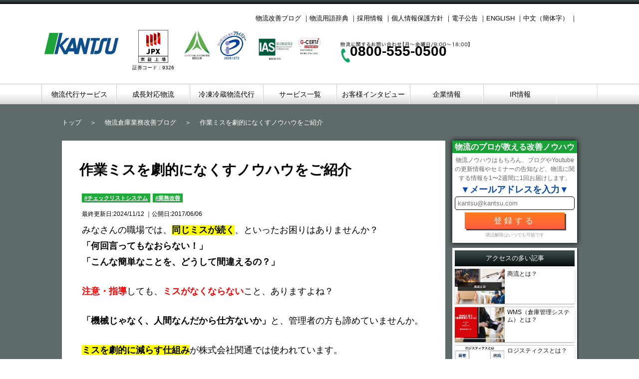

--- FILE ---
content_type: text/html; charset=UTF-8
request_url: https://www.kantsu.com/case/%E3%83%81%E3%82%A7%E3%83%83%E3%82%AF%E3%83%AA%E3%82%B9%E3%83%88%E3%81%A7%E3%83%9F%E3%82%B9%E3%81%8C%E6%B8%9B%E3%82%8B%E4%BB%8A%E8%B5%B7%E3%81%93%E3%81%A3%E3%81%A6%E3%81%84%E3%82%8B%E8%81%B7%E5%A0%B4/
body_size: 65326
content:
<!doctype html>
<!--[if IE 7]><html lang="ja" class="no-js ie ie7"><![endif]-->
<!--[if IE 8]><html lang="ja" class="no-js ie ie8" xmlns:og="https://ogp.me/ns#" xmlns:fb="https://www.facebook.com/2008/fbml"><![endif]-->
<!--[if IE 9]><html lang="ja" class="no-js ie ie9" xmlns:og="https://ogp.me/ns#" xmlns:fb="https://www.facebook.com/2008/fbml"><![endif]-->
<!--[if gt IE 9]><html lang="ja" class="no-js ie gte-ie9 gt-ie9" xmlns:og="https://ogp.me/ns#" xmlns:fb="https://www.facebook.com/2008/fbml"><![endif]-->
<!--[if !IE]><!-->
<html xml:lang="ja" lang="ja" dir="ltr" xmlns:og="https://ogp.me/ns#" xmlns:fb="https://www.facebook.com/2008/fbml"
    prefix="og: http://ogp.me/ns# fb: http://ogp.me/ns/fb# article: http://ogp.me/ns/article#">

<head>
    <!-- Page hiding snippet (recommended) -->
    <style>
        .async-hide {
            opacity: 0 !important
        }
    </style>
    <script>
        (function (a, s, y, n, c, h, i, d, e) {
            s.className += ' ' + y;
            h.end = i = function () {
                s.className = s.className.replace(RegExp(' ?' + y), '')
            };
            (a[n] = a[n] || []).hide = h;
            setTimeout(function () {
                i();
                h.end = null
            }, c);
        })(window, document.documentElement, 'async-hide', 'dataLayer', 4000, {
            'GTM-M9TF4S8': true
        });
    </script>
    <!-- Load `web-vitals` using a module script. -->
    <script type="module">
        import {
            getCLS,
            getFID,
            getLCP
        } from 'https://unpkg.com/web-vitals@0.2.4/dist/web-vitals.es5.min.js?module';

        function sendToGTM({
            name,
            delta,
            id
        }) {
            // Assumes the global `dataLayer` array exists, see:
            // https://developers.google.com/tag-manager/devguide
            dataLayer.push({
                event: 'web-vitals',
                event_category: 'Web Vitals',
                event_action: name,
                // Google Analytics metrics must be integers, so the value is rounded.
                // For CLS the value is first multiplied by 1000 for greater precision
                // (note: increase the multiplier for greater precision if needed).
                event_value: Math.round(name === 'CLS' ? delta * 1000 : delta),
                // The `id` value will be unique to the current page load. When sending
                // multiple values from the same page (e.g. for CLS), Google Analytics can
                // compute a total by grouping on this ID (note: requires `eventLabel` to
                // be a dimension in your report).
                event_label: id,
            });
        }

        getCLS(sendToGTM);
        getFID(sendToGTM);
        getLCP(sendToGTM);

    </script>

        <!-- Canonical Tag -->
    
    <link rel="canonical" href="https://www.kantsu.com/case/%E3%83%81%E3%82%A7%E3%83%83%E3%82%AF%E3%83%AA%E3%82%B9%E3%83%88%E3%81%A7%E3%83%9F%E3%82%B9%E3%81%8C%E6%B8%9B%E3%82%8B%E4%BB%8A%E8%B5%B7%E3%81%93%E3%81%A3%E3%81%A6%E3%81%84%E3%82%8B%E8%81%B7%E5%A0%B4/">
    <!-- Canonical Tag -->

    <meta charset="utf-8">
    <meta http-equiv="X-UA-Compatible" content="IE=edge,chrome=1" />
    <meta name="globalsign-domain-verification" content="5UJLpZtavxJvT-aZSk8YSK1AYH-1lxpZDDdYLZRRfe" />
    <meta name="description" content="みなさんの職場では、同じミスが続く、といったお困りはありませんか？「何回言ってもなおらない！」 「こんな簡単なことを、どうして間違えるの？」注意・指導しても、ミスがなくならないこと、ありますよね？「機械じゃなく、人間なんだから仕方ないか」と、管理者の方も諦めていませんか。ミスを劇的に減らす仕組みが株式会社関通では使われています。本日は、繰り返し起こる職場での作業ミスを劇的に減らすノウハウをご紹介し…" />
    <meta name="keywords" content="" />
    <meta name="viewport" content="initial-scale=1, user-scalable=no, maximum-scale=1">
    <meta property="og:type" content="article" />
    <meta property="og:site_name" content="株式会社関通" />
    <script type="application/ld+json">
        {
            "@context": "http://schema.org",
            "@type": "Organization",
            "url": "https://www.kantsu.com/",
            "logo": "https://www.kantsu.com/common/img/base/hd_logo.png"
        }
    </script>
    <!-- <meta property="og:description" content="在庫差異や誤出荷・人手不足・場所不足・リードタイム遅延等の物流課題をお客様と一緒に解決いたします！" /> -->
        <meta property="og:title" content="作業ミスを劇的になくすノウハウをご紹介｜物流倉庫業務改善ブログ｜物流倉庫アウトソーシングの関通（旧関西商業流通）" />
    <meta property="og:url" content="https://www.kantsu.com/case/%e3%83%81%e3%82%a7%e3%83%83%e3%82%af%e3%83%aa%e3%82%b9%e3%83%88%e3%81%a7%e3%83%9f%e3%82%b9%e3%81%8c%e6%b8%9b%e3%82%8b%e4%bb%8a%e8%b5%b7%e3%81%93%e3%81%a3%e3%81%a6%e3%81%84%e3%82%8b%e8%81%b7%e5%a0%b4/" />
    <meta property="og:image" content="https://www.kantsu.com/wp/wp-content/uploads/2017/06/ph15.png" />
    <meta property="og:description" content="みなさんの職場では、同じミスが続く、といったお困りはありませんか？「何回言ってもなおらない！」 「こんな簡単なことを、どうして間違えるの？」注意・指導しても、ミスがなくならないこと、ありますよね？「機械じゃなく、人間なんだから仕方ないか」と、管理者の方も諦めていませんか。ミスを劇的に減らす仕組みが株式会社関通では使われています。本日は、繰り返し起こる職場での作業ミスを劇的に減らすノウハウをご紹介し…" />
    
    <link rel="shortcut icon" href="https://www.kantsu.com/common/img/base/favicon.ico" />
    <link rel="stylesheet" href="//fonts.googleapis.com/css?family=Oswald" type="text/css">
    <link rel="stylesheet" href="https://www.kantsu.com/share/css/normalize.css">
    <script src="https://www.kantsu.com/share/js/jQ.js" type="text/javascript"></script>
    <script src="https://www.kantsu.com/common/js/modal.js" type="text/javascript"></script>
    <!-- <script src="https://www.kantsu.com/share/js/analytics.js" type="text/javascript"></script> -->
    <script src="https://www.kantsu.com/common/js/kantsu.js" type="text/javascript"></script>
    <script src="https://www.kantsu.com/common/js/jquery.cookie.js" type="text/javascript"></script>
    <!--<script src="https://www.kantsu.com/satori_worker.js" type="text/javascript"></script>-->
    <link rel="stylesheet" href="/common/css/base.css?20260121-0759">
    <link rel="stylesheet" href="https://www.kantsu.com/common/css/case.css">
    <!--    <link rel="stylesheet" href="/common/css/mgzn.css">-->
    <!-- drwer -->
    <script src="//ajax.googleapis.com/ajax/libs/jquery/1.11.0/jquery.min.js"></script>
    <script>
        $(function () {
            $('.toggle').on('click', function () {
                $('.drawer').stop().slideToggle(500);
                $('.drawer').toggleClass("active");
                if ($('.drawer').hasClass("active")) {
                    $('.toggle img').attr('src', '/common/img/base/ui08.png');
                } else {
                    $('.toggle img').attr('src', '/common/img/base/ui07.png');
                }
                return false;
            });
        })
    </script>
    <script>
        $(function () {
            $('.s_toggle').on('click', function () {
                $('.s_drawer').stop().slideToggle(500);
                $('.s_drawer').toggleClass("active");
                if ($('.s_drawer').hasClass("active")) {
                    $('.s_toggle img').attr('src', '/common/img/base/ui08.png');
                } else {
                    $('.s_toggle img').attr('src', '/common/img/base/search.png');
                }
                return false;
            });
        })
    </script>
    <script>
        $(function() {
          $('#ot3-tel').on('click', function() {
            $('.tel_drawer').stop().slideToggle(500);
            $('.tel_drawer').toggleClass("active");
            if ($('.tel_drawer').hasClass("active")) {
              $('#ot3-tel').toggleClass("bg_gray");
            } else {
              $('#ot3-tel').removeClass("bg_gray");
            }
            return false;
          });
        })
      </script>
    <!-- drwer end-->
    <!-- gl_nav start-->
    <script>
        $(function () {
            var gNav = $("nav#global_nv");
            var gNavOffset = gNav.offset();

            $(window).scroll(function () {
                if ($(this).scrollTop() > 700 && gNav.hasClass('fixed') == false) {
                    gNav.css({
                        "top": '-40px'
                    });
                    gNav.addClass('fixed');
                    gNav.animate({
                        "top": 0
                    }, 500);
                } else if ($(this).scrollTop() < gNavOffset.top && gNav.hasClass('fixed') == true) {
                    gNav.removeClass('fixed');
                }
            });
        });
    </script>
    <!-- gl_nav end-->
    <!-- side fix-->
    <script>
        if (!navigator.userAgent.match(/(iPhone|iPad|iPod|Android)/)) {
            $(function ($) {
                var content = $("#content");
                var sidebar = $("#sidebar");
                var sticked = $("#sticked");
                // サイドバーの位置
                var sidebar_top = sidebar.offset().top;
                // 固定するコンテンツの元々の位置
                var sticked_original_top = sticked.offset().top;
                // 固定するコンテンツの高さ
                var sticked_height = sticked.height();
                $(window).on('scroll resize', function () { // スクロールかリサイズ時
                    // 現在の位置
                    var scrollTop = $(document).scrollTop();
                    // メインコンテンツ最後尾
                    var content_bottom = content.offset().top + content.height();
                    if ((scrollTop > sticked_original_top - 40) && (scrollTop < content_bottom -
                            sticked_height)) {
                        // 現在位置が、初期位置より下で、メインコンテンツ最後尾より上なら、画面上部にサイドバーを固定
                        sticked.css({
                            'position': 'fixed',
                            'top': '50px',
                            'width': sidebar.width()
                        });
                    } else if (scrollTop >= content_bottom - sticked_height) {
                        // 現在位置がメインコンテンツ最後尾より下なら、メインコンテンツ最後尾にサイドバーを位置させる
                        sticked.css({
                            'position': 'absolute',
                            'top': content_bottom - sticked_height + 20,
                            'width': sidebar.width()
                        });
                    } else {
                        // 現在位置が初期位置より上なら、何もしない
                        sticked.css({
                            'position': 'static'
                        });
                    }
                });
            });
            //ここに書いた処理はスマホ閲覧時は無効となる
        }
    </script>
    <!-- side fix end-->
    <!-- slide -->
    <link rel="stylesheet" href="https://cdnjs.cloudflare.com/ajax/libs/Swiper/3.4.1/css/swiper.min.css">
    <script src="https://cdnjs.cloudflare.com/ajax/libs/Swiper/3.4.1/js/swiper.min.js"></script>
    <link rel="stylesheet" href="https://www.kantsu.com/common/css/swiper.css">
    <script src="https://www.kantsu.com/common/js/swiper.js" type="text/javascript"></script>
    <!-- slide　end -->
        <link rel="stylesheet" href="/common/css/single.css">
    <script src="https://www.kantsu.com/common/plg/selectboxmenu/js/select.js" type="text/javascript"></script>
    <link href="https://www.kantsu.com/common/plg/selectboxmenu/css/select.css" rel="stylesheet" type="text/css"
        media="all">
        <link rel="stylesheet" href="https://www.kantsu.com/common/css/case.css">
                    <link rel="stylesheet" href="/common/css/modal.css">
    <script type="text/javascript" src="/regist/js/ajax_submit.js"></script>
    <!--[if lt IE 9]>
<script src="https://ie7-js.googlecode.com/svn/version/2.1(beta4)/IE9.js"></script>
<![endif]-->
    <title>
        作業ミスを劇的になくすノウハウをご紹介｜物流倉庫業務改善ブログ｜物流倉庫アウトソーシングの関通（旧関西商業流通）    </title>


    <meta name="twitter:card" content="photo" />
        <!-- Google Tag Manager -->
    <script>
        (function (w, d, s, l, i) {
            w[l] = w[l] || [];
            w[l].push({
                'gtm.start': new Date().getTime(),
                event: 'gtm.js'
            });
            var f = d.getElementsByTagName(s)[0],
                j = d.createElement(s),
                dl = l != 'dataLayer' ? '&l=' + l : '';
            j.async = true;
            j.src =
                'https://www.googletagmanager.com/gtm.js?id=' + i + dl;
            f.parentNode.insertBefore(j, f);
        })(window, document, 'script', 'dataLayer', 'GTM-M9TF4S8');
    </script>
    <!-- End Google Tag Manager -->
    
</head>

<body>
    <!-- Google Tag Manager (noscript) -->
    <noscript><iframe src="https://www.googletagmanager.com/ns.html?id=GTM-M9TF4S8" height="0" width="0"
            style="display:none;visibility:hidden"></iframe></noscript>
    <!-- End Google Tag Manager (noscript) -->
    <script>
        var startPos = 0,
            winScrollTop = 0;
        $(window).on('scroll', function () {
            winScrollTop = $(this).scrollTop();
            if (winScrollTop >= startPos) {
                if (winScrollTop >= 100) {
                    $('.site-header').addClass('hide');
                }
            } else(winScrollTop >= 100) {
                $('.site-header').removeClass('hide');
            }
            startPos = winScrollTop;
        });
    </script>
        <div id="container">
        <header id="global_hd" class="site-header">
            <div id="global_hd_wrapper">
                <div id="gl_logo">
                    <a href="https://www.kantsu.com/">
                      <img src="https://www.kantsu.com/common/img/base/hd_logo.png"width="159" height="54" alt="KANTSU">
                    </a>
                    <div class="jpx pc-display">
                        <img src="https://www.kantsu.com/common/img/base/jpx_logo.png" alt="東証上場">
                        <span>証券コード：9326</span>
                    </div>
                </div>
                <div class="s_toggle pc_none">
                    <img src="https://www.kantsu.com/common/img/base/search.png" alt="">
                </div>
                <div class="s_drawer pc_none">
                    <form id="form" class="search" action="https://www.kantsu.com" method="get">
	 <input id="s-box" name="s" type="text" placeholder="キーワードを入力"/>
	 <button type="submit" id="s-btn-area">
		 <div id="s-btn">
			 <img src="https://www.kantsu.com/common/img/base/search.png" alt="検索">
		 </div>
	 </button>
</form>
                </div>

                <div class="toggle pc_none">
                    <img src="https://www.kantsu.com/common/img/base/ui07.png" alt="">
                </div>
                <div class="drawer pc_none">
                    <ul class="gl_menu">
                        <li><a href="https://www.kantsu.com/service/distribution/">配送センター代行サービス</a></li>
                        <li><a href="https://www.kantsu.com/service/eandw/">成長対応物流</a></li>
                        <li><a href="https://www.kantsu.com/service/freezer/">冷凍冷蔵物流代行</a></li>
                        <li><a href="https://www.kantsu.com/service/" class="sec">サービス一覧</a></li>
                        <li><a href="https://www.kantsu.com/case/" class="sec">物流倉庫業務改善ブログ</a></li>
                        <li><a href="https://www.kantsu.com/terms/" class="sec">物流用語辞典</a></li>
                        <li><a href="https://www.kantsu.com/interview/">お客様インタビュー</a></li>
                        <li><a href="https://www.kantsu.com/company/" class="sec">企業情報</a></li>
                        <li><a href="https://www.kantsu.com/ir/">IR情報</a></li>
                      </ul>
                </div>

                <div id="gl_topline">
                    <a href="https://www.kantsu.com/case/">物流改善ブログ</a>
                    ｜<a href="https://www.kantsu.com/terms/">物流用語辞典</a>
                    ｜<a href="https://www.kantsu.com/recruit/" target="_blank">採用情報</a>
                    ｜<a href="https://www.kantsu.com/company/privacy.html">個人情報保護方針</a>
                    ｜<a href="https://www.kantsu.com/ir/publicnotice.html">電子公告</a>
                    ｜<a href="https://www.kantsu.com/en/" target="_blank">ENGLISH</a>
                    ｜<a href="https://www.kantsu.com/cn/" target="_blank">中文（簡体字）</a>
                    ｜
                </div>
                <div id="gl_license">
                  <ol class="cl">
                    <li>
                      <img src="https://www.kantsu.com/common/img/base/WLB.png" width="60" height="60" alt="ひょうご仕事と生活の調和推進企業">
                    </li>
                    <li>
                      <a href="https://privacymark.jp/" target="_blank">
                        <img src="https://www.kantsu.com/common/img/base/ft_pmark.png" width="60" height="60" alt="プライバシーマーク">
                      </a>
                    </li>
                    <li>
                      <img src="https://www.kantsu.com/common/img/base/g_certi.gif" width="90%" height="auto" alt="ISO27001認証取得">
<!--                  <br>-->
<!--                  本社物流センターにて取得-->
                    </li>
                  </ol>
                </div>
                <div class="pc-display">
                    <div id="gl_nv_tel">
                        <img src="https://www.kantsu.com/common/img/base/hd_telnum.png" width="280" height="54" alt="電話番号">
                        <a href="tel:08005550500" onclick="goog_report_conversion('tel:0800-555-0500')">
                          <span id="phone_number_holder_0">0800-555-0500</span>
                        </a>
                      </div>
<!--
                      <div id="gl_nv_tel02">
                        <img src="https://www.kantsu.com/common/img/base/hd_telnum02.png" width="280" height="54" alt="電話番号">
                        <a href="tel:0662243361" onclick="goog_report_conversion('tel:0800-555-0500')">
                          <span id="phone_number_holder_0">06-6224-3361</span>
                        </a>
                      </div>
-->
                </div>
            </div>
        </header>
        <!-- <script>
            $(function () {
                var slide = $('#slide');
                var contents = $('#slide-contents');
                //開くボタン
                var openBtn = $('#open-btn img');
                var btnOpenFlag = false;
                var openFlag = false;
                var panelSwitch = function () {
                    //閉じる
                    if (openFlag == true) {
                        slide.stop().animate({
                            'width': '350px',
                            'height': '30px'
                        }, 500);
                        openBtn.show(); //開くボタンにする
                    }
                    //開く
                    else if (openFlag == false) {
                        slide.stop().animate({
                            'width': '350px',
                            'height': '200px'
                        }, 500);
                        openBtn.hide(); //閉じるボタンにする
                    }
                };
                //開くボタンクリックしたら
                $('#open-btn').click(function () {
                    panelSwitch();
                    openFlag = !openFlag;
                    btnOpenFlag = true;
                });
                //画面下位置を取得
                //var bottomPos = $(document).height() - $(window).height() - 4500;
                $(window).scroll(function () {
                    if (!btnOpenFlag) {
                        if ($(this).scrollTop() > 3000) {
                            if (openFlag == false) {
                                panelSwitch();
                                openFlag = true;
                            }
                        } else {
                            if (openFlag) {
                                panelSwitch();
                                openFlag = false;
                            }
                        }
                    }
                });
            });
        </script> -->
        <!-- <div id="slide">
            <div id="slide-in">
                <div id="open-btn"><img src="https://www.kantsu.com/common/img/base/open-btn.gif" width="20"
                        height="20" /></div>
                <div class="mmagHead">
                    物流のプロが教える改善ノウハウ
                </div>
                <div id="slide-contents">
                    <p>ブログやYoutubeの更新情報やセミナーの告知など、<br>
                        物流に関する情報を1〜2週間に1回お届けします。</p>
                    <form class="ajaxForm">
                        <p>メールアドレスを入力<span>購読解除はいつでも可能です</span></p>
                        <input type="text" name="mail" value="" placeholder="kantsu@kantsu.com">
                        <div id="open_mod2">登録する</div>
                    </form>
                </div>
            </div>
        </div> -->

        <div class="sp-display">
            <div class="nv_wrp">
              <div class="tel_drawer pc_none">
                <ul class="tel_menu">
                  <li><a href="tel:08005550500">
                    <span>物流に関するお問い合わせ：</span><br>
                    0800-555-0500<br>
                    <span>（フリーダイヤル）</span>
                  </a>
                </li>
<!--
                  <li>
                    <a href="tel:0662243361">
                    <span>その他のお問い合わせ：</span><br>
                    06-6224-3361
                  </a>
                </li>
-->
                </ul>
              </div>
              <div class="cont_sp">お問い合わせはコチラ</div>
              <div id="contents-03">
                <div id="ot3-mail">
                  <div class="ot3-c">
                    <p class="ot3-df"><a href="https://www.kantsu.com/contact/" target="_blank"><img src="https://www.kantsu.com/common/img/base/icon-mail.gif" width="30" height="30" alt="お問い合わせフォーム"></a></p>
                    <p class="ot3-df"><a href="https://www.kantsu.com/contact/" target="_blank">お問い合わせ<br>フォーム</a></p>
                    <div style="clear: both;"></div>
                  </div>
                </div>
                <div id="ot3-tel">
                  <div class="ot3-c">
                    <p class="ot3-df">
                          <img src="https://www.kantsu.com/common/img/base/icon-tel.gif" width="30"
                              height="30" alt="お電話でのお問い合わせ"></p>
                  <p class="ot3-df">
                          お電話での<br>お問い合わせ
                  </p>
                    <div style="clear: both;"></div>
                  </div>
                </div>
                
                <div style="clear: both"></div>
              </div>
            </div>
          </div>

        <nav id="global_nv">
            <ul class="cl">
                <li class="w150">
                    <dl>
                      <dt><a href="https://www.kantsu.com/service/distribution/">物流代行サービス</a></dt>
                    </dl>
                  </li>
                  <li>
                    <dl>
                      <dt><a href="https://www.kantsu.com/service/eandw/">成長対応物流</a></dt>
                    </dl>
                  </li>
                  <li>
                    <dl>
                      <dt><a href="https://www.kantsu.com/service/freezer/">冷凍冷蔵物流代行</a></dt>
                    </dl>
                  </li>
                  <li>
                    <dl>
                      <dt><a href="https://www.kantsu.com/service/">サービス一覧</a></dt>
                    </dl>
                  </li>
                  <li>
                    <dl>
                      <dt><a href="https://www.kantsu.com/interview/">お客様インタビュー</a></dt>
                    </dl>
                  </li>
                  <li>
                    <dl>
                      <dt><a href="https://www.kantsu.com/company/">企業情報</a></dt>
                    </dl>
                  </li>
                  <li>
                    <dl>
                      <dt><a href="https://www.kantsu.com/ir/">IR情報</a></dt>
                    </dl>
                  </li>
            </ul>
        </nav>
         <div id="navCta" style="display: none;">
          <a href="https://www.kantsu.com/contact/" target="_blank">
            <img src="https://www.kantsu.com/common/img/base/flt_bnr.gif" alt="まずは無料で相談">
          </a>
      </div>
        <script>
          $(document).ready(function() {
              $("#navCta").hide();
              $(function() {
                  $(window).scroll(function() {
                      if ($(this).scrollTop() > 500) {
                          $('#navCta').fadeIn();
                      } else {
                          $('#navCta').fadeOut();
                      }
                  });
              });
          });
      </script>
        <!--
        <div class="stepmail_btn">
            <a href="https://www.youtube.com/channel/UCt8zuaxhwZzD4XS7qKjcRxg/?utm_source=top_fixbtn" target="_blank">
                <img src="/common/img/base/fixed_btn.png" alt="関通公式Youtubeチャンネル「物流改善教室」">
            </a>
        </div>
-->
<script type="application/ld+json">
	{
		"@context": "http://schema.org",
		"@type": "BlogPosting",
		"mainEntityOfPage": {
			"@type": "WebPage",
			"@id": "https://www.kantsu.com/case/%e3%83%81%e3%82%a7%e3%83%83%e3%82%af%e3%83%aa%e3%82%b9%e3%83%88%e3%81%a7%e3%83%9f%e3%82%b9%e3%81%8c%e6%b8%9b%e3%82%8b%e4%bb%8a%e8%b5%b7%e3%81%93%e3%81%a3%e3%81%a6%e3%81%84%e3%82%8b%e8%81%b7%e5%a0%b4/" },
			"headline": "作業ミスを劇的になくすノウハウをご紹介｜物流倉庫業務改善ブログ｜物流倉庫アウトソーシングの関通（旧関西商業流通）",
			"image ": {
			"@type": "ImageObject",
			"url": "https://www.kantsu.com/wp/wp-content/uploads/2017/06/ph15.png",
			"height": 387,
			"width": 688},
		"datePublished": "2017/06/06",
		"dateModified": "2024/11/12",
		"author": {
			"@type": "Organization",
			"name": "株式会社関通",
			"url": "https://www.kantsu.com/" },
			"publisher": {
				"@type": "Organization",
				"name": "物流研究室",
				"logo": {
				"@type": "ImageObject",
				"url": "https://www.kantsu.com/common/img/base/hd_logo.png",
				"width": 159,
				"height": 54
			}
		},
		"description": "みなさんの職場では、同じミスが続く、といったお困りはありませんか？「何回言ってもなおらない！」 「こんな簡単なことを、どうして間違えるの？」注意・指導しても、ミスがなくならないこと、ありますよね？「機械じゃなく、人間なんだから仕方ないか」と、管理者の方も諦めていませんか。ミスを劇的に減らす仕組みが株式会社関通では使われています。本日は、繰り返し起こる職場での作業ミスを劇的に減らすノウハウをご紹介し…" }
</script>


<!-- amp用 211013追加-->
<!-- <link rel="amphtml" href="https://www.kantsu.com/case/%e3%83%81%e3%82%a7%e3%83%83%e3%82%af%e3%83%aa%e3%82%b9%e3%83%88%e3%81%a7%e3%83%9f%e3%82%b9%e3%81%8c%e6%b8%9b%e3%82%8b%e4%bb%8a%e8%b5%b7%e3%81%93%e3%81%a3%e3%81%a6%e3%81%84%e3%82%8b%e8%81%b7%e5%a0%b4/amp"> -->
    <!-- amp用 -->
	<script type="application/ld+json">
{
"@context": "https://schema.org",
"@type": "FAQPage",
"mainEntity": [{
"@type": "Question",
"name": "フェーズ理論とは？",
"acceptedAnswer": {
"@type": "Answer",
"text": "人間の意識に関する考え方で、意識レベルを５段階のフェーズに分けた考え方をいいます"
}
},{
"@type": "Question",
"name ": "チェックリストシステム「アニー」とは？",
"acceptedAnswer": {
"@type": "Answer",
"text": "仕事の手順をマニュアル・チェックリスト化したものです"
}
}]
}
</script>
	<script src="https://www.kantsu.com/common/js/lazyload.min.js" type="text/javascript"></script>
    <article id="single" class="cl">
        <nav id="content_nv" class="cl">
            <div class="pankuzu blog" itemscope itemtype="http://schema.org/BreadcrumbList">
                <span itemprop="itemListElement" itemscope itemtype="http://schema.org/ListItem">
                    <a itemprop="item" href="https://www.kantsu.com/">
                        <span itemprop="name">トップ</span></a>
                <meta itemprop="position" content="1" />
                </span>
                <span>　＞　</span>
                <span itemprop="itemListElement" itemscope itemtype="http://schema.org/ListItem">
                    <a itemprop="item" href="https://www.kantsu.com/case/">
                        <span itemprop="name">物流倉庫業務改善ブログ</span>
                </a>
                <meta itemprop="position" content="2" />
                </span>
                <span>　＞　</span>
                <span itemprop="itemListElement" itemscope itemtype="http://schema.org/ListItem">
                    <a itemprop="item" href="https://www.kantsu.com/case/%e3%83%81%e3%82%a7%e3%83%83%e3%82%af%e3%83%aa%e3%82%b9%e3%83%88%e3%81%a7%e3%83%9f%e3%82%b9%e3%81%8c%e6%b8%9b%e3%82%8b%e4%bb%8a%e8%b5%b7%e3%81%93%e3%81%a3%e3%81%a6%e3%81%84%e3%82%8b%e8%81%b7%e5%a0%b4/">
                        <span itemprop="name">作業ミスを劇的になくすノウハウをご紹介</span>
                </a>
                <meta itemprop="position" content="3" />
                </span>
            </div>

        </nav>
        <article id="content" class="case">
           <!-- <div class="t_img">
               <img src="https://www.kantsu.com/common/img/case/blog_top.png" alt="物流倉庫業務改善ブログ">
           </div> -->
            <header>
                <h1>
                    作業ミスを劇的になくすノウハウをご紹介                </h1>
            </header>

            
                <section id="topics_box">
<!--                    <p class="ta_right meta"><time>2017/06/06</time></p>-->
                    <p class="ta_right meta">
											<span class="category"><a href="https://www.kantsu.com/case/cat/checklist-annie/" rel="tag">#チェックリストシステム</a><a href="https://www.kantsu.com/case/cat/busi-impro/" rel="tag">#業務改善</a></span><br />
											<time style="font-size: 12px;">
																								最終更新日:2024/11/12																								｜公開日:2017/06/06											</time>
										</p>

										<script type="text/javascript">
										$(function() {
										// 追加する要素を先に指定
										$('<a href="https://www.kantsu.com/mailmagazine/" target="_blank"><img src="https://www.kantsu.com/common/img/base/m_bnr.png" alt="メールマガジン登録はコチラ"></a>').insertAfter('div#ez-toc-container');
										});
										</script>

                    <p>みなさんの職場では、<span style="background-color: #ffff00;"><strong>同じミスが続く</strong></span>、といったお困りはありませんか？<br />
<strong>「何回言ってもなおらない！」</strong><br />
<strong> 「こんな簡単なことを、どうして間違えるの？」</strong></p>
<p><span style="color: #ff0000;"><strong>注意・指導</strong></span>しても、<span style="color: #ff0000;"><strong>ミスがなくならない</strong></span>こと、ありますよね？</p>
<p><strong>「機械じゃなく、人間なんだから仕方ないか」</strong>と、管理者の方も諦めていませんか。</p>
<p><span style="background-color: #ffff00;"><strong>ミスを劇的に減らす仕組み</strong></span>が株式会社関通では使われています。<br />
本日は、繰り返し起こる職場での<span style="background-color: #ffff00;"><strong>作業ミスを劇的に減らすノウハウ</strong></span>をご紹介します。</p>
<p><img fetchpriority="high" decoding="async" class="aligncenter wp-image-2273" src="https://www.kantsu.com/wp/wp-content/uploads/2017/06/ph15.png" alt="作業ミスを劇的に減らすノウハウ　チェックリストシステムアニー" width="640" height="426" srcset="https://www.kantsu.com/wp/wp-content/uploads/2017/06/ph15.png 350w, https://www.kantsu.com/wp/wp-content/uploads/2017/06/ph15-300x200.png 300w" sizes="(max-width: 640px) 100vw, 640px" /></p>
<div id="ez-toc-container" class="ez-toc-v2_0_76 counter-hierarchy ez-toc-counter ez-toc-light-blue ez-toc-container-direction">
<p class="ez-toc-title" style="cursor:inherit">目次</p>
<label for="ez-toc-cssicon-toggle-item-697087652a5ab" class="ez-toc-cssicon-toggle-label"><span class=""><span class="eztoc-hide" style="display:none;">Toggle</span><span class="ez-toc-icon-toggle-span"><svg style="fill: #999;color:#999" xmlns="http://www.w3.org/2000/svg" class="list-377408" width="20px" height="20px" viewBox="0 0 24 24" fill="none"><path d="M6 6H4v2h2V6zm14 0H8v2h12V6zM4 11h2v2H4v-2zm16 0H8v2h12v-2zM4 16h2v2H4v-2zm16 0H8v2h12v-2z" fill="currentColor"></path></svg><svg style="fill: #999;color:#999" class="arrow-unsorted-368013" xmlns="http://www.w3.org/2000/svg" width="10px" height="10px" viewBox="0 0 24 24" version="1.2" baseProfile="tiny"><path d="M18.2 9.3l-6.2-6.3-6.2 6.3c-.2.2-.3.4-.3.7s.1.5.3.7c.2.2.4.3.7.3h11c.3 0 .5-.1.7-.3.2-.2.3-.5.3-.7s-.1-.5-.3-.7zM5.8 14.7l6.2 6.3 6.2-6.3c.2-.2.3-.5.3-.7s-.1-.5-.3-.7c-.2-.2-.4-.3-.7-.3h-11c-.3 0-.5.1-.7.3-.2.2-.3.5-.3.7s.1.5.3.7z"/></svg></span></span></label><input type="checkbox"  id="ez-toc-cssicon-toggle-item-697087652a5ab"  aria-label="Toggle" /><nav><ul class='ez-toc-list ez-toc-list-level-1 ' ><li class='ez-toc-page-1 ez-toc-heading-level-2'><a class="ez-toc-link ez-toc-heading-1" href="#%E6%8C%87%E5%B7%AE%E3%81%97%E3%83%BB%E5%A3%B0%E5%87%BA%E3%81%97%E7%A2%BA%E8%AA%8D%E3%81%A7%E3%83%9F%E3%82%B9%E3%81%8C%E6%B8%9B%E3%82%8B" >指差し・声出し確認でミスが減る</a></li><li class='ez-toc-page-1 ez-toc-heading-level-2'><a class="ez-toc-link ez-toc-heading-2" href="#%E3%83%95%E3%82%A7%E3%83%BC%E3%82%BA%E7%90%86%E8%AB%96%E3%81%A8%E3%81%AF" >フェーズ理論とは</a></li><li class='ez-toc-page-1 ez-toc-heading-level-2'><a class="ez-toc-link ez-toc-heading-3" href="#%E3%83%81%E3%82%A7%E3%83%83%E3%82%AF%E3%83%AA%E3%82%B9%E3%83%88%E3%82%B7%E3%82%B9%E3%83%86%E3%83%A0%E3%80%8C%E3%82%A2%E3%83%8B%E3%83%BC%E3%80%8D%E3%81%A8%E3%81%AF%EF%BC%9F" >チェックリストシステム「アニー」とは？</a></li><li class='ez-toc-page-1 ez-toc-heading-level-2'><a class="ez-toc-link ez-toc-heading-4" href="#%E3%81%BE%E3%81%A8%E3%82%81" >まとめ</a></li></ul></nav></div>
<h2><span class="ez-toc-section" id="%E6%8C%87%E5%B7%AE%E3%81%97%E3%83%BB%E5%A3%B0%E5%87%BA%E3%81%97%E7%A2%BA%E8%AA%8D%E3%81%A7%E3%83%9F%E3%82%B9%E3%81%8C%E6%B8%9B%E3%82%8B"></span>指差し・声出し確認でミスが減る<span class="ez-toc-section-end"></span></h2>
<p><img decoding="async" class="aligncenter size-full wp-image-2274" src="https://www.kantsu.com/wp/wp-content/uploads/2017/06/0a7b07f2494037eeb5710d01eb88da01.jpg" alt="指差し・声出し確認" width="764" height="688" srcset="https://www.kantsu.com/wp/wp-content/uploads/2017/06/0a7b07f2494037eeb5710d01eb88da01.jpg 764w, https://www.kantsu.com/wp/wp-content/uploads/2017/06/0a7b07f2494037eeb5710d01eb88da01-300x270.jpg 300w" sizes="(max-width: 764px) 100vw, 764px" /></p>
<p>結論から言ってしまうと、それは、<span style="color: #ff0000;"><strong>「指差し・声出し確認」</strong></span>です。</p>
<p>「え、そんなこと？」と思われるかもしれませんね。</p>
<p><span style="background-color: #ffff00;"><strong>指差呼称（しさこしょう）</strong></span>という言葉はご存知でしょうか？</p>
<p>みなさんも駅のホームで見かけたことがあると思います。</p>
<p><strong>「点灯よし！」</strong><br />
<strong> 「停止位置よし！」</strong></p>
<p>車掌・駅員さんが指差し・声出し確認をしてますよね。<br />
駅のホームだけでなく、電車内でも見ることができます。</p>
<p>運転席の後ろはガラス越しになっているので、<br />
運転しているところを覗いてみると、、、</p>
<p>運転士さんが、パネル、時刻表、計器に向かって、<span style="background-color: #ffff00;"><strong>１つ１つ丁寧に指差し確認をしています。</strong></span></p>
<p>日本の鉄道は、世界でも最高レベルに評価が高いと言われています。<br />
事故もなく、<span style="color: #ff0000;"><strong>ほぼ時間通りに運行</strong></span>され、その<span style="background-color: #ffff00;"><strong>正確さと信頼は絶大</strong></span>です。</p>
<p>その絶大な正確さと信頼を築いているのが、この指差呼称による確認作業なのです。</p>
<p><span style="color: #800080;"><strong>▼作業ミスが劇的に減る仕組みがあります</strong></span><br />
<a href="https://www.xn--hckq4a3al6a1t.jp/?utm_source=blog&amp;utm_medium=checklist" target="_blank" rel="noopener"><img decoding="async" class="wp-image-2277 alignleft" src="https://www.kantsu.com/wp/wp-content/uploads/2017/06/bb213025b60557ac3d96e03b81390046.jpg" alt="チェックリストシステムアニー" width="565" height="172" srcset="https://www.kantsu.com/wp/wp-content/uploads/2017/06/bb213025b60557ac3d96e03b81390046.jpg 1297w, https://www.kantsu.com/wp/wp-content/uploads/2017/06/bb213025b60557ac3d96e03b81390046-300x91.jpg 300w, https://www.kantsu.com/wp/wp-content/uploads/2017/06/bb213025b60557ac3d96e03b81390046-768x234.jpg 768w, https://www.kantsu.com/wp/wp-content/uploads/2017/06/bb213025b60557ac3d96e03b81390046-1024x312.jpg 1024w" sizes="(max-width: 565px) 100vw, 565px" /></a></p>
<h2><span class="ez-toc-section" id="%E3%83%95%E3%82%A7%E3%83%BC%E3%82%BA%E7%90%86%E8%AB%96%E3%81%A8%E3%81%AF"></span>フェーズ理論とは<span class="ez-toc-section-end"></span></h2>
<p>フェーズ理論というものがあります。</p>
<p>人間の意識に関する考え方で、意識レベルを５段階のフェーズに分けた考え方をいいます。</p>
<p>５段階のフェーズとは、<br />
<strong>フェーズ０＝無意識状態・失神状態</strong><br />
<strong> フェーズⅠ＝意識ボケ状態・注意、判断がうまく働かない状態</strong><br />
<strong> フェーズⅡ＝正常の状態でリラックスしている</strong><br />
<strong> フェーズⅢ＝正常の状態で且つ積極的に脳が好調に動いている状態</strong><br />
<strong> フェーズⅣ＝緊張・興奮状態、慌てたり、怒って血が上ること</strong></p>
<p>フェーズⅠは集中力を切らした状態で、<br />
<span style="color: #ff0000;"><strong>ヒューマンエラー(作業ミス)が発生</strong></span>しがちな状態と言えます。</p>
<p><span style="background-color: #ffff00;"><strong>集中力は、もって50分</strong></span>と言われているので、集中した状態を維持すること自体、そもそも難しいわけですが、、、</p>
<p>フェーズⅢは、さきほどの運転士さんのような、指差し、声出し確認をすることで<strong><span style="color: #ff0000;">集中力が高まった状態</span></strong>と言えます。</p>
<p>ここでは、このフェーズ理論について詳しく説明はしませんが、お伝えしたいことは、<strong>「フェーズⅠ」</strong>と<strong>「フェーズⅢ」</strong>では<span style="color: #ff0000;"><strong>ミスする可能性は、10万倍も違ってくる</strong></span>ということです。</p>
<p>つまり、この<span style="background-color: #ffff00;"><b>フェーズⅢの状態で仕事ができれば、</b></span><span style="background-color: #ffff00;"><b>極めてミスが少なくできる</b></span>ということです。</p>
<p>一度現場で試してみる価値があるのではないでしょうか。</p>
<h2><span class="ez-toc-section" id="%E3%83%81%E3%82%A7%E3%83%83%E3%82%AF%E3%83%AA%E3%82%B9%E3%83%88%E3%82%B7%E3%82%B9%E3%83%86%E3%83%A0%E3%80%8C%E3%82%A2%E3%83%8B%E3%83%BC%E3%80%8D%E3%81%A8%E3%81%AF%EF%BC%9F"></span>チェックリストシステム「アニー」とは？<span class="ez-toc-section-end"></span></h2>
<p><img loading="lazy" decoding="async" class="aligncenter size-full wp-image-2275" src="https://www.kantsu.com/wp/wp-content/uploads/2017/06/6P0C6131.jpg" alt="チェクリストシステム「アニー」" width="1920" height="1280" srcset="https://www.kantsu.com/wp/wp-content/uploads/2017/06/6P0C6131.jpg 1920w, https://www.kantsu.com/wp/wp-content/uploads/2017/06/6P0C6131-300x200.jpg 300w, https://www.kantsu.com/wp/wp-content/uploads/2017/06/6P0C6131-768x512.jpg 768w, https://www.kantsu.com/wp/wp-content/uploads/2017/06/6P0C6131-1024x683.jpg 1024w" sizes="auto, (max-width: 1920px) 100vw, 1920px" /></p>
<p>株式会社関通では、どんな仕事でも株式会社関通の開発した<span style="color: #ff0000;"><strong>チェックリストシステム「アニー」</strong></span>という<br />
システムを使って仕事をしています。</p>
<p>チェクリストシステム「アニー」とは、<span style="background-color: #ffff99;"><strong>仕事の手順をマニュアル・チェックリスト化</strong></span>したものです。</p>
<p>そして、この「アニー」はフェーズⅢで仕事ができる環境にしてくれます。</p>
<p><img loading="lazy" decoding="async" class="aligncenter size-full wp-image-2225" src="https://www.kantsu.com/wp/wp-content/uploads/2019/03/51801f61f2770128c7d2e92c29728a83.jpg" alt="チェックリストシステムアニーでミスが減る" width="3021" height="2465" srcset="https://www.kantsu.com/wp/wp-content/uploads/2019/03/51801f61f2770128c7d2e92c29728a83.jpg 3021w, https://www.kantsu.com/wp/wp-content/uploads/2019/03/51801f61f2770128c7d2e92c29728a83-300x245.jpg 300w, https://www.kantsu.com/wp/wp-content/uploads/2019/03/51801f61f2770128c7d2e92c29728a83-768x627.jpg 768w, https://www.kantsu.com/wp/wp-content/uploads/2019/03/51801f61f2770128c7d2e92c29728a83-1024x836.jpg 1024w" sizes="auto, (max-width: 3021px) 100vw, 3021px" /></p>
<p>&nbsp;</p>
<p>これは株式会社関通の受注管理部の風景です。</p>
<p>パソコンのモニターに、アニーを表示させて、運転士さんのように、作業の１クリック、１クリックをチェックして進めていきます。</p>
<p>こうすることで正常な状態で、且つ<span style="background-color: #ffff00;"><b><strong>積極的に仕事の手順を</strong><strong>追うことができ</strong>る</b></span>わけです。</p>
<p>株式会社関通の受注管理部は、このアニーを使って、<span style="color: #ff0000;"><strong>毎月30件あったミスが、0〜2件にまで減った</strong></span>という事例もあります。</p>
<p><a href="https://www.xn--hckq4a3al6a1t.jp/?utm_source=blog&amp;utm_medium=checklist" target="_blank" rel="noopener"><img loading="lazy" decoding="async" class="aligncenter size-full wp-image-2277" src="https://www.kantsu.com/wp/wp-content/uploads/2017/06/bb213025b60557ac3d96e03b81390046.jpg" alt="チェックリストシステムアニー" width="1297" height="395" srcset="https://www.kantsu.com/wp/wp-content/uploads/2017/06/bb213025b60557ac3d96e03b81390046.jpg 1297w, https://www.kantsu.com/wp/wp-content/uploads/2017/06/bb213025b60557ac3d96e03b81390046-300x91.jpg 300w, https://www.kantsu.com/wp/wp-content/uploads/2017/06/bb213025b60557ac3d96e03b81390046-768x234.jpg 768w, https://www.kantsu.com/wp/wp-content/uploads/2017/06/bb213025b60557ac3d96e03b81390046-1024x312.jpg 1024w" sizes="auto, (max-width: 1297px) 100vw, 1297px" /></a></p>
<h2><span class="ez-toc-section" id="%E3%81%BE%E3%81%A8%E3%82%81"></span>まとめ<span class="ez-toc-section-end"></span></h2>
<p>全ての拠点、部署で<span style="color: #ff0000;"><strong>チェックリストシステム「アニー」</strong></span>を使った改善事例がございますので、ご興味頂けましたら、ぜひＨＰをご覧になってみてください。</p>
<p><span style="color: #ff0000;"><strong>学べる倉庫見学会</strong></span>では、チェックリストアニーの体験をしていただけますので、<br />
ぜひ一度、株式会社関通にお越し下さい。</p>
<p><span data-sheets-root="1">#チェックリスト #ミス #ミスを減らす #作業ミスをなくすノウハウ #物流倉庫業務改善 #物流倉庫アウトソーシング</span></p>
										<div class="regist">
												<img src="https://www.kantsu.com/common/img/warehouse/merumaga_title.png">
												<div class="floatbox cl">
														<p>年間1,300万個の出物流を扱う関通が日々現場で蓄積している、「すぐマネできる」改善ノウハウをご紹介しています。</p>
														<img src="https://www.kantsu.com/common/img/warehouse/merumaga_ph.png">
												</div>
												<div class="address">
														<img class="hukidasi2" src="https://www.kantsu.com/common/img/warehouse/hukidasi.png">
														<form class="ajaxForm">
																<input type="text" name="mail" value="" placeholder="メールアドレス">
																<div id="open_mod">今スグ登録</div>
														</form>
												</div>
												<img class="hukidasi" src="https://www.kantsu.com/common/img/warehouse/hukidasi.png">
										</div>
										<div class="author">
											<h2>
												この記事を書いた著者について
											</h2>
											<div class="authorBox">
												<div class="left">
													<img src="https://www.kantsu.com/common/img/case/icon_author.png" alt="物流研究室">
												</div>
												<div class="right">
													<h3>
														物流研究室
													</h3>
													<p>
													物流研究室では、物流の基礎や改善のノウハウや情報などを物流改善ブログだけでなく、様々なコンテンツにて配信しております。<br>
													メールマガジンはもちろん、Youtubeでも当研究員が動画を配信しております！ぜひそちらもチェックしてみてください！！
													</p>
													<a href="https://www.youtube.com/channel/UCt8zuaxhwZzD4XS7qKjcRxg" target="_blank">
														公式<span>Youtube</spna>チャンネル「物流改善教室」はコチラ
													</a>
												</div>
											</div>
										</div>
										<!-- 関連記事一覧ここから -->
										<div class="related">
												<h3><a href="https://www.kantsu.com/case/cat/checklist-annie/" rel="tag">#チェックリストシステム</a><a href="https://www.kantsu.com/case/cat/busi-impro/" rel="tag">#業務改善</a>の関連記事一覧</h3>
																																				<ul>
																												<li>
																<a href="https://www.kantsu.com/case/%e5%90%8c%e6%a2%b1%e3%81%a8%e3%81%af%ef%bc%9f/" title="同梱と同封の違いとは？">
																		<!-- サムネイル画像がある場合はサムネイル画像を呼び出す -->
																		<div class="thumb">
																																						<img src="https://www.kantsu.com/wp/wp-content/uploads/2025/01/a11b4bb3ba448d1fa402ac3dc62cc91f.png" class="lazy" data-original="https://www.kantsu.com/wp/wp-content/uploads/2025/01/a11b4bb3ba448d1fa402ac3dc62cc91f.png">
																			<!-- サムネイル画像がない場合は指定したNO-IMAGE画像を呼び出す -->
																																					</div>
																		<div class="title">
																			<span>同梱と同封の違いとは？</span>
																		</div>

																</a>
														</li>
																												<li>
																<a href="https://www.kantsu.com/case/seisansei/" title="生産性向上とは？">
																		<!-- サムネイル画像がある場合はサムネイル画像を呼び出す -->
																		<div class="thumb">
																																						<img src="https://www.kantsu.com/wp/wp-content/uploads/2024/04/seisanseipu_about_20240422.jpg" class="lazy" data-original="https://www.kantsu.com/wp/wp-content/uploads/2024/04/seisanseipu_about_20240422.jpg">
																			<!-- サムネイル画像がない場合は指定したNO-IMAGE画像を呼び出す -->
																																					</div>
																		<div class="title">
																			<span>生産性向上とは？</span>
																		</div>

																</a>
														</li>
																												<li>
																<a href="https://www.kantsu.com/case/qcds/" title="QCDSとは？">
																		<!-- サムネイル画像がある場合はサムネイル画像を呼び出す -->
																		<div class="thumb">
																																						<img src="https://www.kantsu.com/wp/wp-content/uploads/2024/03/qdcs_title_20240327.jpg" class="lazy" data-original="https://www.kantsu.com/wp/wp-content/uploads/2024/03/qdcs_title_20240327.jpg">
																			<!-- サムネイル画像がない場合は指定したNO-IMAGE画像を呼び出す -->
																																					</div>
																		<div class="title">
																			<span>QCDSとは？</span>
																		</div>

																</a>
														</li>
																										</ul>
																																		</div>
										<!-- 関連記事一覧ここまで -->
										<div id="warehouse_link2">
												<a href="https://www.kantsu.com/lp/warehouse/" target="_blank" onclick="ga('send', 'event', 'link', 'click', '記事ページ下部バナー');">
													<img src="../../common/img/base/lp_bnr.png" alt="学べる倉庫見学会">
												</a>
										</div>
                    <div class="pagenation cl">
                        <span class="nav-previous ta_left">
                <a href="https://www.kantsu.com/case/%e7%95%b0%e7%89%a9%e6%b7%b7%e5%85%a5%e3%82%92%e9%98%b2%e3%81%90/" rel="prev"><span>＜</span> 異物混入を防ぐ</a>                        </span>
                        <span class="nav-next ta_right">
                <a href="https://www.kantsu.com/case/%e6%b1%82%e4%ba%ba%e3%83%bb%e6%8e%a1%e7%94%a8%e3%81%ae%e8%aa%b2%e9%a1%8c%e3%82%92%e8%a7%a3%e6%b1%ba%ef%bc%81%e4%bd%8e%e3%82%b3%e3%82%b9%e3%83%88%e3%81%a7%e5%ae%9f%e7%8f%be%e3%81%a7%e3%81%8d%e3%82%8b/" rel="next">求人・採用の課題を解決！低コストで実現できる応募数アップのノウハウ <span>＞</span></a>                        </span>
                    </div>
                    <br>
                </section>
                

        </article>
				<div id="satori__creative_container">
    <script id="-_-satori_creative-_-" src="//delivery.satr.jp/js/creative_set.js" data-key="1ff5312bd179a4d4"></script>
</div>
        <aside id="sidebar">
              <div id="sticked">
      <section id="mmagSide" class="knt-content noimg">
              <div class="mmagHead">
                物流のプロが教える改善ノウハウ
              </div>
              <div id="mmag_contents">
                  <p>物流ノウハウはもちろん、ブログやYoutubeの更新情報やセミナーの告知など、物流に関する情報を1〜2週間に1回お届けします。</p>
                  <form class="ajaxForm">
                      <p>▼メールアドレスを入力▼</p>
                      <input type="text" name="mail" value="" placeholder="kantsu@kantsu.com">
                      <div id="open_mod3">登録する</div>
                      <p class="subsc"><span>購読解除はいつでも可能です</span></p>
                  </form>
              </div>
      </section>
<!--  -->
<!--  <section class="knt-content knt-sidemenu">-->
<!--      <p class="ttl">記事を探す</p>-->
<!--      <form id="form" class="search" action="https://www.kantsu.com" method="get">
	 <input id="s-box" name="s" type="text" placeholder="キーワードを入力"/>
	 <button type="submit" id="s-btn-area">
		 <div id="s-btn">
			 <img src="https://www.kantsu.com/common/img/base/search.png" alt="検索">
		 </div>
	 </button>
</form>
-->
<!--  </section>-->
      <section class="knt-content knt-sidemenu">
          <p class="ttl">アクセスの多い記事</p>
          <ul class="recomend">
                            <li class="rand">
                  <a href="https://www.kantsu.com/case/%e5%95%86%e6%b5%81%e3%81%a8%e3%81%af%ef%bd%9c%e6%b5%81%e9%80%9a%e3%81%ab%e3%81%8a%e3%81%91%e3%82%8b%e4%bd%8d%e7%bd%ae%e4%bb%98%e3%81%91%e3%82%84%e7%89%a9%e6%b5%81%e3%81%a8%e3%81%ae%e9%81%95%e3%81%84/">
                      <div class="thumb">
                          <img src="https://www.kantsu.com/wp/wp-content/uploads/2019/12/ff0997134db164505c7294be8c6bd590-2.png" class="lazy" data-original="https://www.kantsu.com/wp/wp-content/uploads/2019/12/ff0997134db164505c7294be8c6bd590-2.png">
                      </div>
                      <div class="title">
                          商流とは？                      </div>
                  </a>
              </li>
                            <li class="rand">
                  <a href="https://www.kantsu.com/case/wms%e3%81%a8%e3%81%af/">
                      <div class="thumb">
                          <img src="https://www.kantsu.com/wp/wp-content/uploads/2020/04/WMStoha.jpg" class="lazy" data-original="https://www.kantsu.com/wp/wp-content/uploads/2020/04/WMStoha.jpg">
                      </div>
                      <div class="title">
                          WMS（倉庫管理システム）とは？                      </div>
                  </a>
              </li>
                            <li class="rand">
                  <a href="https://www.kantsu.com/case/2019-02-28/">
                      <div class="thumb">
                          <img src="https://www.kantsu.com/wp/wp-content/uploads/2019/02/561b3288b9f2d719d4dc82f470c4bad4.png" class="lazy" data-original="https://www.kantsu.com/wp/wp-content/uploads/2019/02/561b3288b9f2d719d4dc82f470c4bad4.png">
                      </div>
                      <div class="title">
                          ロジスティクスとは？                      </div>
                  </a>
              </li>
                        </ul>
      </section>
  </div>
        </aside>
        <!--20180614 edit
    	<nav id="footer_nv" class="cl">
        	
        <div class="pankuzu" itemscope itemtype="http://schema.org/BreadcrumbList">
            <span itemprop="itemListElement" itemscope itemtype="http://schema.org/ListItem">
                <a itemprop="item" href="http://www.kantsu.com/">
                    <span itemprop="name">トップ</span>
                </a>
                <meta itemprop="position" content="1" />
            </span><span>　＞　</span><span class="current" itemprop="itemListElement" itemscope itemtype="http://schema.org/ListItem"><a itemprop="item" href="http://www.kantsu.com/"><span class="current" itemprop="name">作業ミスを劇的になくすノウハウをご紹介</span></a><meta itemprop="position" content="2" /></span>
        </div>
            </nav>
        -->
        <aside id="sidebar_ft">
                    </aside>
        
        
		<script>
$(function($){
  $("img.lazy").lazyload();
});
</script>
    </article>
    <aside id="global_as">
    <section id="global_as_wrapper">
        <h2>ピックアップリンク</h2>
        <ul class="cl">
<!--        	<div class="sp_none"><li><a href="http://www.kantsu.com/recruit-hs/" target="_blank"><img src="https://www.kantsu.com/common/img/base/ft_bnr08.jpg" alt="関通大学 高卒採用サイト"></a></li></div>-->
<!--

            <div class="sp_none"><li><a href="https://www.kantsu.com/recruit/" target="_blank"><img src="https://www.kantsu.com/common/img/base/ft_bnr07.jpg" alt="採用特設サイト"></a></li></div>
-->
            <li><a href="https://www.kantsu.com/president/"><img src="https://www.kantsu.com/common/img/base/ft_bnr03.jpg" alt="代表挨拶"></a></li>
            <!-- <div class="sp_none"><li><a href="https://www.kantsu.com/lp/warehouse/" target="_blank"><img src="https://www.kantsu.com/common/img/base/ft_bnr02.jpg" alt="学べる倉庫見学会"></a></li></div> -->
            <li><a href="https://www.kantsu.com/media/"><img src="https://www.kantsu.com/common/img/base/ft_bnr06.jpg" alt="関通のメディア掲載関連"></a></li>
            <!-- <li><a href="https://www.kantsu.com/madeinstaff/movie/"><img src="https://www.kantsu.com/common/img/base/ft_bnr05.jpg" alt="メイドインスタッフ"></a></li> -->

        </ul>
        <div class="ft_sitemap">
            <!-- <p class="_1line"><a href="https://www.kantsu.com/">物流倉庫アウトソーシングの関通</a></p> -->
            <!-- <div class="ov f">
                <p class="leftside"><a href="https://www.kantsu.com/service/">サービス紹介</a>：</p>
                <ul class="leftside r">
                    <li><a href="https://www.kantsu.com/service/distribution/">委託型配送センター代行</a></li>
                    <li><a href="https://www.kantsu.com/service/thomas/">倉庫管理システム「クラウドトーマスPro」</a></li>
                    <li><a href="https://www.kantsu.com/service/ec/">ECサイト受注業務代行サービス</a></li>
                    <li><a href="https://www.kantsu.com/service/freezer/">冷蔵・冷凍物流サービス</a></li>
                    <li><a href="https://www.kantsu.com/service/print/">プリントオンデマンドデリバリー</a></li> -->
                <!-- </ul>
            </div>  -->

            <!-- <p class="_2line"><a href="https://www.kantsu.com/lp/warehouse/">学べる倉庫見学会</a></p> -->
            <div class="ov">
                <ul class="leftside">
                    <li><a href="https://www.kantsu.com/interview/">お客様の声</a></li>
                    <li><a href="https://www.kantsu.com/case/">物流改善コラム</a></li>
                     <li><a href="/terms/">物流用語辞典</a></li>
                    <li><a href="https://www.kantsu.com/company/about/">会社概要</a></li>
                    <li><a href="https://www.kantsu.com/contact/">お問合せ</a></li>
                     <li><a href="../common/pdf/warehouse-agreement.pdf"target="_blank">標準倉庫寄託約款</a></li>
                     <li><a href="/csr/SDGs/f">CSR</a></li>

                    
                </ul>
            </div>
        </div>

    </section>
</aside>

<div id="mask"></div>
<div id="pop_up">
    <p>「関通公式メールマガジン」登録</p>
    <form class="modal">
        <div id="ajaxForm">
            

<table id="ajaxFormTable">
    <tbody>
        <tr>
            <th><label>登録メールアドレス：</label></th>
            <td id="email"><input data-ajax="email" type="text" name="email" value="" /></td>
        </tr>
        <tr>
            <th><label>会社名：</label></th>
            <td><input data-ajax="comp" type="text" name="comp" value="" /></td>
        </tr>
        <tr>
            <th><label>お名前：</label></th>
            <td><input data-ajax="name" type="text" name="name" value="" /></td>
        </tr>
                <tr>
            <th><label></label></th>
            <td><label><input data-ajax="agree" type="checkbox" name="agree" value="利用規約に同意" />利用規約に同意</label></td>
        </tr>
            </tbody>
</table>
                <div class="agreement">
        	<h3>利用規約</h3>
        	<p>弊社の各種メールマガジン配信を目的とし、入力された情報は当社<a href="https://www.kantsu.com/company/privacy_mailmaga.html" target="_blank">無料メールマガジンにおいて取得した個人情報の利用目的</a>に準じて取り扱われます。</p>
        </div>
        <div class="btn">
    <a class="regist_ok" name="button" onclick="ajaxSubmit()" value="登録">登録</a>
</div>
        </div>
    </form>
</div>

<footer id="global_ft">
    <div id="global_ft_wrapper">

        <div id="gl_ft_license" class="cl">
            <dl class="r-side1">
                <dt><img src="https://www.kantsu.com/common/img/base/g_certi.gif" height="auto" alt="ISO27001認証取得" /></dt>
                <dd><span class="fw-b">G-CERTI (ISO27001)</span><br>認証番号：GIJP-0128-IC<br><span class="txt">本社物流センターにて取得</span></dd>
            </dl>

            <dl class="r-side2">
                <dt style="margin-top: -10px;"><a href="https://privacymark.jp/" target="_blank"><img src="https://www.kantsu.com/common/img/base/ft_pmark.png" width="60" height="60" alt="プライバシーマーク"></a></dt>
                <dd><span class="fw-b">Pマーク</span><br>登録番号：第20001372(07)号</dd>
            </dl>

            <dl class="r-side3">
                <dd><span class="fw-b">高度管理医療機器等　販売業</span><br>許可番号：第N06629号</dd>
                <dd><span class="fw-b">化粧品製造許可</span><br>許可番号：27CZ200413</dd>
                <dd><span class="fw-b">医療部外品製造業許可</span><br>許可番号：27DZ200173</dd>
            </dl>
        </div>
        <div id="gl_ft_copy">
            <address>当サイトに掲載されているコンテンツの全部または一部を、その使用目的、形式、方法を問わず、複製または転載し、他に送信することを禁じます。<br>&copy; KANTSU CO., LTD.</address>
        </div>
    </div>
    <div id="global_ft_logo">
        <a href="https://www.kantsu.com/"><img src="https://www.kantsu.com/common/img/base/ft_logo.png" width="100" height="28" alt="KANTSU"></a>
    </div>
    <div id="goto_top" style="display: none;">
        <a href="#"><img src="/common/img/base/top.png" ></a>
    </div>
    <script>
        $(document).ready(function() {
            $("#goto_top").hide();
            $(function() {
                $(window).scroll(function() {
                    if ($(this).scrollTop() > 500) {
                        $('#goto_top').fadeIn();
                    } else {
                        $('#goto_top').fadeOut();
                    }
                });

                $('#goto_top a').click(function() {
                    $('body,html').animate({
                        scrollTop: 0
                    }, 800);
                    return false;
                });
            });
        });
    </script>
</footer>
</div>




<!--Satori計測タグ-->
<script type="text/javascript" id="_-s-js-_" src="//satori.segs.jp/s.js?c=69bfd648"></script>
</body>

</html>

<!--
Performance optimized by W3 Total Cache. Learn more: https://www.boldgrid.com/w3-total-cache/


Served from: www.kantsu.com @ 2026-01-21 16:59:33 by W3 Total Cache
-->

--- FILE ---
content_type: text/css
request_url: https://www.kantsu.com/common/css/base.css?20260121-0759
body_size: 87640
content:
@charset "utf-8";

/*
	□□□
	□□□　BASE　
	□□□
*/

a {
    transition: .5s;
}

a:hover {
    opacity: 0.8;
}

#fadebtn {
    position: fixed;
    top: 75px;
    right: 0px;
    z-index: 1000;
}

#fadebtn a {
    display: inline-block;
    color: #fff;
    background: #21a93a;
    padding: 30px 30px 30px 20px;
    border: none;
    border-radius: 20px 0px 0px 20px;
    font-size: 24px;
    font-weight: bold;
    -webkit-writing-mode: vertical-rl;
    -ms-writing-mode: tb-rl;
    writing-mode: vertical-rl;
}

#container {
    background: #5f6a6a;
    width: 100%;
    min-width: 1032px;
}

html.ie7 #container * {
    font-family: "メイリオ", Meiryo, Osaka, "ＭＳ Ｐゴシック", "MS PGothic", sans-serif !important;
}

html.ie7 #container figure {
    width: 100%;
}


/*linkk*/



nav#global_nv ul .linkk:hover .js-sub-menu{
  display: block;
}

nav#global_nv ul .linkk .sub-menu {
    position: absolute;
    top: 40px;
    left: 0;
    line-height: 40px;
    background: #d4d8d9;
    box-shadow: 0 1px 2px rgba(0, 0, 0, 0.2);
    border-radius: 0 0 4px 4px;
    display: none;
    z-index: 1000;
}
nav#global_nv ul .linkk .arrow {
    background: red;
    height: 98%;
    width: 23px;
    line-height: 70px;
    text-align: center;
    display: inline-block;
    color: #060000;
    transition: all 0.3s ease;
}
nav#global_nv ul .linkk .linkk_aa {
    height: 100%;
    width: 100%;
    text-decoration: none;
    white-space: nowrap;
    color: #000;
    font-size: 15px;
    line-height: 41px;
    padding: 0px 5px;
    text-align: center;
    font-weight: 500;
}
nav#global_nv ul .linkk {
    position: relative;
    display: flex;
    align-items: center;
    justify-content: space-between;
    list-style: none;
    padding: 0 14px;
}
nav#global_nv ul .linkk .sub-menu li a {
    color: #000;
    display: inline-block;
    width: 100%;
    font-size: 13px;
    text-align: center;
    font-weight: 500;
    box-sizing: border-box;
    line-height: 20px;
    padding: 11px 0px;
}
nav#global_nv ul .linkk .sub-menu li a:hover {
    background: #4e5858;
    color: #fff;
    box-shadow: 0 0 15px rgba(0, 0, 0, 20) inset;
    text-decoration: none;
}
nav#global_nv ul .linkk .sub-menu li{
    padding: 5px 5px;
    box-sizing: border-box;
    /* text-align: center; */
    width: 100%;
    border-bottom: 1px solid rgba(255, 255, 255, 0.1);
}















/*
	■■■　<header>　■■■
*/
header#global_hd {
    width: 100%;
    padding: 28px 0 20px;
    height: 120px;
    background: #fff url(../img/base/hd_topline.gif) repeat-x center top;
}

header#global_hd #global_hd_wrapper {
    width: auto;
    max-width: 1032px;
    margin: 0 auto;
    position: relative;
}

header#global_hd #global_hd_wrapper #gl_logo {
    position: absolute;
    top: 32px;
    left: -40px;
    width: 265px;
}

header#global_hd #global_hd_wrapper #gl_logo .jpx {
    float: right;
    text-align: center;
}

header#global_hd #global_hd_wrapper #gl_logo .jpx img {
    width: 60px;
}

header#global_hd #global_hd_wrapper #gl_logo .jpx span {
    display: block;
    font-size: 10px;
}

header#global_hd #global_hd_wrapper #gl_topline {
    position: absolute;
    top: 0;
    right: 0;
    width: auto;
}

header#global_hd #global_hd_wrapper #gl_topline a {
    color: #000;
}

header#global_hd #global_hd_wrapper #gl_license {
    position: absolute;
    top: 43px;
    float: left;
    margin-left: 230px;
}
header#global_hd #global_hd_wrapper #ink{
    position: absolute;
    top:30px;
    right: 0;
    width: 200px;
}
header#global_hd #global_hd_wrapper #ink .inks{  
    background: linear-gradient(#ff7d1e, #fe5d41);
    border-radius: 38px;
    text-align: center;
    box-sizing:border-box;
    transition: 0.3s;
    margin-top: 0px;
    display: block;
    color:#fff;
    font-size: 19px;
    padding: 6px 1px;
    margin-top: 29px;
}
header#global_hd #global_hd_wrapper #ink .inks02{
    background: linear-gradient(#4acf62, #1FAB39);
    border-radius: 38px;
    text-align: center;
    box-sizing:border-box;
    transition: 0.3s;
    margin-top: 10px;
    display: block;
    color:#fff;
    font-size: 16px;
    padding: 6px 1px;
}

header#global_hd #global_hd_wrapper #gl_license ol li {
    
    float: left;
    width: 60px;
    margin-left: 10px;
    margin-top: -10px;
}

header#global_hd #global_hd_wrapper #gl_license ol li:last-child {
    
    font-size: 10px;
    width: 150px;
    text-align: center;
    margin-top: 0px;
}

header#global_hd #global_hd_wrapper #gl_nv_contact {
    position: absolute;
    top: 32px;
    right: 140px;
    width: 50px;
    height: 50px;
    padding: 2px;
    text-align: center;
    background: #1ba23b;
    background: -moz-linear-gradient(top, #1ba23b 0%, #20913b 100%);
    background: -webkit-gradient(linear, left top, left bottom, color-stop(0%, #1ba23b), color-stop(100%, #20913b));
    background: -webkit-linear-gradient(top, #1ba23b 0%, #20913b 100%);
    background: -o-linear-gradient(top, #1ba23b 0%, #20913b 100%);
    background: -ms-linear-gradient(top, #1ba23b 0%, #20913b 100%);
    background: linear-gradient(to bottom, #1ba23b 0%, #20913b 100%);
    border-radius: 6px;
    display: none;
}

header#global_hd #global_hd_wrapper #gl_nv_contact2 {
    position: absolute;
    top: 100px;
    right: 0;
    width: 329px;
    height: auto;
    text-align: center;
    background: #1ba23b;
    background: -moz-linear-gradient(top, #1ba23b 0%, #20913b 100%);
    background: -webkit-gradient(linear, left top, left bottom, color-stop(0%, #1ba23b), color-stop(100%, #20913b));
    background: -webkit-linear-gradient(top, #1ba23b 0%, #20913b 100%);
    background: -o-linear-gradient(top, #1ba23b 0%, #20913b 100%);
    background: -ms-linear-gradient(top, #1ba23b 0%, #20913b 100%);
    background: linear-gradient(to bottom, #1ba23b 0%, #20913b 100%);
    border-radius: 6px;
    background: none;
}

header#global_hd #global_hd_wrapper #gl_nv_contact2 a {
    display: block;
    padding: 3px;
    line-height: 18px;
    height: 18px;
    color: #fff;
}

header#global_hd #global_hd_wrapper #gl_nv_contact2 a span {
    background: url(../img/base/i09.png) left center no-repeat;
    padding-left: 10px;
}

header#global_hd #global_hd_wrapper #gl_nv_contact img {
    line-height: 0;
}

header#global_hd #global_hd_wrapper #gl_nv_contact span {
    font-family: 'Oswald', sans-serif;
    font-size: 10px;
    color: #fff;
    display: block;
    line-height: 0;
}

header#global_hd #global_hd_wrapper #gl_nv_contact a:hover {
    text-decoration: none !important;
}

header#global_hd #global_hd_wrapper #gl_nv_tel {
    position: absolute;
    top: 50px;
    right: 185px;
    width: 300px;
}

header#global_hd #global_hd_wrapper #gl_nv_tel img{
    height: auto;
}

header#global_hd #global_hd_wrapper #gl_nv_tel a {
    text-decoration: none;
}

header#global_hd #global_hd_wrapper #gl_nv_tel span {
    color: #000;
    font-weight: 600;
    font-size: 28px;
    position: relative;
    left: 10%;
    bottom: 45px;
    white-space: nowrap;
}

header#global_hd #global_hd_wrapper #gl_nv_tel02 {
    position: absolute;
    top: 75px;
    right: 200px;
    width: 230px;
    margin-top: 10px;
}

header#global_hd #global_hd_wrapper #gl_nv_tel02 a {
    text-decoration: none;
}

header#global_hd #global_hd_wrapper #gl_nv_tel02 img{
    height: auto;
}

header#global_hd #global_hd_wrapper #gl_nv_tel02 span {
    color: #000;
    font-weight: 600;
    font-size: 24px;
    position: relative;
    left: 12%;
    bottom: 36px;
    white-space: nowrap;
}

header#global_hd #global_hd_wrapper #gl_nv_menu {
    display: none;
}

#contents-03 {
    width: 100%;
    text-align: center;
    display: block;
    font-size: 12px;
}

#contents-03 p {
    margin-top: 5px;
    line-height: 120%;
    text-align: center;
    color: #FFFFFF;
}

#contents-03 img {
    padding-right: 5px;
}

#contents-03 a {
    color: #FFFFFF;
    text-decoration: none;
}

#ot3-mail,
#ot3-tel,
#ot3-menu {
    display: block;
    float: left;
}

#ot3-mail {
    background-color: #EA7F11;
    padding: 7px 0;
    width: 50%;
}

#ot3-tel {
    background-color: #0A49AB;
    padding: 7px 0;
    width: 50%;
}

.ot3-df {
    float: left;
}

.ot3-c {
    display: table;
    margin-left: auto;
    margin-right: auto;
}

/*ブログ用CTA 20201215追加*/
#slide {
    display: none;
    position: fixed;
    width: 350px;
    height: 30px;
    bottom: 70px;
    right: 0;
    color: #666;
    background: #fff;
    border-left: solid 1px #999;
    border-top: solid 1px #999;
    box-shadow: 0px 0px 10px 0px rgba(0, 0, 0, 1);
    z-index: 100000;
}

#slide-in {
    padding: 5px 10px;
}

#slide a {
    text-decoration: none;
    cursor: pointer;
}

#slide .mmagHead {
    margin-bottom: 5px;
    text-align: center;
    color: #1ba139;
    font-weight: 600;
    font-size: 14px;
}

#slide #open-btn {
    position: absolute;
    right: 5px;
    top: 5px;
    width: 20px;
    height: 20px;
    cursor: pointer;
    background: url(../img/base/close-btn.gif);
}

#slide #slide-contents p{
    text-align: center;
    margin-bottom: 5px;
}
#slide #slide-contents .ajaxForm p{
    font-weight: bold;
        font-size: 18px;
    color: #0A49AB;
}

#slide #slide-contents .ajaxForm p span{
    font-size: 9px;
    font-weight: normal;
    padding-left: 5px;
    color: #999;
}
#slide #slide-contents .ajaxForm input{
border: solid 1px #000;
    width: 95%;
    border-radius: 5px;
    padding: 5px;
    }

#slide #slide-contents .ajaxForm #open_mod2{
    width: 200px;
    margin: 10px auto 0;
    text-align: center;
    padding: 5px 0;
    color: #fff;
/*    font-weight: bold;*/
    background: #1EAA39;
    border: none;
/*    border-radius: 5px;*/
    letter-spacing: 5px;
    box-shadow: 3px 3px rgba(0,0,0,0.7);
}
/*ブログ用CTA（サイドバー） 20201223追加*/
#mmagSide {
    width: 250px;
    color: #666;
    background: #fff;
    box-shadow: 0px 0px 10px 0px rgba(0, 0, 0, 1);

}

#mmagSide .mmagHead {
    margin-bottom: 0px;
    text-align: center;
    color: #fff;
    font-size: 16px;
    background: #18A238;
    font-family: "ヒラギノ角ゴ Pro W6", "Hiragino Kaku Gothic Pro", "メイリオ", Meiryo, Osaka, "ＭＳ Ｐゴシック", "MS PGothic", sans-serif;
    line-height: 25px;
    font-weight: bold;
}

#mmagSide #open-btn {
    position: absolute;
    right: 5px;
    top: 5px;
    width: 20px;
    height: 20px;
    cursor: pointer;
    background: url(../img/base/close-btn.gif);
}
#mmagSide #mmag_contents{
    padding: 5px 5px 10px 5px;
}
#mmagSide #mmag_contents p{
    text-align: center;
    margin-bottom: 5px;
    font-size: 12px;
    line-height: 1.5;
}
#mmagSide #mmag_contents .ajaxForm p{
    font-weight: bold;
    font-size: 18px;
    color: #0A49AB;
    line-height: 1;
}
#mmagSide #mmag_contents .ajaxForm p.subsc{
    margin-bottom: 0;
}
#mmagSide #mmag_contents .ajaxForm p span{
    font-size: 9px;
    font-weight: normal;
    padding-left: 0px;
    color: #999;
}
#mmagSide #mmag_contents .ajaxForm input{
border: solid 1px #000;
    width: 95%;
    border-radius: 5px;
    padding: 5px;
        font-size: 0.8em;
    }

#mmagSide #mmag_contents .ajaxForm #open_mod3{
    width: 200px;
    margin: 5px auto 0;
    text-align: center;
    padding: 5px 0;
    color: #fff;
    background: linear-gradient(#FF7D1E, #FE5D41);
    border: none;
    letter-spacing: 5px;
    box-shadow: 3px 3px rgba(0,0,0,0.7);
    transition: .7s;
        cursor: pointer;
}
#mmagSide #mmag_contents .ajaxForm #open_mod3 a{
    color: #fff;
}


#mmagSide #mmag_contents .ajaxForm #open_mod3:hover{
    box-shadow:none;
    opacity: .7;
}
@media(min-width:1px) and (max-width:640px) {
    #slide{
        display: block;
    }
    header#global_hd #global_hd_wrapper #ink .inks,header#global_hd #global_hd_wrapper #ink .inks02{
        display: none;
    }
    
}
/*ブログ用CTA 20201215追加*/

/*
	■■■　<nav>　■■■
*/
    
/* 基本的なスタイルは既存のものを活かしつつ、アコーディオンに必要なスタイルを追加 */


/* サブメニューの初期状態（非表示） */
.submenu {
  max-height: 0; /* 高さを0にして非表示 */
  overflow: hidden; /* はみ出た内容を隠す */
  transition: max-height 0.3s ease-out; /* 開閉時のアニメーション */
  padding-left: 20px; /* サブメニューのインデント例 */
  list-style: none; /* デフォルトのリストスタイルをなくす */
  margin: 0; /* マージンをリセット */
  padding-top: 5px; /* 上部に少し余白 */
  padding-bottom: 5px; /* 下部に少し余白 */
  background-color: #f9f9f9; /* サブメニューの背景色（任意） */
}

/* サブメニューが開いた時の状態 */
.submenu.is-open {
  /* JavaScriptでscrollHeightを動的に取得して設定するので、
     ここでは初期値としては大きめの値を設定しておくか、
     JavaScriptで完全に制御する場合は削除してもOKです。
     念のため、JavaScriptが無効な場合のフォールバックとして残します。
  */
  max-height: 500px;
}

/* アコーディオンのトリガー（親メニュー）のスタイル調整（任意） */
.accordion-trigger {
  display: block; /* クリック領域を確保 */
  position: relative;
  /* paddingやtext-decorationなどを既存のメニューに合わせて調整してください */
}

/* 開閉を示すアイコン（任意） */
.accordion-trigger::after {
  content: '▼'; /* 下向きの矢印 */
  position: absolute;
  right: 10px; /* 位置調整 */
  top: 50%;
  transform: translateY(-50%);
  transition: transform 0.3s ease-out;
  font-size: 0.8em; /* アイコンのサイズ調整 */
  color: #333;
}

.accordion-trigger.is-open::after {
  transform: translateY(-50%) rotate(180deg); /* 上向きの矢印 */
}


nav#global_nv {
    background: url(../img/base/nv_background.png) repeat-x left 0;
    height: 40px;
    border-bottom: 1px solid #ccc;
}

#close_nv {
    width: 36px;
    display: none;
}

#close_nv a {
    color: #fff;
    -webkit-writing-mode: vertical-rl;
    -ms-writing-mode: tb-rl;
    writing-mode: vertical-rl;
    text-decoration: none;
    display: block;
    background: #2a2a2a;
    padding: 10px;
    box-sizing: border-box;
    font-size: 16px;
    line-height: 16px;
    position: absolute;
    right: 20px;
    top: 100px;
}

body.js-openNavigation #close_nv {
    display: block;
    position: fixed;
    z-index: 10000;
    right: 67%;
    left: 0px;
    top: 0px;
    bottom: 0px;
    width: auto;
    height: auto;
    background: transparent;
}

nav#global_nv ul {
    max-width: 1113px;
    width: 100%;
    margin: 0 auto;
    border-right: 1px solid #dfdfdf;
    position: relative;
}

nav#global_nv ul li.w150 {
    width: 150px;
}

nav#global_nv ul li {
    width: 147px;
    float: left;
    position: relative;
}

nav#global_nv ul li.other {
    display: none;
}

nav#global_nv ul li:after {
    content: "";
    display: block;
    position: absolute;
    top: 1px;
    bottom: 0;
    right: 0;
    width: 1px;
    background: #fff;
}

nav#global_nv ul li dl {
    padding: 2px 0 0;
}

nav#global_nv ul li dl dt {
    font-size: 14px;
}

nav#global_nv ul li dl dd {
    display: none;
}

nav#global_nv ul li.sm_only {
    display: none;
}

nav#global_nv ul li dl dt a,
nav#global_nv ul li dl dt span {
    display: block;
    border-left: 1px solid #ccc;
    color: #000;
    line-height: 20px;
    padding: 9px 5px;
    text-align: center;
}

nav#global_nv ul li dl dt a:hover {
    background: #4e5858;
    color: #fff;
    box-shadow: 0 0 15px rgba(0, 0, 0, 20) inset;
    text-decoration: none;
}

nav#global_nv #smp_sitemap {
    display: none;
}

nav#global_nv.fixed {
    position: fixed;
    top: 0;
    left: 0;
    width: 100%;
    z-index: 100000;
}

#navCta{
    position: fixed;
    right: 1%;
    bottom: 85px;
    z-index: 1000000;
}

#navCta a{
    display: block;
    /* width: 250px;
    padding: 20px;
    background: linear-gradient(#ff7d1e, #fe5d41);
    box-shadow: #fff 0 0 5px;
    color: #fff;
    font-size: 18px;
    text-align: center; */
    transition: .7s;
}


/*
	■■■　<article>　■■■
*/
article#single,
article#index {
    width: 1032px;
    margin: 25px auto 35px;
}

article article#content {
    width: 768px;
    float: left;
}

article article#content2 {
    width: 100%;
    float: left;
}

article aside#sidebar {
    width: 250px;
    float: right;
}

article aside#sidebar #sticked {}

form#form.search {
    display: flex;
    -webkit-box-pack: center;
    justify-content: center;
    margin-bottom: 50px;
}

form#form.search input[type="text"] {}

input#s-box {
    -webkit-appearance: none;
    border-radius: 0;
    width: 100%;
    max-width: 350px;
    height: 35px;
    border: 1px solid #ddd;
    border-right-width: 0;
    border-radius: 2px 0 0 2px;
    background: #fff;
    text-indent: .5em;
    font-size: 1.4rem;
}

#s-btn {
    width: 20px;
    height: 20px;
    padding: 7px 20px;
    border: 1px solid #ddd;
    border-left-width: 0;
}

article aside#sidebar form#form.search {
    margin-bottom: 0;
}

article aside#sidebar form#form.search input#s-box {
    font-size: .8rem;
}

html.ie7 article aside#sidebar,
html.ie8 article aside#sidebar {
    margin: 0;
}

article .knt-contact-btn {
    display: block;
    width: 220px;
    margin-bottom: 9px;
    background: #1ca938;
    background: url([data-uri]);
    background: -moz-linear-gradient(top, #1ca938 0%, #118226 100%);
    background: -webkit-gradient(linear, left top, left bottom, color-stop(0%, #1ca938), color-stop(100%, #118226));
    background: -webkit-linear-gradient(top, #1ca938 0%, #118226 100%);
    background: -o-linear-gradient(top, #1ca938 0%, #118226 100%);
    background: -ms-linear-gradient(top, #1ca938 0%, #118226 100%);
    background: linear-gradient(to bottom, #1ca938 0%, #118226 100%);
    filter: progid:DXImageTransform.Microsoft.gradient(startColorstr='#1ca938', endColorstr='#118226', GradientType=0);
    border-radius: 2px;
    padding: 15px;
}

article .knt-contact-btn .btn {
    overflow: hidden;
    font-size: 16px;
    line-height: 21px;
}

article .knt-contact-btn .btn a {
    color: #FFF;
}

article .knt-contact-btn .btn .left {
    float: left;
    margin: 10px 0 0 0;
}

article .knt-contact-btn .btn .left img {
    width: 100%;
    max-width: 32px;
}

article .knt-contact-btn .btn .right {
    float: left;
    text-align: center;
    font-size: 16px;
    line-height: 21px;
    margin: 0 0 0 10px;
}

article .pv {
    width: 250px;
    height: 141px;
    margin-top: 5px;
    margin-bottom: 5px;
}

article .pv iframe {
    width: 250px;
    height: 141px;
}

article div.outsourcing {
    margin-bottom: 10px;
}

article div.outsourcing a:hover {
    filter: brightness(120%);
}

/*BSジャパン*/
article div.bs_japan {
    margin-top: 20px;
    background-color: #325781;
    padding: 30px 15px 20px 20px;
}

article div.bs_japan img {
    max-width: 100%;
    height: auto;
}

article div.bs_l {
    width: 55%;
    float: left;
    margin-right: 10px;
}

article div.bs_l iframe {
    width: 100%;
    height: 230px;
    margin: 0;
    padding: 0;
}

article div.bs_r {
    width: 43.5%;
    float: left;
}

article img.r-01 {
    width: 98%;
    margin-bottom: 5px;
    border-style: none;
}

article div.bs_r a {
    border-style: none;
}

article div.bs_r a:hover {
    filter: brightness(130%);
}

/*BSジャパン*/
/*楽天*/
article#content .rakuten .txt {
    margin-top: 10px;
    background-color: #fff;
    padding: 20px;
    border: solid 5px #509F47;
}

article#content .rakuten .txt p {
    font-size: 16px;
    margin: 10px;
    text-align: center;
}

article#content .rakuten .txt p a {
    color: #000;
    text-decoration: underline;
}

article#content .rakuten .txt p a:hover {
    color: #179B28;
}

/*楽天*/
@media(min-width:1px) and (max-width:940px) {
    article .pv {
        position: relative;
        padding-bottom: 57%;
        height: 0;
        margin-bottom: 10px;
        width: 863px;
        max-width: 100%;
    }

    article .pv iframe {
        position: absolute;
        top: 0;
        left: 0;
        width: 100%;
        height: 100%;
    }
}

article .knt-content {
    width: 240px;
    height: 240px;
    padding: 5px;
    background: #fff url(../img/base/i07.png) right bottom no-repeat;
    margin-bottom: 9px;
    box-shadow: 2px 2px 3px rgba(0, 0, 0, 0.5);
    margin-top: 10px;
    display: block;
    text-decoration: none;
}

article .knt-content:first-child {
    margin-top: 0;
}

article .knt-contentlong {
    width: 95%;
    height: 240px;
    padding: 5px;
    background: #fff url(../img/base/i07.png) right bottom no-repeat;
    margin-bottom: 9px;
    box-shadow: 2px 2px 3px rgba(0, 0, 0, 0.5);
    margin-top: 10px;
    margin-right: 50px;
    display: block;
    text-decoration: none;
}

article .l_half {
    float: left;
    width: 46.5%;
    margin-right: 15px;
}

.clearfix {
    display: block;
    content: "";
    clear: both;
}

article .r_half {
    float: left;
    width: 46.5%;
}

article .l_half .knt-contentmidd,
article .r_half .knt-contentmidd {
    width: 100%;
}

article .knt-contentmidd {
    width: 46.5%;
    height: 250px;
    padding: 5px 5px 10px 5px;
    background: #fff url(../img/base/i07.png) right bottom no-repeat;
    margin-bottom: 9px;
    box-shadow: 2px 2px 3px rgba(0, 0, 0, 0.5);
    margin-top: 10px;
    display: inline-block;
    text-decoration: none;
    vertical-align: top;
}

article .knt-contentservice {
    width: 95%;
    height: auto;
    padding: 5px;
    background: #fff url(../img/base/i07.png) right bottom no-repeat;
    margin-bottom: 9px;
    box-shadow: 2px 2px 3px rgba(0, 0, 0, 0.5);
    margin-top: 10px;
    margin-right: 50px;
    display: block;
    text-decoration: none;
}

article .topline .knt-content {
    height: 260px;
}

article a.formbtn {
    width: 250px;
}

article a.formbtn2 {
    width: 250px;
}

article a.formbtn2:hover {
    opacity: 0.7;
     !important
}

article a.fixedbtn {
    display: none;
    position: fixed;
    z-index: 1000;
    right: 0px;
    top: 40px;
}

a.fixedbtn img {
    display: block;
}

article a.recruit:hover {
    opacity: 0.8;
}

article .knt-content.knt-sidemenu {
    height: auto;
    background: #fff;
}

aside#sidebar .knt-content h2 {
    background: url(../img/base/kc_background.png) repeat-x center center;
    line-height: 32px;
    text-align: center;
    font-size: 13px;
    font-family: "ヒラギノ角ゴ Pro W6", "Hiragino Kaku Gothic Pro", "メイリオ", Meiryo, Osaka, "ＭＳ Ｐゴシック", "MS PGothic", sans-serif;
    color: #fff;
    padding: 0;
}
aside#sidebar .knt-content p.ttl {
    background: url(../img/base/kc_background.png) repeat-x center center;
    line-height: 32px;
    text-align: center;
    font-size: 13px;
    font-family: "ヒラギノ角ゴ Pro W6", "Hiragino Kaku Gothic Pro", "メイリオ", Meiryo, Osaka, "ＭＳ Ｐゴシック", "MS PGothic", sans-serif;
    color: #fff;
    padding: 0;
}

aside#sidebar .knt-content h2 a {
    color: #fff;
    text-decoration: none;
}

aside#sidebar .knt-content h2 a:hover {
    color: #1FAB39;
}

aside#sidebar .knt-interview h2 {
    background: url(../img/base/kc2_background.png) repeat-x center center;
    line-height: 68px;
    font-size: 13px;
    font-family: "ヒラギノ角ゴ Pro W6", "Hiragino Kaku Gothic Pro", "メイリオ", Meiryo, Osaka, "ＭＳ Ｐゴシック", "MS PGothic", sans-serif;
    padding: 0 0 0 15px;
}

aside#sidebar .knt-interview h2 span {
    background: url(../img/base/i08.png) left center no-repeat;
    padding: 3px 5px 3px 25px;
    color: #fff;
}



article .knt-contentlong .pc_none {
    display: none;
}

article .knt-contentlong .sp_none {
    display: block;
}

article .knt-contentlong .tab {
    display: none;
}

article .knt-contentmidd .pc_none {
    display: none;
}

article .knt-contentmidd .sp_none {
    display: block;
}

article .knt-contentmidd .tab {
    display: none;
}

skymark .pc_none {
    display: none;
}

skymark .sp_none {
    display: block;
}

article .stp_mail {
    margin-top: 20px;
}

article .stp_mail .pc_none {
    display: none;
}

article .stp_mail .sp_none {
    display: block;
}

article .media:hover {
    filter: brightness(110%);
}

article .media .pc_none {
    display: none;
}

article .media .sp_none {
    display: block;
}

article .knt-content h3 {
    background: url(../img/base/kc_background.png) repeat-x center center;
    line-height: 32px;
    text-align: center;
    font-size: 13px;
    font-family: "ヒラギノ角ゴ Pro W6", "Hiragino Kaku Gothic Pro", "メイリオ", Meiryo, Osaka, "ＭＳ Ｐゴシック", "MS PGothic", sans-serif;
    color: #fff;
}

article .knt-content h3 a {
    color: #fff;
}

article .knt-content h3 a:hover {
    color: #1BA23B;
    text-decoration: none;
}

article .knt-contentlong h3 {
    background: url(../img/base/kc_background.png) repeat-x center center;
    line-height: 32px;
    text-align: center;
    font-size: 13px;
    font-family: "ヒラギノ角ゴ Pro W6", "Hiragino Kaku Gothic Pro", "メイリオ", Meiryo, Osaka, "ＭＳ Ｐゴシック", "MS PGothic", sans-serif;
    color: #fff;
}

article .knt-contentlong h3 a {
    color: #fff;
}

article .knt-contentlong h3 a:hover {
    color: #1BA23B;
    text-decoration: none;
}

article .knt-contentmidd h3 {
    background: url(../img/base/kc_background.png) repeat-x center center;
    line-height: 32px;
    text-align: center;
    font-size: 13px;
    font-family: "ヒラギノ角ゴ Pro W6", "Hiragino Kaku Gothic Pro", "メイリオ", Meiryo, Osaka, "ＭＳ Ｐゴシック", "MS PGothic", sans-serif;
    color: #fff;
}

article .knt-contentmidd h3 a {
    color: #fff;
}

article .knt-contentmidd h3 a:hover {
    color: #1BA23B;
    text-decoration: none;
}

article .knt-contentservice h3 {
    background: url(../img/base/kc_background.png) repeat-x center center;
    line-height: 32px;
    text-align: center;
    font-size: 13px;
    font-family: "ヒラギノ角ゴ Pro W6", "Hiragino Kaku Gothic Pro", "メイリオ", Meiryo, Osaka, "ＭＳ Ｐゴシック", "MS PGothic", sans-serif;
    color: #fff;
}

article .knt-contentservice h3 a {
    color: #fff;
}

article .knt-contentservice h3 a:hover {
    color: #1BA23B;
    text-decoration: none;
}

article .knt-content figure figcaption {
    margin: 0;
    padding: 5px 10px 0;
    line-height: 17px;
    font-size: 12px;
    color: #000;
}

article .knt-contentlong figure figcaption {
    margin: 0;
    padding: 10px 10px 0;
    line-height: 17px;
    font-size: 12px;
    color: #000;
}

article .knt-contentmidd figure figcaption {
    margin: 0;
    padding: 5px 10px 0;
    line-height: 17px;
    font-size: 12px;
    color: #000;
}

article .knt-content ul {
    padding: 0 10px;
}

article .knt-content ul li {
    height: 20px;
    line-height: 20px;
    padding: 10px 0 10px 15px;
    background: url(../img/base/ui05.png) left center no-repeat;
    border-top: 1px solid #cacdcd;
    font-size: 12px;
    white-space: nowrap;
}

article .knt-content ul li:first-child {
    border-top: none;
}

article .knt-content ul li a {
    color: #000;
}

article .knt-content ul.recomend {
    padding: 0;
}

article .knt-content ul li.rand {
    background: none;
    padding: 0;
    margin-bottom: 5px;
    position: relative;
    height: auto;
    border-bottom: 1px solid #cacdcd;
}

article .knt-content ul li.rand:first-child {
    margin-top: 5px;
}

@media(max-height:715px) {
    article .knt-content ul li.rand:last-child {
        display: none;
    }
}

article .knt-content ul li.rand a {
    display: -webkit-box;
    display: flex;
    padding: 0px;
    width: 100%;
    border-radius: 3px;
    box-shadow: 0 1px 4px 0 rgba(0, 0, 0, 0.2);
    -webkit-transition: box-shadow .1s ease-in;
    transition: box-shadow .1s ease-in;
}

article .knt-content ul li.rand a .thumb {
    max-width: 100px;
    width: 100%;
}

article .knt-content ul li.rand a .thumb img {
    width: 100%;
    height: 70px;
    object-fit: cover;
    vertical-align: bottom;
}

article .knt-content ul li.rand a .title {
    width: 100%;
    max-height: 90px;
    line-height: 15px;
    vertical-align: top;
    margin-left: 5px;
    font-size: 12px;
    color: #111;
    overflow: hidden;
    white-space: normal;
    padding-top: 3px;
}

article .knt-interview {
    width: 250px;
    box-shadow: 2px 2px 3px rgba(0, 0, 0, 0.25);
}

article .knt-interview h2 {
    background: url(../img/base/kc2_background.png) repeat-x center center;
    line-height: 68px;
    padding-left: 15px;
    font-size: 13px;
    font-family: "ヒラギノ角ゴ Pro W6", "Hiragino Kaku Gothic Pro", "メイリオ", Meiryo, Osaka, "ＭＳ Ｐゴシック", "MS PGothic", sans-serif;
}

article .knt-interview h2 span {
    background: url(../img/base/i08.png) left center no-repeat;
    padding: 3px 5px 3px 25px;
    color: #fff;
}

article .knt-interview h2 span {
    background: url(../img/base/i08.png) left center no-repeat;
    padding: 3px 5px 3px 25px;
    color: #fff;
}

article .knt-interview ul {
    background: #fff;
    width: auto;
}

article .knt-interview ul li {
    border-bottom: 1px #ccc solid;
}

article .knt-interview ul li figure {
    margin: 0;
    padding: 10px;
}

article .knt-interview ul li figure img {
    padding: 5px 5px 10px;
    line-height: 0 !important;
    display: block;
    margin: 0 auto;
}

article .knt-interview ul li figure figcaption {
    position: relative;
    background: url(../img/base/kc3_background.png) right center repeat-y;
    padding-right: 16px;
}

html.ie7 article .knt-interview ul li figure figcaption {
    margin-top: -16px;
    margin-bottom: -16px;
    background: none;
}

article .knt-interview ul li figure figcaption h3 {
    position: relative;
    font-size: 15px;
    font-weight: normal;
    font-family: "ヒラギノ角ゴ Pro W6", "Hiragino Kaku Gothic Pro", "メイリオ", Meiryo, Osaka, "ＭＳ Ｐゴシック", "MS PGothic", sans-serif;
    color: #009b92;
    /*padding-bottom:80px;*/
}

article .knt-interview ul li figure figcaption a {
    /*position: absolute;*/
    width: 100%;
    color: #000;
}

article .knt-interview ul li figure figcaption a:hover {
    color: #009b92;
    text-decoration: none;
}

article .knt-interview ul li figure figcaption a:after {
    content: "";
    display: block;
    width: 4px;
    height: 9px;
    background: url(../img/base/i09.png) no-repeat;
    position: absolute;
    right: 3px;
    top: 50%;
    margin-top: -5px;
}

article .knt-interview ul li figure figcaption a:hover:after {
    background: url(../img/base/i10.png) no-repeat;
}

article .knt-interview ul li figure figcaption a p {
    /*position: absolute;*/
    width: 100%;
    font-size: 12px;
    line-height: 17px;
}

article .knt-interview .knt-interview-more {
    background: url(../img/base/kc_background.png) repeat-x center top;
    font-family: "ヒラギノ角ゴ Pro W6", "Hiragino Kaku Gothic Pro", "メイリオ", Meiryo, Osaka, "ＭＳ Ｐゴシック", "MS PGothic", sans-serif;
    text-align: center;
    line-height: 32px;
}

article .knt-interview .knt-interview-more a {
    color: #fff;
}

article .knt-interview .knt-interview-more a:hover {
    color: #009b92;
    text-decoration: none;
}

.stepmail_btn {
    position: fixed;
    left: 0px;
    bottom: 0px;
    z-index: 100000;
    display: none;
}

.stepmail_btn img {
    max-width: 200px;
}

.stepmail_btn:hover {
    /*  filter: brightness(120%);*/
}

#goto_top {
    position: fixed;
    right: 0%;
    bottom: 0%;
}

#goto_top a {
    width: 100px;
    height: 70px;
    /*    border-radius: 20px;*/
    background: rgba(0, 29, 48, 0.6);
    display: block;
    color: #fff;
    text-align: center;
    line-height: 75px;
    text-decoration: none;
    font-weight: bold;
}

#goto_top a img {
    vertical-align: middle;
    width: 30px;
}

/*
	■■■　<aside>　■■■
*/
aside#global_as {
    background: url(../img/base/as_background.png);
}

aside#global_as #global_as_wrapper {
    max-width: 768px;
    margin: 0 auto;
}

aside#global_as #global_as_wrapper h2 {
    background: url(../img/base/marker01.png) left center no-repeat;
    line-height: 24px;
    padding: 20px 0;
    padding-left: 18px;
    font-size: 17px;
    font-weight: normal;
    color: #fff;
}

aside#global_as #global_as_wrapper ul {
    margin-right: -9px;
}

html.ie7 aside#global_as #global_as_wrapper ul {
    width: 777px;
}

aside#global_as #global_as_wrapper ul li {
    width: 250px;
    line-height: 0;
    margin-right: 9px;
    margin-bottom: 9px;
    float: left;
}

aside#global_as #global_as_wrapper p {
    color: #fff;
    font-size: 12px;
    line-height: 20px;
    padding: 10px 0 20px;
}

aside#global_as #global_as_wrapper p a {
    color: #fff;
}

aside#global_as #global_as_wrapper p a:hover {
    color: #1BA23B;
    text-decoration: none;
}

aside .pc_none {
    display: none;
    text-align: center;
}

aside .sp_none {
    display: block;
}

aside .sp_none .rakuten:hover {
    filter: brightness(120%);
}

#footer_nv {
    display: none;
}

/*サイドバー用ブログ*/
aside .knt-news {
    width: 250px;
    position: relative;
    background: #fff;
    box-shadow: 2px 2px 3px rgba(0, 0, 0, 0.25);
}

aside .knt-news h2#blog {
    color: #FFF !important;
    padding: 16px;
    font-size: 18px;
    line-height: 24px;
    font-weight: bold;
}

aside .knt-news h2#blog {
    background: url(../img/index/news_background.png) left center repeat-x;
}

aside .knt-news .knt-news-more {
    position: absolute;
    bottom: 5px;
    right: 16px;
    width: 107px;
}

aside .knt-news .knt-news-list {
    width: auto;
    padding: 10px 10px 40px 10px;
    box-sizing: border-box;
}

aside .knt-news .knt-news-list dl dt .case_category {
    float: left;
    width: auto;
    font-family: "ヒラギノ角ゴ Pro W3", "Hiragino Kaku Gothic Pro", "メイリオ", Meiryo, Osaka, "ＭＳ Ｐゴシック", "MS PGothic", sans-serif;
    font-size: 11px;
    line-height: 16px;
    font-weight: bold;
    color: #FFF;
    margin-right: 10px;
    padding: 0 8px;
    padding-left: 0;
}

aside .knt-news .knt-news-list dl dt .case_category a {
    color: #FFF;
    text-decoration: none;
    display: inline-block;
    margin-bottom: 2px;
    margin-right: 2px;
    padding: 0 5px;
    background: #1FAB39;
}

aside .knt-news .knt-news-list dl dd {
    clear: both;
    padding: 2px 0 5px;
    font-size: 12px;
    line-height: 17px;
    border-bottom: 1px #ccc solid;
    margin-bottom: 5px;
}

aside .knt-news .knt-news-list dl dd a {
    color: #666;
}

aside .knt-news .knt-news-list dl dd a:hover {
    color: #1BA23B;
    text-decoration: none;
}

/*サイドバー用ブログ*/
/*
	■■■　<footer>　■■■
*/
footer#global_ft {
    background: #fff;
}

footer#global_ft #global_ft_wrapper {
    width: 768px;
    margin: 0 auto;
}

footer#global_ft #global_ft_wrapper #gl_ft_navi {
    padding: 40px 0;
}

footer#global_ft #global_ft_wrapper #gl_ft_menu {
    display: none;
}

footer#global_ft #global_ft_wrapper #gl_ft_tel {
    width: 530px;
    float: left;
}

footer#global_ft #global_ft_wrapper #gl_ft_tel a {
    text-decoration: none;
}

footer#global_ft #global_ft_wrapper #gl_ft_tel span {
    color: #1fab39;
    position: relative;
    font-size: 45px;
    font-weight: 900;
    left: 25%;
    bottom: 70px;
    white-space: nowrap;
    /*		display:none;
*/
}

footer#global_ft #global_ft_wrapper #gl_ft_contact {
    width: 218px;
    float: right;
    margin: 12px 0 8px;
    height: 72px;
    background: #63A945;
    background: -moz-linear-gradient(top, #1ba23b 0%, #20913b 100%);
    background: -webkit-gradient(linear, left top, left bottom, color-stop(0%, #63A945), color-stop(100%, #40A515));
    background: -webkit-linear-gradient(top, #63A945 0%, #40A515 100%);
    background: -o-linear-gradient(top, #1ba23b 0%, #20913b 100%);
    background: -ms-linear-gradient(top, #1ba23b 0%, #20913b 100%);
    background: linear-gradient(to bottom, #63A945 0%, #40A515 100%);
    border-radius: 6px;
    position: relative;
}

footer#global_ft #global_ft_wrapper #gl_ft_contact a.pc_formbtn {
    position: absolute;
    top: 10px;
    bottom: 0;
    left: 0;
    right: 0;
    width: 100%;
    background: url(../img/base/test_i02.png) center 0px no-repeat;
    background-size: 72px 30px;
}

footer#global_ft #global_ft_wrapper #gl_ft_contact img {}

footer#global_ft #global_ft_wrapper #gl_ft_contact span {
    position: absolute;
    top: 19px;
    left: 82;
    right: 19px;
    text-align: center;
    width: auto;
    font-family: "ヒラギノ角ゴ Pro W6", "Hiragino Kaku Gothic Pro", "メイリオ", Meiryo, Osaka, "ＭＳ Ｐゴシック", "MS PGothic", sans-serif;
    color: #fff;
}

footer#global_ft #global_ft_wrapper #gl_ft_contact span.en {
    display: none;
}

footer#global_ft #global_ft_wrapper #gl_ft_license {
    margin: 0 -90px 20px 20px;
    padding: 15px 0;
}

footer#global_ft #global_ft_wrapper #gl_ft_license dl {
    width: 35%;
    float: left;
}

footer#global_ft #global_ft_wrapper #gl_ft_license dl.r-side1 {
    width: 30%;
    float: left;
    padding-top: 3%;
}

footer#global_ft #global_ft_wrapper #gl_ft_license dl.r-side2 {
    width: 36%;
    float: left;
    padding-top: 3%;
}

footer#global_ft #global_ft_wrapper #gl_ft_license dl.r-side3 {
    width: 26%;
    float: left;
}

footer#global_ft #global_ft_wrapper #gl_ft_license dl dt {
    width: 125px;
    /* float: left; */
    margin-right: 5px;
}

footer#global_ft #global_ft_wrapper #gl_ft_license dl dd {
    margin: 0 15px 10px 0;
}

footer#global_ft #global_ft_wrapper #gl_ft_license dl dd span.fw-b {
    font-weight: bold;
}

footer#global_ft #global_ft_wrapper #gl_ft_license dl dd span.txt {
    font-size: 10px;
}

footer#global_ft #global_ft_wrapper #gl_ft_copy {
    font-size: 11px;
    text-align: center;
    margin-bottom: 15px;
}

footer#global_ft #global_ft_logo {
    background: url(../img/base/ft_background.png) repeat-x center center;
    height: 68px;
    line-height: 68px;
    text-align: center;
}

footer#global_ft #global_ft_logo img {
    vertical-align: middle;
    margin-top: -4px;
}

article article#content #rest {
    background: #C00;
    margin: 0 0 15px 0;
    padding: 5px 0 5px 0;
}

article article#content2 #rest {
    background: #C00;
    margin: 0 0 15px 0;
    padding: 5px 0 5px 0;
}

article article#content #rest p {
    font-size: 14px;
    line-height: 21px;
    color: #FFF;
    margin: 0 0 0 10px;
    padding: 0 0 0 0;
}

article article#content2 #rest p {
    font-size: 14px;
    line-height: 21px;
    color: #FFF;
    margin: 0 0 0 10px;
    padding: 0 0 0 0;
}

.pc_none {
    display: none;
}

/*
	■■■
	■■■　NAVI TOGGLE
	■■■
*/
@media(min-width:940px) {

    /*	■■■　<footer>　■■■
*/
    footer#global_ft #global_ft_wrapper #gl_ft_tbsp {
        display: none;
    }

    footer#global_ft #global_ft_wrapper #gl_ft_contact a.pc_formbtn {
        top: 0;
    }
}

@media(min-width:1px) and (max-width:940px) {
    .jpx.pc-display {
        display: none;
    }

    /*
	■■■　<nav>　■■■
*/
    header#global_hd,
    aside#global_as,
    footer#global_ft,
    article#index,
    article#single {
        position: relative;
        z-index: 2;
        width: 100% !important;
        /*-webkit-transition:0.5s margin-left;*/
    }

    body.js-openNavigation header#global_hd,
    body.js-openNavigation aside#global_as,
    body.js-openNavigation footer#global_ft,
    body.js-openNavigation article#index,
    body.js-openNavigation article#single {
        margin-left: -67%;
    }

    body.js-openNavigation nav#global_nv {
        z-index: 1;
        right: 0;
    }

    body.js-openNavigation header#global_hd #global_hd_wrapper #gl_nv_menu span {
        background: url(../img/base/i04_3.png) center -4px no-repeat;
        background-size: 36px;
    }

    header#global_hd {
        padding: 8px 0 0;
    }

    header#global_hd #global_hd_wrapper #gl_topline {
        display: none;
    }

    header#global_hd #global_hd_wrapper #gl_nv_contact {
        display: block;
    }

    header#global_hd #global_hd_wrapper #gl_nv_contact2 {
        display: none;
    }

    nav#global_nv {
       height: 100px;

    }

    nav#global_nv #smp_sitemap {
        display: block;
    }

    nav#global_nv ul {
        border-right: none;
    }

    nav#global_nv ul li.sm_only {
        display: block;
    }

    nav#global_nv ul li {
        width: 100% !important;
        float: none;
    }

    nav#global_nv ul li.other {
        display: block;
    }

    nav#global_nv ul li:after {
        display: none;
    }

    nav#global_nv ul li dl {
        padding: 0;
    }

    nav#global_nv ul li dl dt {
        font-size: 14px;
        font-family: "ヒラギノ角ゴ Pro W6", "Hiragino Kaku Gothic Pro", "メイリオ", Meiryo, Osaka, "ＭＳ Ｐゴシック", "MS PGothic", sans-serif;
        background: #7f7f7f;
    }

    nav#global_nv ul li dl dd {
        display: block;
    }

    nav#global_nv ul li dl dt a,
    nav#global_nv ul li dl dd a,
    nav#global_nv ul li dl dt span {
        display: block;
        l;
        border-left: none;
        border-bottom: #717070 solid 1px;
        color: #fff;
        line-height: 20px;
        padding: 9px;
        text-align: left;
    }

    nav#global_nv ul:first-child li:first-child dl dt {
        background: #7f7f7f;
        font-family: "ヒラギノ角ゴ Pro W3", "Hiragino Kaku Gothic Pro", "メイリオ", Meiryo, Osaka, "ＭＳ Ｐゴシック", "MS PGothic", sans-serif;
    }

    nav#global_nv ul:first-child li dl dt {
        background: #3e4c4c;
    }

    nav#global_nv ul li dl dt a:hover,
    nav#global_nv ul li dl dd a:hover {
        background: none;
        color: #fff;
        box-shadow: none;
        text-decoration: none;
    }

    nav#global_nv ul li {
        width: 145px;
    }

    #navCta a{
        display: none;
    }

    /*	■■■　<footer>　■■■
*/
    footer#global_ft #global_ft_wrapper #gl_ft_contact {
        display: none;
    }

    footer#global_ft #global_ft_wrapper #gl_ft_tbsp {
        text-align: center;
    }

    article a.formbtn {
        display: none;
    }
}

/*
	■■■
	■■■　TABLET　
	■■■
*/
@media(min-width:641px) and (max-width:940px) {

    /*
	□□□
	□□□　BASE　
	□□□
*/
    #container {
        min-width: 641px;
        position: relative;
        overflow-x: hidden;
    }

    /*
	■■■　<header>　■■■
*/
    header#global_hd {
        height: 100px;
        position: fixed;
        top: 0;
        left: 0;
        right: 0;
        z-index: 100000;
    }

    header#global_hd #global_hd_wrapper #gl_logo {
        top: 25px;
        left: 30px;
    }

    header#global_hd #global_hd_wrapper #gl_license {
        display: none;
    }

    header#global_hd #global_hd_wrapper #gl_nv_contact {
        top: 25px;
        right: 90px;
    }

    header#global_hd #global_hd_wrapper #gl_nv_contact img {
        line-height: 0;
    }

    header#global_hd #global_hd_wrapper #gl_nv_contact span {
        font-family: 'Oswald', sans-serif;
        font-size: 10px;
        color: #fff;
        display: block;
        line-height: 0;
    }

    header#global_hd #global_hd_wrapper #gl_nv_tel {
        position: absolute;
        top: 5px;
        right: 150px;
        width: 280px;
    }
    header#global_hd #global_hd_wrapper #gl_nv_tel02{
        top: 40px;
    }

    header#global_hd #global_hd_wrapper #gl_nv_tel span {
        /*		display:none;
*/
    }
    header#global_hd #global_hd_wrapper #ink .inks{
        display: none;
    }
    header#global_hd #global_hd_wrapper #gl_nv_menu {
        display: block;
        position: absolute;
        top: 32px;
        right: 30px;
        width: 50px;
        height: 50px;
        padding: 2px;
        text-align: center;
        background: #305088;
        background: -moz-linear-gradient(top, #305088 0%, #0c3173 100%);
        background: -webkit-gradient(linear, left top, left bottom, color-stop(0%, #305088), color-stop(100%, #0c3173));
        background: -webkit-linear-gradient(top, #305088 0%, #0c3173 100%);
        background: -o-linear-gradient(top, #305088 0%, #0c3173 100%);
        background: -ms-linear-gradient(top, #305088 0%, #0c3173 100%);
        background: linear-gradient(to bottom, #305088 0%, #0c3173 100%);
        border-radius: 6px;
    }

    header#global_hd #global_hd_wrapper #gl_nv_menu span {
        font-family: 'Oswald', sans-serif;
        font-size: 10px;
        color: #fff;
        display: block;
        line-height: 0;
    }

    header#global_hd #global_hd_wrapper #gl_nv_menu a:hover {
        text-decoration: none !important;
    }

    /*    drawermenu*/
    .toggle {
        position: fixed;
        /* bodyに対しての絶対位置指定 */
        right: 50px;
        top: 35px;
        display: block;
        cursor: pointer;
        z-index: 100001;
    }

    .toggle img {
        width: 40px;
        height: auto;
    }

    .drawer {
        display: none;
        text-align: center;
        position: fixed;
        top: 90px;
        right: 0;
        left: 0;
        background: #fff;
    }

    .active {
        display: block;
    }

    .drawer ul {
        padding-top: 15px;
        width: 90%;
        margin: 0 auto;
    }

    .drawer ul li {
        background: #fff;
        border-top: solid 1px #9FA0A0;
        padding-top: 10px;
        padding-bottom: 10px;
    }

    .drawer ul li:last-child {
        border-bottom: solid 1px #9FA0A0;
    }

    .drawer .gl_menu li a {
        color: #1BA239;
    }

    .drawer .gl_menu li .sec {
        color: #009E2C;
    }

    /*    drawermenu*/
    nav#global_nv {
        display: none;
    }

    /*
	■■■　<article>　■■■
*/
    article#single,
    article#index {
        width: auto;
        padding: 0;
        margin: 130px auto 30px;
    }

    article#index{
        margin: 0px auto 30px;
    }

    article article#content,
    article article#content2,
    article#contentlong,
    article#contentmidd,
    article aside#sidebar {
        width: auto;
        float: none;
    }

    article article#content > section,
    article article#content2,
    article#contentlong,
    article#contentmidd,
    article article#content > sectoin,
    article aside#sidebar {
        padding: 0 30px;
    }

    article .topline .knt-content,
    article .knt-content {
        width: auto;
        height: 89px;
        float: none !important;
        margin: 0 0 9px;
        position: relative;
        padding: 5px;
        background: #fff url(../img/base/i07.png) right bottom no-repeat;
        margin-bottom: 9px;
    }

    article .knt-contentlong .sp_none {
        display: none;
    }

    article .knt-contentlong .pc_none {
        display: none;
    }

    article .knt-contentlong .tab {
        display: block;
    }

    article .knt-contentmidd .sp_none {
        display: none;
    }

    article .knt-contentmidd .pc_none {
        display: none;
    }

    article .knt-contentmidd .tab {
        display: block;
    }

    skymark .sp_none {
        display: none;
    }

    skymark .pc_none {
        display: block;
    }

    article a.fixedbtn {
        right: 0px;
        top: 0px;
    }

    article .knt-content h2 {
        background: url(../img/base/kc_background.png) no-repeat left center;
        background-size: 8px 24px;
        line-height: 24px;
        padding-left: 16px;
        text-align: left;
        margin: 5px 0 5px 167px;
        color: #000;
    }

    article .knt-content.knt-sidemenu h2 {
        margin: 5px 10px;
        color: #000;
    }

    article .knt-content h2 a {
        color: #000;
    }

    article .kpxnt-content h2 a:hover {
        color: #009b92;
        text-decoration: none;
    }

    article .knt-content figure figcaption {
        margin-left: 167px;
        padding: 0 10px 0 0;
    }

    article .knt-content figure a img {
        width: 157px;
        position: absolute;
        top: 5px;
        bottom: 5px;
        left: 5px;
    }

    /* ↓　20161215追加-ロングのやつ */
    article .topline .knt-contentlong,
    article .knt-contentlong {
        width: auto;
        height: 89px;
        float: none !important;
        margin: 0 0 9px;
        position: relative;
        padding: 5px;
        background: #fff url(../img/base/i07.png) right bottom no-repeat;
        margin-bottom: 9px;
    }

    article .knt-contentlong h2 {
        background: url(../img/base/kc_background.png) no-repeat left center;
        background-size: 8px 24px;
        line-height: 24px;
        padding-left: 16px;
        text-align: left;
        margin: 5px 0 5px 167px;
        color: #000;
    }

    article .knt-contentlong h2 a {
        color: #000;
    }

    article .kpxnt-contentlong h2 a:hover {
        color: #009b92;
        text-decoration: none;
    }

    article .knt-contentlong figure figcaption {
        margin-left: 167px;
        padding: 0 10px 0 0;
    }

    article .knt-contentlong figure a img {
        width: 157px;
        position: absolute;
        top: 5px;
        bottom: 5px;
        left: 5px;
    }

    article .knt-contentlong figure img {
        width: 157px;
        position: absolute;
        top: 5px;
        bottom: 5px;
        left: 5px;
    }

    /* ↑　20161215追加-ロングのやつ */
    /*　↓　コンテントのmidd　*/
    article .topline .knt-contentmidd,
    article .knt-contentmidd {
        width: 99%;
        height: 89px;
        float: none !important;
        margin: 0 0 9px;
        position: relative;
        padding: 5px;
        background: #fff url(../img/base/i07.png) right bottom no-repeat;
        margin-bottom: 9px;
    }

    article .knt-contentmidd h2 {
        background: url(../img/base/kc_background.png) no-repeat left center;
        background-size: 8px 24px;
        line-height: 24px;
        padding-left: 16px;
        text-align: left;
        margin: 5px 0 10px;
        color: #000;
    }

    article .knt-contentmidd h2 a {
        color: #000;
    }

    article .kpxnt-contentmidd h2 a:hover {
        color: #009b92;
        text-decoration: none;
    }

    article .knt-contentmidd figure:after {
        display: block;
        content: "";
        clear: both;
    }

    article .knt-contentmidd figure figcaption {
        margin-left: 157px;
        padding: 0 10px 0 10px;
    }

    article .knt-contentmidd figure img {
        width: 157px;
        position: absolute;
        top: 5px;
        bottom: 5px;
        left: 5px;
    }

    article .knt-contentmidd figure a img {
        width: 157px;
        float: left;
    }

    /*　↑　コンテントのmidd　*/
    article .knt-interview {
        width: auto;
    }

    article .knt-interview ul li figure {
        position: relative;
    }

    article .knt-interview ul li figure img {
        margin: 0;
        width: 100%;
        padding: 0;
    }

    article .knt-interview ul li figure figcaption {
        /*position: absolute;*/
        width: 77%;
        float: left;
        padding-right: 2%;
    }

    html.ie7 article .knt-interview ul li figure figcaption {
        margin-top: -16px;
        margin-bottom: -16px;
        background: none;
    }

    article .knt-interview ul li figure figcaption h3 br {
        display: none;
    }

    /*
	■■■　<aside>　■■■
*/
    aside#global_as {
        width: auto;
        padding: 0;
    }

    aside#global_as #global_as_wrapper {
        padding: 0 30px;
    }

    aside#global_as #global_as_wrapper ul {
        width: auto;
        margin: 0;
    }

    aside#global_as #global_as_wrapper ul li {
        width: 49.25%;
        margin-right: 0;
        float: left;
    }

    aside#global_as #global_as_wrapper ul li:nth-child(2n+2) {
        float: right;
    }

    aside#global_as #global_as_wrapper p {
        color: #fff;
        font-size: 12px;
        line-height: 20px;
        padding: 10px 0 20px;
    }

    aside#global_as #global_as_wrapper p a {
        color: #fff;
    }

    aside#global_as #global_as_wrapper p a:hover {
        color: #009b92;
        text-decoration: none;
    }

    aside .knt-content figure img {
        width: 157px;
        position: absolute;
        top: 5px;
        bottom: 5px;
        left: 5px;
    }

    aside .pc_none {
        display: block;
    }

    aside .sp_none {
        display: none;
    }

    /*
	■■■　<footer>　■■■
*/
    footer#global_ft {
        background: #fff;
    }

    footer#global_ft #global_ft_wrapper {
        width: auto;
        padding: 0 30px;
    }

    footer#global_ft #global_ft_wrapper #gl_ft_tel,
    footer#global_ft #global_ft_wrapper #gl_ft_contact {
        width: 530px;
        float: none;
        margin: 0 auto;
    }

    footer#global_ft #global_ft_wrapper #gl_ft_tel {
        margin-bottom: 15px;
    }

    footer#global_ft #global_ft_wrapper #gl_ft_contact a.pc_formbtn {
        text-align: center;
    }

    footer#global_ft #global_ft_wrapper #gl_ft_contact img {
        vertical-align: middle;
        position: static;
        margin-right: 12px;
    }

    footer#global_ft #global_ft_wrapper #gl_ft_contact span {
        position: static;
    }

    footer#global_ft #global_ft_wrapper #gl_ft_contact a:hover {
        text-decoration: none !important;
    }

    footer#global_ft #global_ft_wrapper #gl_ft_contact span br {
        display: none;
    }
}

/*
	■■■
	■■■　SMART　
	■■■
*/
@media(min-width:1px) and (max-width:640px) {
    footer#global_ft #global_ft_wrapper #gl_ft_tbsp {}

    /*
	□□□
	□□□　BASE　
	□□□
*/
    #container {
        min-width: 320px;
        position: relative;
        overflow-x: hidden;
    }

    .pc_none {
        display: block;
    }

    nav#global_nv {
        display: none;
    }

    /*
	■■■　<header>　■■■
*/
    header#global_hd {
        width: 100%;
        height: 55px;
        border-bottom: 1px #ccc solid;
        z-index: 9999;
        position: fixed;
        top: 0;
        left: 0;
        right: 0;
    }

    .site-header {
        transition: .5s;
    }

    .site-header.hide {
        transform: translateY(-100%);
    }

    .sp-display {
        z-index: 1000000000;
    }

    header#global_hd #global_hd_wrapper {
        border-bottom: none;
    }

    header#global_hd #global_hd_wrapper #gl_logo {
        position: static;
        text-align: center;
        margin: 0 auto;
    }

    header#global_hd #global_hd_wrapper #gl_logo img {
        width: auto;
        height: 36px;
        padding: 8px 0;
    }

    header#global_hd #global_hd_wrapper #gl_license {
        display: none;
    }

    header#global_hd #global_hd_wrapper #gl_nv_line,
    header#global_hd #global_hd_wrapper #gl_nv_contact,
    header#global_hd #global_hd_wrapper #gl_nv_tel,
    header#global_hd #global_hd_wrapper #gl_nv_menu {
        position: absolute;
        height: 50px;
        background: none;
        display: block;
        padding: 0;
        top: 56px;
    }

    header#global_hd #global_hd_wrapper #gl_nv_contact img,
    header#global_hd #global_hd_wrapper #gl_nv_tel img,
    header#global_hd #global_hd_wrapper #gl_nv_menu img {
        display: none;
    }

    header#global_hd #global_hd_wrapper #gl_nv_menu span {
        display: block;
        width: 36px;
        height: 10px;
        font-size: 10px;
        line-height: 10px;
        font-family: 'Oswald', sans-serif;
        color: #305088;
        padding-top: 26px;
        margin: 7px auto;
        text-align: center;
    }

    header#global_hd #global_hd_wrapper #gl_nv_contact span {
        display: block;
        width: 72px;
        height: 30px;
        font-size: 10px;
        line-height: 10px;
        font-family: 'Oswald', sans-serif;
        color: #305088;
        padding-top: 26px;
        margin: 0 auto;
        text-align: center;
        text-indent: -9999px;
    }

    header#global_hd #global_hd_wrapper #gl_nv_tel span {
        display: block;
        width: 300px;
        height: 33px;
        font-size: 18px;
        line-height: 10px;
        font-family: 'Oswald', sans-serif;
        color: #305088;
        padding-top: 26px;
        margin: 0 auto;
        text-align: center;
        text-indent: 0px;
    }

    header#global_hd #global_hd_wrapper #gl_nv_line span {
        display: block;
        width: 76px;
        height: 33px;
        font-size: 10px;
        line-height: 10px;
        font-family: 'Oswald', sans-serif;
        color: #305088;
        padding-top: 26px;
        margin: 0 auto;
        text-align: center;
        text-indent: -9999px;
    }

    header#global_hd #global_hd_wrapper #gl_nv_contact a:hover,
    header#global_hd #global_hd_wrapper #gl_nv_tel a:hover,
    header#global_hd #global_hd_wrapper #gl_nv_menu a:hover {
        text-decoration: none !important;
    }

    header#global_hd #global_hd_wrapper #gl_nv_contact {
        left: 25%;
        right: 67%;
        width: 34%;
        border-left: 1px #ccc solid;
        border-right: 1px #ccc solid;
        border-radius: 0;
    }

    header#global_hd #global_hd_wrapper #gl_nv_line {
        left: 50%;
        right: 67%;
        width: 34%;
        border-right: 1px #ccc solid;
        border-radius: 0;
    }

    header#global_hd #global_hd_wrapper #gl_nv_tel {
        left: 0;
        right: 67%;
        width: 33%;
    }

    header#global_hd #global_hd_wrapper #gl_nv_menu {
        left: 75%;
        right: 0%;
        width: 33%;
    }

    header#global_hd #global_hd_wrapper #gl_nv_contact span {
        background: url(../img/base/nv02.png) center -4px no-repeat;
        background-size: 72px;
    }

    header#global_hd #global_hd_wrapper #gl_nv_tel span {
        background: url(../img/base/hd_telnum.png) center -4px no-repeat;
        background-size: 260px;
    }

    header#global_hd #global_hd_wrapper #gl_nv_menu span {
        background: url(../img/base/i01.png) center -4px no-repeat;
        background-size: 36px;
    }

    header#global_hd #global_hd_wrapper #gl_nv_line span {
        background: url(../img/base/nv03.png) center -4px no-repeat;
        background-size: 72px;
    }

    /*楽天*/
    article#content .rakuten .txt {
        padding: 10px;
        border: solid 3px #509F47;
    }

    article#content .rakuten .txt p {
        font-size: 11px;
    }

    /*楽天*/
    /*    drawermenu*/
    .toggle {
        position: fixed;
        /* bodyに対しての絶対位置指定 */
        right: 20px;
        top: 18px;
        display: block;
        cursor: pointer;
        z-index: 100001;
    }

    .toggle img {
        width: 30px;
        height: auto;
    }

    .drawer{
        display: none;
        /*        text-align: center;*/
        position: fixed;
        top: 60px;
        right: 0;
        left: 0;
        background: #fff;
    }

    .active {
        display: block;
    }

    .drawer ul {
        padding-top: 15px;
        width: 90%;
        margin: 0 auto;
    }

    .drawer ul li {
        background: url(../img/base/ui05.png) left no-repeat;
        border-top: solid 1px #9FA0A0;
        padding-top: 10px;
        padding-bottom: 10px;
        padding-left: 15px;
    }

    .drawer ul li:last-child {
        border-bottom: solid 1px #9FA0A0;
    }

    .drawer .gl_menu li a {
        color: #1BA239;
    }

    .drawer .gl_menu li .sec {
        color: #009E2C;
    }

    #ot3-tel{
        cursor: pointer;
    }

    #ot3-tel.bg_gray{
        background: #555;
    }

        .tel_drawer{
            display: none;
            /*        text-align: center;*/
            position: fixed;
            bottom: 68px;
            right: 0;
            left: 0;
            background: #fff;
        }
    
        .tel_drawer ul {
            padding-top: 15px;
            width: 90%;
            margin: 0 auto;
        }
    
        .tel_drawer ul li {
            border-top: solid 1px #9FA0A0;
            padding-top: 20px;
            padding-bottom: 20px;
            text-align: center;
            line-height: 1.2;
        }
    
        .tel_drawer ul li:last-child {
            border-bottom: solid 1px #9FA0A0;
        }
    
        .tel_drawer .tel_menu li a {
            color: #1BA239;
            font-size: 21px;
            font-weight: bold;
        }

        .tel_drawer .tel_menu li a span{
            font-size: 12px;
            font-weight: normal;
        }
    

    /*    電話用drawermenu*/
    /* 検索用drawermenu*/
    .s_toggle {
        position: fixed;
        /* bodyに対しての絶対位置指定 */
        left: 20px;
        top: 18px;
        display: block;
        cursor: pointer;
        z-index: 100001;
    }

    .s_toggle img {
        width: 30px;
        height: auto;
    }

    .s_drawer {
        display: none;
        text-align: center;
        position: fixed;
        top: 60px;
        right: 0;
        left: 0;
        background: #fff;
        padding: 0px 0;
    }

    .active {
        display: block;
    }

    .s_drawer form#form.search {
        margin-bottom: 0;
    }

    .s_drawer input#s-box {
        width: 60%;
        padding: 5px;
        border: 1px solid #000;
        font-size: 16px;
        height: 30px;
        margin-right: 5px;
    }

    .s_drawer #s-btn {
        width: 25px;
        height: 25px;
        padding: 8px;
    }

    .s_drawer .gl_menu li a {
        color: #1BA239;
    }

    .s_drawer .gl_menu li .sec {
        color: #009E2C;
    }

    /* 検索用drawermenu*/
    /*
	■■■　<article>　■■■
*/
    /*    article共通*/
    /*    20180803追加*/
    article .topline .knt-contentlong img,
    article .topline .knt-contentmidd img {
        width: 100%;
    }

    /*    article共通*/
    article#single,
    article#index {
        width: auto;
        padding: 0;
        margin: 80px auto 30px;
    }

    article#index{
        margin: 25px auto 35px;
    }

    article article#content,
    article article#content2,
    article#contentlong,
    article#contentmidd,
    article aside#sidebar {
        width: auto;
        float: none;
    }

    article article#content > section,
    rticle article#content2 > section,
    article article#content > sectoin,
    article aside#sidebar {
        padding: 0 15px;
    }

    article .topline .knt-content,
    article .knt-content{
        width: auto;
        height: auto;
        float: none !important;
        margin: 0 0 9px;
        position: relative;
        padding: 5px;
        background: #fff url(../img/base/i07.png) right bottom no-repeat;
        margin-bottom: 9px;
    }
    article #mmagSide.knt-content.noimg{
        width: auto;
    }

    article .knt-contentlong .sp_none {
        display: none;
    }

    article .knt-contentlong .pc_none {
        display: block;
    }

    article .knt-contentlong .tab {
        display: none;
    }

    article .knt-contentmidd .sp_none {
        display: none;
    }

    article .knt-contentmidd .pc_none {
        display: block;
    }

    article .knt-contentmidd .tab {
        display: none;
    }

    skymark .sp_none {
        display: none;
    }

    skymark .pc_none {
        display: block;
    }

    article .stp_mail .pc_none {
        display: block;
    }

    article .stp_mail .sp_none {
        display: none;
    }

    article .media {
        width: 100%;
        margin: 0 auto;
    }

    article .media .pc_none {
        display: none;
    }

    article .media .sp_none {
        display: block;
    }

    article .knt-content h2 {
        background: url(../img/base/kc_background.png) no-repeat left center;
        background-size: 8px 24px;
        line-height: 24px;
        padding-left: 16px;
        text-align: left;
        margin: 5px 0 10px;
        color: #000;
    }

    article .knt-content h2 a {
        color: #000;
    }

    article .kpxnt-content h2 a:hover {
        color: #009b92;
        text-decoration: none;
    }

    article .knt-content figure:after {
        display: block;
        content: "";
        clear: both;
    }

    article .knt-content figure figcaption {
        margin-left: 95px;
        padding: 0;
    }

    article .knt-content figure img {
        width: 90px;
        float: left;
    }

    article .knt-content figure a img {
        width: 90px;
        float: left;
    }

    /* ↓　20161215追加-ロングのやつ */
    article .topline .knt-contentlong,
    article .knt-contentlong {
        width: auto;
        height: auto;
        float: none !important;
        margin: 0 0 9px;
        position: relative;
        padding: 5px 5px 10px 5px;
        background: #fff url(../img/base/i07.png) right bottom no-repeat;
        margin-bottom: 9px;
    }

    /*
		article .knt-contentlong h3{
		background: url(../img/base/kc_background.png) no-repeat left center;
    	background-size: 8px 24px;
    	line-height: 24px;
    	padding-left: 16px;
    	text-align: left;
    	margin: 5px 0 5px 167px;
    	color: #000;
		}

		article .knt-contentlong h3 a{
		color:#000;
		}
*/
    article .knt-contentlong h2 {
        background: url(../img/base/kc_background.png) no-repeat left center;
        background-size: 8px 24px;
        line-height: 24px;
        padding-left: 16px;
        text-align: left;
        margin: 5px 0 5px 167px;
        color: #000;
    }

    article .knt-contentlong h2 a {
        color: #000;
    }

    article .kpxnt-contentlong h2 a:hover {
        color: #009b92;
        text-decoration: none;
    }

    article .knt-contentlong figure:after {
        display: block;
        content: "";
        clear: both;
    }

    article .knt-contentlong figure figcaption {
        /*		margin-left: 95px;*/
        padding: 3px;
    }

    article .knt-contentlong figure img {
        width: 90px;
        float: left;
    }

    article .knt-contentlong figure a img {
        width: 90px;
        float: left;
    }

    /* ↑　20161215追加-ロングのやつ */
    article .knt-content figure figcaption {
        /*
		line-height:20px;
		font-size:15px;
*/
        line-height: 6.5vw;
        font-size: 4.5vw;
    }

    article .knt-contentlong figure figcaption {
        /*
        line-height:20px;
        font-size:15px;
        */
        line-height: 6.5vw;
        font-size: 4.5vw;
    }

    article .knt-contentmidd figure figcaption {
        /*
        line-height:20px;
        font-size:15px;
        */
        line-height: 6.5vw;
        font-size: 4.5vw;
    }

    /*　↓　コンテントのmidd　*/
    article .topline .knt-contentmidd,
    article .knt-contentmidd {
        width: auto;
        height: auto;
        float: none !important;
        margin: 0 0 9px;
        position: relative;
        padding: 5px 5px 10px 5px;
        background: #fff url(../img/base/i07.png) right bottom no-repeat;
        margin-bottom: 9px;
    }

    article .knt-contentmidd h2 {
        background: url(../img/base/kc_background.png) no-repeat left center;
        background-size: 8px 24px;
        line-height: 24px;
        padding-left: 16px;
        text-align: left;
        margin: 5px 0 5px;
        color: #000;
    }

    article .knt-contentmidd h2 a {
        color: #000;
    }

    article .kpxnt-contentmidd h2 a:hover {
        color: #009b92;
        text-decoration: none;
    }

    article .knt-contentmidd figure:after {
        display: block;
        content: "";
        clear: both;
    }

    article .knt-contentmidd figure figcaption {
        /*		margin-left: 95px;*/
        padding: 3px;
    }

    article .knt-contentmidd figure img {
        width: 90px;
        float: left;
    }

    article .knt-contentmidd figure a img {
        width: 90px;
        float: left;
    }

    /*　↑　コンテントのmidd　*/
    article .l_half,
    article .r_half {
        float: none;
        width: inherit;
        margin-right: 0;
    }

    @media(min-width:481px) and (max-width:640px) {
        article .knt-interview {
            width: auto;
        }

        article .knt-interview ul li figure {
            position: relative;
        }

        article .knt-interview ul li figure img {
            padding: 5px 12px 5px 5px;
            margin: 0;
            float: left;
        }

        /*article .knt-interview ul li figure figcaption{
			position: absolute;
			left: 165px;
			right: 15px;
			top: 15px;
			bottom: 15px;
			width: auto;
			}
			*/
        article .knt-interview ul li figure figcaption h3 br {
            display: none;
        }

    }

    @media(min-width:1px) and (max-width:480px) {
        article .knt-interview {
            width: auto;
        }
    }

    .stepmail_btn {
        left: 0px;
        bottom: 64px;
    }

    .stepmail_btn img {
        max-width: 130px;
    }

    /*
	■■■　<aside>　■■■
*/
    aside .pc_none {
        display: block;
    }

    aside .sp_none {
        display: none;
    }

    a.fixedbtn img {
        display: none;
    }

    aside .pc_none.rct img {
        width: 150%;
    }

    aside#global_as {
        width: auto;
    }

    aside#global_as #global_as_wrapper {
        padding: 0 15px;
    }

    aside#global_as #global_as_wrapper ul {
        width: auto;
        margin: 0;
    }

    aside#global_as #global_as_wrapper ul li {
        width: 49.25%;
        margin: 0 0 9px;
        float: left;
    }

    aside#global_as #global_as_wrapper ul li:nth-child(2n+2) {
        float: right;
    }

    aside#global_as #global_as_wrapper p {
        color: #fff;
        font-size: 12px;
        line-height: 20px;
        padding: 10px 0 20px;
    }

    aside#global_as #global_as_wrapper p a {
        color: #fff;
    }

    aside#global_as #global_as_wrapper p a:hover {
        color: #009b92;
        text-decoration: none;
    }

    @media(min-width:1px) and (max-width:480px) {
        aside#global_as #global_as_wrapper ul li {
            width: 100%;
            max-width: 250px;
            margin: 0 auto 9px;
            float: none !important;
        }
    }

    /*
	■■■　<footer>　■■■
*/
    footer#global_ft {
        background: #fff;
    }

    footer#global_ft #global_ft_wrapper {
        width: auto;
    }

    footer#global_ft #global_ft_wrapper #gl_ft_navi {
        padding: 0;
        height: 50px;
        margin-bottom: 30px;
        border-bottom: 1px #ccc solid;
    }

    footer#global_ft #global_ft_wrapper #gl_ft_tel,
    footer#global_ft #global_ft_wrapper #gl_ft_menu,
    footer#global_ft #global_ft_wrapper #gl_ft_contact {
        position: absolute;
        height: 50px;
        background: none;
        display: block;
        padding: 0;
        top: 0;
        float: none;
        margin: 0;
    }

    footer#global_ft #global_ft_wrapper #gl_ft_tel img,
    footer#global_ft #global_ft_wrapper #gl_ft_menu img,
    footer#global_ft #global_ft_wrapper #gl_ft_contact img {
        display: none;
    }

    footer#global_ft #global_ft_wrapper #gl_ft_contact span {
        display: none;
    }

    footer#global_ft #global_ft_wrapper #gl_ft_contact span {
        position: static
    }

    footer#global_ft #global_ft_wrapper #gl_ft_menu span {
        position: static;
        display: block;
        width: 36px;
        height: 10px;
        font-size: 10px;
        line-height: 10px;
        font-family: 'Oswald', sans-serif;
        color: #305088;
        padding-top: 26px;
        margin: 7px auto;
        text-align: center;
    }

    footer#global_ft #global_ft_wrapper #gl_ft_contact span.en {
        display: block;
        width: 72px;
        height: 30px;
        font-size: 10px;
        line-height: 10px;
        font-family: 'Oswald', sans-serif;
        color: #305088;
        padding-top: 26px;
        margin: 0 auto;
        text-align: center;
        text-indent: -9999px;
    }

    footer#global_ft #global_ft_wrapper #gl_ft_tel span {
        display: block;
        width: 76px;
        height: 33px;
        font-size: 10px;
        line-height: 10px;
        font-family: 'Oswald', sans-serif;
        color: #305088;
        padding-top: 26px;
        margin: 0 auto;
        text-align: center;
        text-indent: -9999px;
    }

    footer#global_ft #global_ft_wrapper #gl_ft_tel a:hover,
    footer#global_ft #global_ft_wrapper #gl_ft_menu a:hover,
    footer#global_ft #global_ft_wrapper #gl_ft_contact a:hover {
        text-decoration: none !important;
    }

    footer#global_ft #global_ft_wrapper #gl_ft_tel {
        left: 0;
        right: 67%;
        width: 33%;
    }

    footer#global_ft #global_ft_wrapper #gl_ft_menu {
        left: 67%;
        right: 0%;
        width: 33%;
    }

    footer#global_ft #global_ft_wrapper #gl_ft_contact {
        left: 33%;
        right: 67%;
        width: 34%;
        border-left: 1px #ccc solid;
        border-right: 1px #ccc solid;
        border-radius: 0;
    }

    footer#global_ft #global_ft_wrapper #gl_ft_tel span {
        background: url(../img/base/test_i03.png) center -4px no-repeat;
        background-size: 76px 33px;
        background-position: 0 10px;
    }

    footer#global_ft #global_ft_wrapper #gl_ft_menu span {
        background: url(../img/base/i01.png) center -4px no-repeat;
        background-size: 36px 36px;
    }

    footer#global_ft #global_ft_wrapper #gl_ft_contact span.en {
        background: url(../img/base/test_i02.png) center -4px no-repeat;
        background-size: 72px 30px;
        background-position: 0 10px;
    }

    footer#global_ft #global_ft_wrapper #gl_ft_license,
    footer#global_ft #global_ft_wrapper #gl_ft_copy {
        width: auto;
        padding: 15px 15px;
        margin: 0 auto 15px;
    }

    footer#global_ft #global_ft_wrapper #gl_ft_license dl {
        width: auto;
        float: none;
        margin-bottom: 15px;
    }

    footer#global_ft #global_ft_wrapper #gl_ft_license dl.r-side1 {
        width: 100%;
        float: none;
        padding-top: 20px;
    }

    footer#global_ft #global_ft_wrapper #gl_ft_license dl.r-side2 {
        width: 100%;
        float: none;
        padding-top: 30px;
    }

    footer#global_ft #global_ft_wrapper #gl_ft_license dl.r-side3 {
        width: 100%;
        float: none;
        padding-top: 30px;
    }
}

@media(min-width:1px) and (max-width:641px) {
    footer#global_ft #global_ft_wrapper #gl_ft_tbsp {
        display: none;
    }

    header#global_hd #global_hd_wrapper #gl_nv_tel span {
        bottom: 0;
        left: 0;
    }

    footer#global_ft #global_ft_wrapper #gl_ft_tel span {
        bottom: 0;
        left: 0;
    }
}

article .knt-interview ul li figure figcaption a span p.se {
    color: #fff;
    background: #1FAB39;
    position: static;
    display: inline;
    padding: 2px;
    line-height: 22px;
}

article .knt-interview ul li figure figcaption a span {
    /*position: absolute;*/
}

article .knt-interview ul li figure figcaption a span.in_one {
    margin-top: 10px;
}

@media (max-width: 940px) and (min-width: 641px) {
    article .knt-interview ul li figure a.left_img {
        float: left;
        width: 20%;
        padding-right: 1%;
    }

    article .knt-content h3 {
        background: url(../img/base/kc_background.png) no-repeat left center;
        background-size: 8px 24px;
        line-height: 24px;
        padding-left: 16px;
        text-align: left;
        margin: 5px 0 5px 167px;
        color: #000;
    }

    article .knt-content h3 a {
        color: #000;
    }

    article .knt-contentlong h3 {
        background: url(../img/base/kc_background.png) no-repeat left center;
        background-size: 8px 24px;
        line-height: 24px;
        padding-left: 16px;
        text-align: left;
        margin: 5px 0 5px 167px;
        color: #000;
    }

    article .knt-contentlong h3 a {
        color: #000;
    }

    article .knt-contentmidd h3 {
        background: url(../img/base/kc_background.png) no-repeat left center;
        background-size: 8px 24px;
        line-height: 24px;
        padding-left: 16px;
        text-align: left;
        margin: 5px 0 5px 167px;
        color: #000;
    }

    article .knt-contentmidd h3 a {
        color: #000;
    }

    aside#sidebar .knt-content h2 {
        background: url(../img/base/kc_background.png) no-repeat left center;
        background-size: 8px 24px;
        line-height: 24px;
        padding-left: 16px;
        text-align: left;
        margin: 5px 0 5px 167px;
        color: #000;
    }

    aside#sidebar .knt-sidemenu h2 {
        margin: 5px 0 5px;
    }

    aside#sidebar .knt-content h2 a {
        color: #000;
    }
}

@media (max-width: 640px) and (min-width: 1px) {
    aside .knt-news {
        width: 100%;
        margin-bottom: 20px;
    }

    form#form.search {
        margin-top: 10px;
        margin-bottom: 20px;
        padding-bottom: 10px;
    }

    input#s-box {
        font-size: 1rem;
    }

    #fadebtn {
        display: none !important;
    }

    article .knt-interview ul li figure img {
        float: none;
        padding: 0;
        margin: 0 auto 0 auto;
    }

    article .knt-interview ul li figure a.left_img {
        float: none;
        display: block;
        text-align: center;
    }

    article .knt-interview ul li figure figcaption {
        float: none;
    }

    article .knt-content h3 {
        background: url(../img/base/kc_background.png) no-repeat left center;
        background-size: 8px 24px;
        line-height: 24px;
        padding-left: 16px;
        font-size: 16px;
        text-align: left;
        margin: 5px 0 5px;
        color: #000;
    }

    article .knt-content h3 a {
        color: #000;
    }

    article .knt-contentlong h3 {
        background: url(../img/base/kc_background.png) no-repeat left center;
        background-size: 8px 24px;
        /*        line-height: 24px;*/
        line-height: 5vw;
        padding-left: 16px;
        /*		font-size: 16px;*/
        font-size: 5vw;
        text-align: left;
        margin: 5px 0 5px;
        color: #000;
    }

    article .knt-contentlong h3 a {
        color: #000;
    }

    article .knt-contentmidd h3 {
        background: url(../img/base/kc_background.png) no-repeat left center;
        background-size: 8px 24px;
        /*        line-height: 24px;*/
        line-height: 5vw;
        padding-left: 16px;
        text-align: left;
        /*        font-size: 16px;*/
        font-size: 5vw;
        margin: 5px 0 5px;
        color: #000;
    }

    article .knt-contentmidd h3 a {
        color: #000;
    }

    article div.bs_l {
        width: 100%;
        float: none;
        margin-right: 10px;
    }

    article div.bs_l iframe {
        width: 98%;
        height: 230px;
        margin: 0;
        padding: 0;
    }

    article div.bs_r {
        width: 100%;
        float: none;
    }

    article img.r-01 {
        width: 98%;
        margin-bottom: 5px;
        border-style: none;
    }

    article img.r-02 {
        width: 102%;
    }

    aside#sidebar .knt-content h2 {
        background: url(../img/base/kc_background.png) no-repeat left center;
        background-size: 8px 24px;
        line-height: 24px;
        padding-left: 16px;
        font-size: 16px;
        text-align: left;
        margin: 5px 0 10px;
        color: #000;
    }

    aside#sidebar .knt-content h2 a {
        color: #000;
    }
}

#single #content_nv .pankuzu {
    font-size: 13px;
}

aside#global_as #global_as_wrapper .ft_sitemap {
    padding-bottom: 20px;
}

aside#global_as #global_as_wrapper .ft_sitemap ._1line {
    padding: 10px 0;
}

aside#global_as #global_as_wrapper .ft_sitemap ._2line {
    padding: 0;
}

aside#global_as #global_as_wrapper .ft_sitemap .leftside {
    padding: 0;
}

aside#global_as #global_as_wrapper .ft_sitemap .ov {
    overflow: hidden;
}

aside#global_as #global_as_wrapper .ft_sitemap .ov .leftside {
    overflow: hidden;
    float: left;
}

aside#global_as #global_as_wrapper .ft_sitemap .ov .leftside.r {
    width: 693px;
}

aside#global_as #global_as_wrapper .ft_sitemap .ov .leftside li {
    line-height: 20px;
    margin: 0;
    width: 220px;
}

aside#global_as #global_as_wrapper .ft_sitemap .ov .leftside li a {
    color: #fff;
    text-decoration: none;
    font-size: 12px;
}

aside#global_as #global_as_wrapper .ft_sitemap .ov .leftside li a:hover {
    color: #1FAB39;
}

.cont_sp {
    display: none;
}

@media(min-width: 1px) and (max-width: 940px) {
    aside#global_as #global_as_wrapper .ft_sitemap .ov .leftside li {
        display: block;
        float: none;
    }

    aside#global_as #global_as_wrapper .ft_sitemap .ov.f {
        margin-bottom: 20px;
    }

    aside#global_as #global_as_wrapper .ft_sitemap .ov .leftside li a:hover {
        color: #009b92;
    }
}

@media(min-width:640px) {
    header#global_hd #global_hd_wrapper #gl_nv_line {
        display: none;
    }
}

@media (max-width: 640px) and (min-width: 1px) {
    .nv_wrp {
        height: 51px;
        width: 100%;
        background: #fff;
        position: fixed;
        bottom: 0;
        left: 0;
        right: 0;
        z-index: 10000000
    }

    header#global_hd #global_hd_wrapper #gl_nv_menu {
        top: 0;
    }

    header#global_hd #global_hd_wrapper #gl_nv_contact {
        top: 0;
    }

    header#global_hd #global_hd_wrapper #gl_nv_tel {
        top: 0;
    }

    header#global_hd #global_hd_wrapper #gl_nv_line {
        display: block;
        top: 0;
    }

    header#global_hd #global_hd_wrapper #gl_nv_menu,
    header#global_hd #global_hd_wrapper #gl_nv_contact,
    header#global_hd #global_hd_wrapper #gl_nv_line,
    header#global_hd #global_hd_wrapper #gl_nv_tel {
        width: 25%;
    }

    .cont_sp {
        display: block;
        background: #1ba139;
        color: #fff;
        padding-left: 20px;
        position: absolute;
        top: -19px;
        left: 0;
        line-height: 19px;
        right: 0;
    }

    #container {
        margin-bottom: 50px;
    }
}

.fsmall {
    font-size: 18px;
    text-decoration: none;
    padding: 0 1px;
    /*
	display: block;
*/
}

@media (max-width: 10000px) and (min-width: 640px) {
    .sp-display {
        display: none;
    }
}

@media (max-width: 640px) and (min-width: 1px) {

    #gl_nv_tel,
    .pc-display,
    .tb-display {
        display: none;
    }

  
}

@media (max-width: 2100px) and (min-width: 940px) {
    .tb-display {
        display: none;
    }
}


--- FILE ---
content_type: text/css
request_url: https://www.kantsu.com/common/css/case.css
body_size: 9042
content:
@charset "utf-8";

/* CSS Document */
#content li.ajax-showing {
  overflow: hidden;
  margin: 0 0 25px 0;
  padding: 0 0 15px 0;
  border-bottom: solid 1px #CCCCCC;
  clear: both;
  list-style: none;
}

#content li.ajax-showing p {
  margin-bottom: 0.5em !important;
}

#content li.ajax-showing p a {
  color: #1FAB39 !important;
  text-decoration: underline;
}

#content li.ajax-showing p a:hover {
  text-decoration: none;
}

#content li span.category, #topics_box p span.category {
  width: auto;
  height: 18px;
  text-align: center;
  font-family: "ヒラギノ角ゴ Pro W3", "Hiragino Kaku Gothic Pro", "メイリオ", Meiryo, Osaka, "ＭＳ Ｐゴシック", "MS PGothic", sans-serif;
  font-size: 11px;
  line-height: 18px;
  font-weight: bold;
  color: #FFF;
}

#content li span.category a, #topics_box p span.category a {
  color: #FFF !important;
  text-decoration: none;
}

#content li span.category a:hover, #topics_box p span.category a:hover {
  text-decoration: none;
}

.pagenation {
  overflow: hidden;
  margin: 0 0 0 0;
  padding: 1.5em 0 0 0;
}

.pagenation span.nav-previous.ta_left {
  float: left;
}

.pagenation span.nav-next.ta_right {
  float: right;
}

#topics_box p img {
  display: block;
  margin: 20px auto 20px auto;
  height: auto;
}

p.btn_seminar {
  margin: 0 auto;
  text-align: center;
}

p.btn_seminar a {
  text-align: center;
  position: relative;
  border-radius: 4px;
  color: #fff !important;
  line-height: 50px !important;
  -webkit-box-sizing: content-box !important;
  -moz-box-sizing: content-box !important;
  box-sizing: content-box !important;
  -webkit-transition: none !important;
  transition: none !important;
  text-shadow: 0px 1px 0px #f56778 !important;
  padding: 15px 20px;
}

p.btn_seminar a,
p.btn_seminar a:hover {
  border-bottom: 4px solid #cb5462 !important;
  background-color: #f56778 !important;
  background-image: -webkit-linear-gradient(top, #f997b0, #f56778) !important;
  background-image: linear-gradient(to bottom, #f997b0, #f56778) !important;
  text-decoration: none;
}

p.btn_seminar a::before,
p.btn_seminar a::after {
  bottom: -1px !important;
  left: -1px !important;
  width: 200px !important;
  height: 50px !important;
  border: 1px solid #ee8090 !important;
  border-bottom: 1px solid #b84d5a !important;
  border-radius: 4px !important;
  -webkit-box-sizing: content-box !important;
  -moz-box-sizing: content-box !important;
  box-sizing: content-box !important;
  -webkit-transition: none !important;
  transition: none !important;
}

p.btn_seminar a::before {
  height: 48px !important;
  bottom: -4px !important;
  border-top: 0 !important;
  border-radius: 0 0 4px 4px !important;
  box-shadow: 0 1px 1px 0px #bfbfbf !important;
}

p.btn_seminar a:hover {
  background: #f56778 !important;
  background-image: -webkit-linear-gradient(top, #f56778, #f997b0) !important;
  background-image: linear-gradient(to bottom, #f56778, #f997b0) !important;
  color: #913944 !important;
  text-shadow: 0px 1px 0px #f9a0ad !important;
}

p.btn_seminar a:active {
  bottom: -4px !important;
  margin-bottom: 4px !important;
  border: none !important;
  box-shadow: 1px 1px 0 #fff, inset 0 1px 1px rgba(0, 0, 0, .3) !important;
}

p.btn_seminar a:active::before,
p.btn_seminar a:active::after {
  border: none !important;
  box-shadow: none !important;
}

#warehouse_link {
  width: 100%;
  max-width: 648px;
  margin: 30px auto 30px auto;
}

#warehouse_link a {
  display: block;
  text-align: center;
  font-size: 14px;
  line-height: 21px;
  color: #FFF;
  padding: 15px;
}

#warehouse_link a img,#warehouse_link2 a img{
    vertical-align: bottom;
}

#warehouse_link a:hover {
  text-decoration: none;
}

#warehouse_link2 {
  width: 95%;
    margin: 0px auto 30px;
    box-shadow: 0px 5px 5px #222;
    transition: .5s;
}

#warehouse_link2:hover{
    box-shadow: none;
}

#warehouse_link2 a {
  display: inline;
}

#warehouse_link2 a:hover {
  text-decoration: none;
}


#warehouse_link2 a:hover img {
  opacity: 0.8;
  filter: alpha(opacity=80);
  -ms-filter: "alpha( opacity=80 )";
}

.single_img {
  margin: 0 0 0 0;
  padding: 0 0 0 0;
}

.single_img img {
  max-width: 250px;
  margin: 0 20px 0 0;
  padding: 0 0 0 0;
  float: left;
}

/*
 * ページャー
 *
*/
.pager {
  margin-bottom: 20px;
  text-align: center
}

a.page-numbers,
.pager .current {
  background-color: fff;
  border: solid 1px #cccccc;
  border-radius: 5px;
  padding: 5px 8px;
  margin: 0 2px;
}

.pager .current {
  background-color: #1FAB39;
  border: solid 1px #cccccc;
  color: #ffffff;
}

.pager a {
  color: #333 !important;
}

.pager a:hover {
  color: #fff !important;
  border: solid 1px #cccccc;
  background-color: #1FAB39;
}

.sns_in iframe {
  vertical-align: bottom;
}

.sns_in {
  float: right;
  padding: 10px;
  padding-right: 40px;
  padding-left: 40px;
  padding-bottom: 0;
}

#single #content_nv .pankuzu.blog {
  float: left;
  width: 100%;
}

#content li span.category a, #topics_box p span.category a {
  background: #1fab39;
  margin-right: 5px;
  padding: 0 5px;
  display: inline-block;
  margin-bottom: 1px;
}

#topics_box p span.category a {
  display: inline-block;
}

#content li time {
  display: block;
}


/* 用語辞典ここから */
#single article#content.terms section h2.gray_box {
  border: solid 3px #ddd;
  background: #f7f7f7;
  margin-top: 15px;
  margin-bottom: 30px;
  padding: 5px 20px;
  border-radius: 3px;
	font-size: 16px;
	font-weight: normal;
	line-height: 22px;
}

#single article#content.terms section h2.gray_box p{
	margin-bottom: 0;
	margin: 20px 0;
}

#single article#content.terms section li{
	list-style: none;
}

#single article#content.terms section li img{
  width: 40%;
  float: left;
  margin-right: 20px;
}

/* 用語辞典ここまで */

/*-------------------------
  ブログカード
-------------------------*/
.blogcard {
  line-height: 1;
  background-color: #ffffff;
  border: 1px solid #eeeeee;
  word-wrap: break-word;
  margin: 40px;
  box-shadow: 0 0 10px 6px rgba(0,0,0,.025);
}
.blogcard a {
  text-decoration: none;
  opacity: 1;
  transition: all 0.2s ease;
}
.blogcard a:hover {
  opacity: 0.6;
}
.blogcard_thumbnail {
  float: left;
  padding: 20px;
}
.blogcard_title {
  font-size: 1em;
  font-weight: bold;
  line-height: 1.4;
  padding: 17px 20px 10px;
}
.blogcard_excerpt {
  font-size: 0.85em;
  line-height: 1.6;
  padding: 0 17px 15px 20px;
}
/*-------------------------
  ブログカード
-------------------------*/

@media(min-width:1px) and (max-width:940px) {
  .sns_in {
    float: none;
  }

  #single #content_nv .pankuzu.blog {
    width: 100%;
  }
}

@media(min-width:1px) and (max-width:640px) {
  .sns_in {
    padding-left: 17px;
  }
}

#content ul#koe_posts li {
  border: 1px solid #1aac3f;
  padding: 4px;
  margin-bottom: 10px;
}

#content ul#koe_posts li>div.koe {
  border: 1px solid #c5c5c5;
  background: url(../img/koe/ttl_voice.png) no-repeat -5px -4px;
  padding: 36px 8px 8px;
}

#content ul#koe_posts li>div .title {
  position: relative;
  margin: 0 0 32px 90px;
  padding: 3px 6px;
  border-bottom: 2px solid #c8c8c8;
}

#content ul#koe_posts li>div .title span {
  font-size: 24px;
  font-weight: bold;
  color: #f39704;
}

#content ul#koe_posts li>div .title time {
  position: absolute;
  display: block;
  right: 4px;
  bottom: 2px;
  text-align: right;
}

#content ul#koe_posts li>div .content img {
  float: left;
  margin-right: 10px;
}

#content ul#koe_posts li>div.kaizen {
  border: 1px solid #c5c5c5;
  background: url(../img/koe/ttl_kaizen.png) no-repeat -4px -4px;
  padding: 52px 8px 8px;
}

#content ul#koe_posts li>div.kaizen .title {
  margin: 0 0 39px 105px;
  border-bottom: 2px solid #023473;
}

#content ul#koe_posts li>div.kaizen .title span {
  font-size: 30px;
  color: #1aac3f;
}

#content ul#koe_posts li .arrow {
  margin: 12px 0 2px;
  text-align: center;
}

@media(min-width:1px) and (max-width:640px) {
  .single_img img {
    max-width: 100%;
    margin: 0 0 0 0;
    padding: 0 0 0 0;
    float: none;
  }

  #content ul#koe_posts li>div.koe {
    padding: 10px 6px 3px;
  }

  #content ul#koe_posts li>div.kaizen {
    padding: 10px 6px 3px;
  }

  #content ul#koe_posts li>div .title {
    padding-bottom: 22px;
  }

  #content ul#koe_posts li>div.koe .title {
    min-height: 37px;
    margin-bottom: 20px;
  }

  #content ul#koe_posts li>div.koe .title span {
    font-size: 20px;
  }

  #content ul#koe_posts li>div.kaizen .title {
    min-height: 49px;
    margin-bottom: 32px;
  }

  #content ul#koe_posts li>div.kaizen .title span {
    font-size: 20px;
  }

  #content ul#koe_posts li>div .content img {
    max-width: 276px;
    height: auto;
  }

	#single article#content.terms section h2.gray_box {
	  border: solid 3px #ddd;
	  background: #f7f7f7;
	  margin-top: 15px;
	  margin-bottom: 30px;
	  padding: 5px 20px;
	  border-radius: 3px;
		font-size: 14px;
		font-weight: normal;
		line-height: 20px;
	}

	#single article#content.terms section h2.gray_box p{
		margin-bottom: 0;
		margin: 10px 0;
	}

  #single article#content.terms section li img{
    width: 100%;
    float: none;
    margin-right: 0px;
  }



}


--- FILE ---
content_type: text/css
request_url: https://www.kantsu.com/common/css/swiper.css
body_size: 2044
content:
@charset "utf-8";

  .swiper01_01 {
    position: relative;
    top: 0;
    left: 0;
     display: block;
     z-index: 1000;
  }

  .swiper01_01::after {
  background: url(../plg/kvslider/images/dott.png);
  content: "";
  display: block;
  position: absolute;
    top: 0;
    left: 0;
    right: 0;
    bottom: 0;
    width: 100%;
    height: 100%;

    }

 .swiper02_02 {
  display: block;
    position: absolute;
    top: 0;
    left: 0;
    right: 0;
    bottom: 0;
    margin: auto;
    z-index: 100; 
}

.swiper02_04 {
  display: none;
}



.swiper-slide img {
   vertical-align: bottom;
    display: block;
} 

.swiper-container-horizontal>.swiper-pagination-bullets, .swiper-pagination-custom, .swiper-pagination-fraction { 
  padding-top: 10px;
  padding-bottom: 10px;
  bottom: 0;
  background: rgba(0,0,0,.7);
  position: static;
}

.swiper-pagination-bullet {
    width: 8px;
    height: 8px;
    display: inline-block;
    border-radius: 100%;
    background: #fff;
    opacity: 1;
}

.swiper-pagination-bullet-active {
    opacity: none;
    background: rgb(48,156,40);
}

.swiper-button-next, .swiper-container-rtl .swiper-button-prev {
  background-image: none;
    right: 0;
    left: auto;
}

.swiper-button-prev, .swiper-container-rtl .swiper-button-next {
  background-image: none;
    left: 0;
    right: auto;
}

.swiper-button-next, .swiper-button-prev {
  opacity: 0;
    position: absolute;
    top: 65%;

}

.swiper-container:hover .swiper-button-next {
  opacity: 1;
}

.swiper-container:hover .swiper-button-prev {
  opacity: 1;
}
.swiper-container {
  width: 100%;
  max-width: none;
  margin: 0 auto;
  position: relative;
  overflow: hidden;
  z-index: 1;
}

.swiper-wrapper {
  display: flex;
  transform: translateZ(0);
  backface-visibility: hidden;
  will-change: transform;
}

.swiper-slide {
  flex-shrink: 0;
  width: 100%; /* 必要に応じて調整 */
  box-sizing: border-box;
}

.swiper-slide img {
  width: 100%;
  height: auto;
  display: block;
}

@media(min-width:1px) and (max-width:960px) {
.swiper02_04 {
  display: block;
}

.swiper02_02 {
  display: none !important;
}
.swiper02_03 {
  display: none !important;
}

}

--- FILE ---
content_type: text/css
request_url: https://www.kantsu.com/common/css/single.css
body_size: 27065
content:
@charset "utf-8";

/* CSS Document */
img {
  height: auto;
}

#single {
  font-size: 16px;
  font-family: "ヒラギノ角ゴ Pro W3", "Hiragino Kaku Gothic Pro", "メイリオ", Meiryo, Osaka, "ＭＳ Ｐゴシック", "MS PGothic", sans-serif;
  *font-family: "メイリオ", Meiryo, Osaka, "ＭＳ Ｐゴシック", "MS PGothic", sans-serif !important;
  line-height: 23px;
}

#single #staff_profile .cl .cl {
  margin-bottom: 30px;
}

#single #staff_profile figure {
  float: left;
  margin-right: 10px;
}

#single #staff_profile p.text_box {
  width: 380px;
}

#single #content_nv {
  margin: 25px auto;
  position: relative;
}

#single #content_nv .pankuzu {
  width: 100%;
  color: #fff;
}

#single #content_nv .pankuzu a {
  color: #fff;
}

#single #content_nv .pankuzu a:hover {
  color: #1BA23B;
  text-decoration: none;
}

#single #content_nv .fb_iine {
  width: 150px;
  position: absolute;
  top: 0;
  right: 0;
  text-align: right;
}

#single #content.case #topics_box a img:hover {
  opacity: 0.5;
}

#single #content,
#single #content2 {
  background: #fff;
  margin-bottom: 9px;
}

#single #content.story,
#single #content2.story{
    width: 100%;
    float: none;
}

#single #content header,
#single #content2 header {
  padding: 30px;
  background: #959b9b;
}

#single #content header h1,
#single #content2 header h1 {
  font-size: 30px;
  font-weight: normal;
  line-height: 40px;
  padding-left: 30px;
  color: #fff;
  background: url(../img/base/marker02.png) left top no-repeat;
  background-size: 26px;
}
#single.mmag #content .merumaga{
    padding: 30px 0 10px 0;
}
#single.mmag #content .youtube {
    position: relative;
    width: 100%;
    padding-top: 56.25%;
}

/*ブログ用タイトル*/
#single #content.case .t_img {
  margin: 0 auto 0px;
  width: 100%;
  padding-top: 0px;
}
#single #content.case .t_img img{
  width: 100%;
}

#single #content.case header,
#single #content2.case header {
  padding: 40px 35px 20px;
  background: none;
}

#single #content.case header h1,
#single #content2.case header h1 {
  font-size: 28px;
  font-weight: bold;
  line-height: 37px;
  padding-left: 0;
  color: #000;
  background: none;
}

/*ブログ用タイトル*/
/* faq用 */
#single #content.faq p {
  font-size: 16px;
  line-height: 30px;
}

#single #content.faq img {
  margin-bottom: 30px;
}

#single #content.faq i {
  background-color: #ffff99;
  font-style: normal;
}

#single #content.faq em {
  color: red;
  font-style: normal;
}

/* faq用 */

/* terms用 */
#single #content.terms #topics_box div{
  font-size: 16px;
  line-height: 30px;
  margin-bottom: 10px;
}

#single #content.terms #topics_box h2{
  padding-top: 30px;
}

#single #content.terms #topics_box h3{
  margin-top: 20px;
}
/* terms用 */

/*200805-山﨑*/
#single #content section#form{
  background-color: #dcdcdc;
  padding: 40px;
  margin-top: 30px;
}
#single #content section#form p{
  text-align: center;
  margin-bottom: 0;
}
#single #content section#form p.pr_mtg{
    text-align: center;
    color: #000;
    font-weight: bold;
    font-size: 24px;
    margin-bottom: 20px;
}
#single #content section#form p.pr_mtg span{
    color: #ff8c00;
}

#single #content section#form ul{
  display: flex;
}

#single #content section#form li{
    width: 44%;
    background-color: #fff;
    padding: 20px;
        margin-right: 20px;
    text-align: center;
}
#single #content section#form li:nth-child(2n){
  margin-right:0;
}
#single #content section#form ._btn{
    color: #fff;
    padding: 10px;
    background-color: #ff8c00;
    display: block;
    margin: auto;
    text-align: center;
    box-shadow: 0px 5px #f08000;
}
#single #content section#form p.pr_mtg .br_sp {
        display: none;
    }
#single #content section#form .cta_text{
    color: #ff8c00;
    font-size: 16px;
    margin-bottom: 10px;
}
#single #content section#form li .cta_text span{
    
    background: url(../img/service/distribution_tel.png) left top no-repeat ;
    background-size: contain;
  padding-left: 20px;
}

#single #content section#form li:nth-child(2n) .cta_text span{
    background: url(../img/service/distribution_mail.png) left top no-repeat;
    background-size: contain;
}

#single #content section#form .tel_num{
    font-weight: bold;
    font-style: italic;
    font-size: 24px;
    margin-bottom: 10px;
}
#single #content section#form .day{
    font-size: 13px;
}
/* #single #content section#form ul{
    background-color: #dcdcdc;
    padding: 90px;
} */
/*200805-山﨑*/


#single #content nav#cate_nv,
#single #content2 nav#cate_nv {
  margin: 30px 40px;
  border: 5px #ccc solid;
  font-size: 14px;
}

#single #content nav#cate_nv2,
#single #content2 nav#cate_nv {
  margin: 30px 40px;
  border: 5px #ccc solid;
  padding: 10px;
}

#single #content nav#cate_nv ul,
#single #content2 nav#cate_nv ul {
  text-align: center;
  padding: 10px;
}

#single #content nav#cate_nv ul li,
#single #content2 nav#cate_nv ul li {
  display: inline;
}

#single #content nav#cate_nv ul li a,
#single #content2 nav#cate_nv ul li a {
  color: #000;
}

#single #content nav#cate_nv ul li a:hover,
#single #content2 nav#cate_nv ul li a:hover {
  color: #1ba23b;
  text-decoration: none;
}

#single #content section,
#single #content div.keyimage {
  margin: 30px 40px;
}

#single #content.case section,
#single #content.case div.keyimage {
  margin: 0px 40px 20px;
  font-size: 18px;
  line-height: 32px;
}

#single #content.story section#topics_box{
    padding: 30px 40px;
    background:linear-gradient(180deg, #c8e1fb, transparent);
    margin: 0;
}

#single #content.case section p.ta_right.meta {
  margin-bottom: 0;
}

#single #content section .txt p {
  font-size: 14px;
  line-height: 21px;
}

#single #content2 section,
#single #content2 div.keyimage {
  margin: 30px 40px;
}

#single #content section h2, #single #content2 section h2 {
  font-weight: normal;
  font-size: 19px;
  font-weight: bold;
  line-height: 20px;
  padding: 8px 0;
  margin-bottom: 20px;
  font-family: "ヒラギノ角ゴ Pro W6", "Hiragino Kaku Gothic Pro", "メイリオ", Meiryo, Osaka, "ＭＳ Ｐゴシック", "MS PGothic", sans-serif;
  background: url(../img/base/column_line2.gif) center bottom repeat-x;
  background-size: 100% 3px;
}

#single #content.case section h2,
#single #content2.case section h2 {
  /*		font-weight:normal;*/
  font-size: 24px;
  font-weight: bold;
  line-height: 38px;
  padding: 20px 20px;
  margin-bottom: 20px;
  margin-top: 20px;
  font-family: "ヒラギノ角ゴ Pro W6", "Hiragino Kaku Gothic Pro", "メイリオ", Meiryo, Osaka, "ＭＳ Ｐゴシック", "MS PGothic", sans-serif;
  background: url(../img/base/column_line2.gif) center bottom repeat-x;
  background-size: 100% 3px;
  border-left: solid 3px #274F87;
}

#single #content.story section h2,
#single #content2.story section h2{
    font-size: 33px;
    font-weight: bold;
    line-height: 1;
    padding: 40px 0px;
    margin-bottom: 20px;
    text-align: center;
    color: #fff;
    background: linear-gradient(-45deg, #104f8b, #008509);
}

#single #content section p,
#single #content2 section p {
  margin-bottom: 1.5em;
}

#single #content.story section p,
#single #content2.story section p{
    width: 90%;
    margin: auto;
    margin-bottom: 1.5em;
}

/*ここからメルマガノウハウPC*/
#single.mmag #content ul.knowhow {
  width: 100%;
  text-align: center;
  margin: 20px auto 0;
}

#single.mmag #content ul.knowhow li {
  float: left;
  width: 31%;
  height: 260px;
  background-color: #fff;
  border: 2px solid #113866;
  border-radius: 5px;
  margin: 3px 5px;
}

#single.mmag #content ul.knowhow li dl dt {
  background-color: #113866;
  color: #fff;
  padding: 12px 0;
  font-size: 20px;
  font-weight: bold;
}

#single.mmag #content ul.knowhow li dl dd {
  padding: 10px;
  color: #ed612b;
}

#single.mmag #content ul.knowhow li dl dd img {
  width: 200px;
  height: 110px;
}

#single.mmag #content div.mgzn {
  margin: 10px 0;
}

#single.mmag #content div.mgzn h2 {
  text-align: center;
  color: #ed612b;
  font-size: 200%;
  font-weight: bold;
  line-height: 130%;
}

/*メルマガノウハウPCここまで*/
#single #content .qanda_session dl dd p span.ul {
  text-decoration: underline;
}

#single #content .qanda_session dl dd p span.orange {
  color: #2f4f87;
  font-size: 1.1em;
  text-decoration: underline;
  font-weight: bold;
}

#single #content .qanda_session dl dd p span.bk {
  font-size: 1.1em;
  background: #FEFFA6;
  font-weight: bold;
  color: #274F87;
}

#single #content .qanda_session dl dd p span.bold {
  font-size: 1.1em;
  font-weight: bold;
}

#single #content .qanda_session dl dd p span.big {
  font-size: 18px;
  font-weight: bold;
}

#single #content .qanda_session dl dd p span.red {
  color: red;
  font-size: 20px;
}

#single #content section a,
#single #content2 section a {
  color: #000;
  
}

#single #content section a:hover,
#single #content2 section a:hover {
  color: #1BA23B;
}

#single #content section#topics_box a{
  color: #1BA23B;
  text-decoration: underline;
}
#single #content section#topics_box a:hover{
  text-decoration: none;
}

#single #content section a.blanklink,
#single #content2 section a.blanklink {
  background: url(../img/base/i15.png) right center no-repeat;
  padding-right: 24px;
  color: #1fab39;
}

#single #content nav#page_nv,
#single #content2 nav#page_nv {
  padding: 40px 0;
  border-top: 1px solid #ccc;
}

#single #content nav#page_nv #page_nv_wrapper,
#single #content2 nav#page_nv #page_nv_wrapper {
  margin: 0 40px;
}

#single #content nav#page_nv #page_nv_wrapper a,
#single #content2 nav#page_nv #page_nv_wrapper a {
  color: #000;
}

#single #content nav#page_nv #page_nv_wrapper a:hover,
#single #content2 nav#page_nv #page_nv_wrapper a:hover {
  color: #1BA23B;
  text-decoration: none;
}

#single #content nav#page_nv #page_nv_wrapper #page_nv_prev,
#single #content nav#page_nv #page_nv_wrapper #page_nv_next {
  width: 50%;
}

#single #content2 nav#page_nv #page_nv_wrapper #page_nv_prev,
#single #content2 nav#page_nv #page_nv_wrapper #page_nv_next {
  width: 50%;
}

#single #content nav#page_nv #page_nv_wrapper #page_nv_prev,
#single #content2 nav#page_nv #page_nv_wrapper #page_nv_prev {
  text-align: left;
  float: left;
}

#single #content nav#page_nv #page_nv_wrapper #page_nv_next,
#single #content2 nav#page_nv #page_nv_wrapper #page_nv_next {
  text-align: right;
  float: right;
}

#single #sidebar_ft {
  width: 768px;
  float: left;
}

#single #sidebar_ft .knt-interview {
  width: auto;
}

#single #sidebar_ft .knt-interview ul li figure {
  position: relative;
}

#single #sidebar_ft .knt-interview ul li figure img {
  padding: 5px 12px 5px 5px;
  margin: 0;
  float: left;
}

#single #sidebar_ft .knt-interview ul li figure figcaption {
  width: 77%;
  float: left;
  padding-right: 2%;
}

#single #sidebar_ft html.ie7 .knt-interview ul li figure figcaption {
  margin-top: 0 !important;
  margin-bottom: 0 !important;
  background: none;
}

#single #sidebar_ft .knt-interview ul li figure figcaption h3 br {
  display: none;
}

#single #footer_nv {
  margin: 25px auto;
  width: 100%;
  max-width: 768px;
  position: relative;
  float: left;
}



#single #footer_nv2 {
  margin: 25px auto;
  width: 100%;
  max-width: 100%;
  position: relative;
  float: left;
}
#single #footer_nv,#single #footer_nv2{
  display: none;
}

#single #footer_nv .pankuzu,
#single #footer_nv2 .pankuzu {
  width: 100%;
  color: #fff;
}

#single #footer_nv .pankuzu a,
#single #footer_nv2 .pankuzu a {
  color: #fff;
}

/*#single #footer_nv .pankuzu a:hover{
		color:#009B92;
		text-decoration:none;
		}*/
#single #footer_nv .fb_iine,
#single #footer_nv2 .fb_iine {
  width: 150px;
  position: absolute;
  top: 0;
  right: 0;
  text-align: right;
}

/* Youtube用 */
.youtube {
    position: relative;
    width: 100%;
    padding-top: 56.25%;
}

.youtube iframe {
    position: absolute;
    top: 0;
    right: 0;
    width: 100% !important;
    height: 100% !important;
}
/* Youtube用 */

/*目次用*/
#ez-toc-container {
  width: 50%;
  border: solid 3px #ddd;
  background-color: #e8e8e8;
  padding: 20px;
  margin-bottom: 15px;
}

#single #content section p.ez-toc-title {
  font-size: 20px;
  margin-bottom: 10px;
  font-weight: bold;
}

.ez-toc-list {
  font-size: 16px;
}

.ez-toc-list li {
  padding: 0px 10px;
}

#single #content section .cta_btn{
    
}
/*目次用*/

/*関連記事用*/
.related {
  width: 100%;
  margin: 30px auto;
}

.related h3 {
  padding-left: 10px;
  padding-bottom: 0px;
  border-bottom: solid 3px #55A749;
  font-size: 18px;
  margin-bottom: 10px;
}

.related ul {}

.related li {
  padding: 0;
  margin-bottom: 5px;
  position: relative;
  height: auto;
  border-bottom: 1px solid #cacdcd;
}

.related li.faq_cat {
  height: 50px;
  padding: 10px 0;
  border-bottom: solid 1px #55A749;
  line-height: 1.8;
}

.related li:last-child {
  border: none;
}

.related h3 a {
  color: #000;
  display: inline-block;
  padding-right: 0px;
}

.related h3 a::after {
  content: ",";
}

.related h3 a:last-child::after {
  content: none;
}

.related li a {
  display: -webkit-box;
  display: flex;
  padding: 0px;
  width: 100%;
  border-radius: 3px;
  box-shadow: 0 1px 4px 0 rgba(0, 0, 0, 0.2);
  -webkit-transition: box-shadow .1s ease-in;
  transition: box-shadow .1s ease-in;
}

.related li a span{
    color:#11386A;
    padding-left: 10px;
}

.related li a .thumb {
  width: 100%;
  max-width: 200px;
  height: 100px;
}

.related li a .thumb img {
  width: 100%;
  height: 100px;
  transition: 0.7s;
  object-fit: cover;
}

.related li a .title {
  width: 100%;
  max-height: 90px;
  line-height: 20px;
  vertical-align: top;
  margin-left: 5px;
  font-size: 16px;
  color: #111;
  overflow: hidden;
  white-space: normal;
  padding: 3px;
}

.related a:hover {
  opacity: 0.7;
}

/*関連記事用*/

/*オーサー用 20220620追加*/
.author .authorBox{
  display: flex;
  flex-wrap: wrap;
  justify-content: space-between;
}

.author .authorBox .left{
  width: 30%;
}

.author .authorBox .left img{
  width: 100%;
}

.author .authorBox .right{
  width: 65%;
}

.author .authorBox .right h3{
  color: #2498a6;
  font-size: 18px;
  font-weight: bold;
  margin-bottom: 10px;
}

.author .authorBox .right p{
  font-size: 14px;
}

.author .authorBox .right a{
  font-size: 16px;
  font-weight: bold;
}

.auther .authorBox .right a span{
  color: #b71212;
}
/*オーサー用*/
#single #content section h2 a:hover {
  color: #fff;
}

#single #content section h2 .a a {
  background: #F60;
}

#single #content section h2 .b a {
  background: #1FAB39;
}

#single #content section h2 .c a {
  background: red;
}

#single #content section h2 .d a {
  background: blue;
}

#single #content .logitable table {
  border: 1px solid #000;
  width: 100%;
  margin-bottom: 20px;
}

#single #content .logitable table tr {
  border-bottom: 1px solid #000;
}

#single #content .logitable table tr td {
  padding: 10px;
}

#single #content .logitable table tr td:first-child {
  border-right: 1px solid #000;
  width: 100px;
  background: #959b9b;
  color: #fff;
}

@media(min-width:641px) and (max-width:940px) {

  #single #content nav#cate_nv,
  #single #content2 nav#cate_nv {
    margin-left: 30px;
    margin-right: 30px;
  }

  article#single nav#content_nv {
    margin: 25px 30px;
  }

  article#single #content {
    margin: 0 30px 9px;
  }
    
    #single #content.story, #single #content2.story{
        width: 95%;
        margin: 0 auto 10px;
    }

  #single #content section,
  #single #content div.keyimage {
    margin: 30px 0;
  }
    #single #content.story section#topics_box{
        padding: 30px 20px;
    }
    #single #content.story section p, #single #content2.story section p{
        width: 100%;
    }

  #single #content2 section,
  #single #content2 div.keyimage {
    margin: 30px 0;
  }

  #single #content nav#page_nv #page_nv_wrapper,
  #single #content2 nav#page_nv #page_nv_wrapper {
    margin: 0 30px;
  }

  #single #footer_nv,
  #single #footer_nv2 {
    float: none;
    width: auto;
    margin: 25px 30px;
  }

  #single #sidebar_ft {
    margin: 0 30px;
    float: none;
    width: auto;
  }

  /*ここからメルマガノウハウ*/
  ul.knowhow {
    width: auto;
    text-align: center;
    margin: 20px auto 0;
    padding: 0 2%;
  }

  ul.knowhow li {
    width: 100%;
    margin-left: 0;
  }

  /*メルマガノウハウここまで*/
    
/*フォーム*/
  #single #content section#form {
        width: 100%;
        max-width: 688px;
        margin: 0 auto 0 auto;
        padding: 0 0 0 0;
    }
    #single #content section#form li{
        width: 40%;
        margin: 0 0 20px 17px;
    }
    #single #content section#form p.pr_mtg{
        padding-top: 20px;
    }
/*フォーム*/
}

@media(min-width:1px) and (max-width:640px) {

  #single #content nav#cate_nv,
  #single #content2 nav#cate_nv {
    margin-left: 15px;
    margin-right: 15px;
  }

  article#single nav#content_nv {
    margin: 25px 15px;
  }

  article#single nav#content_nv .pankuzu *:not(.current) {
    display: none;
  }

  article#single #content,
  #single #content div.keyimage {
    margin: 0 15px 9px;
  }
    #single #content.story, #single #content2.story{
        width: 95%;
        margin: 0 auto 10px;
    }

  article#single #content2,
  #single #content2 div.keyimage {
    margin: 0 15px 9px;
  }

  #single #content section,
  #single #content2 section {
    margin: 5px 0;
  }
    #single #content.story section#topics_box{
            padding: 30px 0px;
    }

  #single #content.case section, #single #content.case div.keyimage {
    margin: 5px 0;
    font-size: 16px;
    line-height: 30px;
  }

  #single #content nav#page_nv #page_nv_wrapper,
  #single #content2 nav#page_nv #page_nv_wrapper {
    margin: 0 15px;
  }
    #single #content.story section h2,
    #single #content2.story section h2{
            font-size: 24px;
    font-weight: bold;
    line-height: 2;
    padding: 25px 0px;
    }

  #single #footer_nv,
  #single #footer_nv2 {
    float: none;
    width: auto;
    margin: 25px 15px;
  }

  #single #footer_nv .pankuzu *:not(.current),
  #single #footer_nv2 .pankuzu *:not(.current) {
    display: none;
  }

  #single #sidebar_ft {
    margin: 0 15px;
    float: none;
    width: auto;
  }

  @media(min-width:1px) and (max-width:480px) {
    #single #sidebar_ft {
      float: none;
      width: auto;
    }

    #single #sidebar_ft .knt-interview {
      width: auto;
    }

    #single #sidebar_ft .knt-interview ul li figure {
      position: relative;
    }

    #single #sidebar_ft .knt-interview ul li figure img {
      padding: 5px 5px 10px;
      margin: 0 auto;
      float: none;
    }

    #single #sidebar_ft .knt-interview ul li figure figcaption {
      position: relative;
      width: auto;
      left: auto;
      right: auto;
      top: auto;
      bottom: auto;
    }
  }
}

#single #content section .sec_headline,
#single #content2 section .sec_headline {
  margin-top: 30px;
  padding-top: 20px;
  border-top: 1px solid #ccc;
}

#single #content section .bnr_navi,
#single #content2 section .bnr_navi {
  margin-bottom: 5em;
}

#single #content section .bnr_navi .fl_left,
#single #content2 section .bnr_navi .fl_left {
  max-width: 335px;
  width: 49.25%;
  float: left;
}

#single #content section .bnr_navi .fl_right,
#single #content2 section .bnr_navi .fl_right {
  max-width: 335px;
  width: 49.25%;
  float: right;
}

#single #content section .bnr_navi a.link,
#single #content2 section .bnr_navi a.link {
  background: url(../img/base/i14.png) left center no-repeat;
  padding-left: 20px;
  color: #000;
}

#single #content section .bnr_navi a.link:hover,
#single #content2 section .bnr_navi a.link:hover {
  color: #1BA23B;
  text-decoration: none;
}

@media(min-width:1px) and (max-width:480px) {

  #single #content section .bnr_navi .fl_left,
  #single #content section .bnr_navi .fl_right {
    max-width: 335px;
    width: 100%;
    margin: 0 auto 10px;
    float: none;
  }

  #single #content2 section .bnr_navi .fl_left,
  #single #content2 section .bnr_navi .fl_right {
    max-width: 335px;
    width: 100%;
    margin: 0 auto 10px;
    float: none;
  }
}

#staff_profile h3 {
  font-family: "ヒラギノ角ゴ Pro W6", "Hiragino Kaku Gothic Pro", "メイリオ", Meiryo, Osaka, "ＭＳ Ｐゴシック", "MS PGothic", sans-serif;
  font-size: 16px;
  line-height: 20px;
  color: #2F4F87;
  border-left: 5px solid #2F4F87;
  padding: 0px 0px 0px 8px;
  margin: 0px 0px 15px;
}

.ar_green {
  color: #1fab39;
  font-size: 19px;
  font-weight: bold;
}

.kokoro li {
  list-style-type: disc;
  list-style-position: inside;
  line-height: 35px;
}

.kankyo_box {
  margin-top: 50px;
}

.kankyo_box dl {
  margin: 0 0 30px 0;
}

.kankyo_box dl dt {
  margin: 0 0 10px 0;
  color: #124f90;
  font-size: 15px;
  font-weight: bold;
}

.kankyo_box dl dt.black {
  color: #000;
}

h3.lb {
  font-family: "ヒラギノ角ゴ Pro W6", "Hiragino Kaku Gothic Pro", "メイリオ", Meiryo, Osaka, "ＭＳ Ｐゴシック", "MS PGothic", sans-serif;
  font-size: 16px;
  line-height: 20px;
  color: #2F4F87;
  border-left: 5px solid #2F4F87;
  padding: 0px 0px 0px 8px;
  margin: 0px 0px 15px;
}

.name {
  margin-bottom: 40px;
}

.name span {
  display: block;
}

.office_name {
  font-size: 13px;
}

.who_name {
  font-size: 19px;
}

.eng_name {
  font-size: 11px;
}

@media(min-width:1px) and (max-width:535px) {
  br.hide {
    display: none;
  }
}

article .knt-interview ul li figure a.left_img {
  float: left;
  width: 20%;
  padding-right: 1%;
}

#single #sidebar_ft .knt-interview ul li figure img {
  margin: 0;
  width: 100%;
  padding: 0;
}

#single #content section h2 span.se_g {
  background: #1FAB39;
  color: #fff;
  font-size: 12px;
  font-weight: normal;
  padding: 2px;
  margin-right: 5px;
}

#single #content section h2 span.se_an {
  background: #e4007f;
  color: #fff;
  font-size: 12px;
  font-weight: normal;
  padding: 2px;
  margin-right: 5px;
}

#single #content section h2 span.se_g:first-child {}

#single #content section h2 .hidden {
  display: none;
}

@media(min-width: 1px) and (max-width: 680px) {
  #single #content section h2 .hidden {
    display: block;
  }

  #single #content section h2 span.se_g {
    display: table;
    padding-top: 0;
    padding-bottom: 0;
    margin-top: 5px;
  }
}

@media(min-width: 1px) and (max-width: 640px) {
  #single #sidebar_ft .knt-interview ul li figure figcaption {
    float: none;
    width: auto;
  }

  article .knt-interview ul li figure a.left_img {
    float: none;
    display: block;
    text-align: center;
    padding: 0;
    width: auto;
  }

  #single #sidebar_ft .knt-interview ul li figure img {
    float: none;
    padding: 0;
    margin: 0 auto 0 auto;
    width: auto;
  }
}

#single #content section h2 a {
  background: #1FAB39;
  color: #fff;
  font-size: 11px;
  text-decoration: none;
  padding: 2px 10px;
  margin-right: 2px;
  margin-left: 2px;
}

@media(min-width: 1px) and (max-width: 640px) {
  #single #content header, #single #content2 header {
    padding: 18px;
  }

  #single #content header h1, #single #content2 header h1 {
    font-size: 20px;
    line-height: 30px;
    padding-left: 20px;
    background-size: 20px;
  }

  #single #content.case header h1, #single #content2.case header h1 {
    background: none;
    padding-left: 0;
    line-height: 32px;
    font-size: 22px;
    font-weight: bold;
    line-height: 32px;
  }

  #single #content.case section h2, #single #content2.case section h2 {
    font-size: 20px;
    padding: 5px 10px;
    line-height: 30px;
  }

  #single #content.case section p.ta_right.meta {
    margin-bottom: 0;
  }

  #single #content.case header, #single #content2.case header {
    padding: 20px 15px 0px;
  }

  #single #content .logitable table tr td {
    display: block;
  }

  #single #content .logitable table tr td:first-child {
    width: auto;
    border-right: none;
    border-bottom: 1px solid #000;
    text-align: center;
  }

  #ez-toc-container {
    width: 80%;
  }
    #single #content.story section #ez-toc-container{
        width: 80%;
    margin-left: 10px;
    }

  #single #content section p.ez-toc-title {
    margin-bottom: 0px;
  }

  .ez-toc-list {
    font-size: 14px;
  }

  .ez-toc-list li {
    padding: 0px 5px;
  }

  /*関連記事用*/
  .related {
    width: 100%;
    margin: 30px auto;
  }

  .related h3 {
        font-size: 16px;
    padding-left: 10px;
    padding-bottom: 5px;
    border-bottom: solid 3px #55A749;
        line-height: 1.4;
  }

  .related ul {}

  .related li, .related li.faq_cat {
    height: auto;
  }

  .related li:last-child {
    border: none;
  }

  .related h3 a {
    color: #000;
    display: inline-block;
    padding-right: 10px;
  }
  .related li a .title{
        font-size: 14px;
        max-height: inherit;
  }

  .related img {
    width: 100%;
    height: auto;
  }

  /*関連記事用*/
  /* メルマガ用 */
  #single.mmag #content ul.knowhow li {
    float: none;
    width: 99%;
    padding: 0;
    margin: 10px 0;
    height: 150px;
  }

  #single.mmag #content ul.knowhow li dl dd img {
    float: left;
    width: 40%;
    height: auto;
    margin-right: 10px;
  }

  #single.mmag #content ul.knowhow li dl dd p {
    text-align: left;
  }

  #single.mmag #content div.mgzn h2 {
    font-size: 130%;
  }
  /* オーサー用 */
  .author .authorBox{
    display: block;
  }
  .author .authorBox .left{
    width: 80%;
    margin: auto;
  }
  .author .authorBox .right{
    width: 100%;
  }
/*フォーム*/
    #single #content section#form p.pr_mtg{
        padding-top: 20px;
    }
    #single #content section#form p.pr_mtg .br_sp {
        display: block;
    }
    #single #content section#form ul{
        display: block;
    }
    #single #content section#form li{
        width: 80%;
        margin: 0 0 10px 15px;
        
    }
    #single #content section#form{
        padding: 0 0 20px 0;
    }
/*フォーム*/
}

/*
article .knt-interview ul li figure a.left_img {
    float: left;
    width: 20%;
    padding-right: 1%;
}
*/
#content #indexmenu table {
  width: 688px;
}

#content #indexmenu table tbody th.koe {
  text-align: left;
  vertical-align: top;
  width: 200px;
  height: 260px;
  padding: 80px 10px 10px 10px;
  border-left: 1px solid #858585;
  background-image: url(../../kaizen/common/img/th_koe.png);
  background-repeat: no-repeat;
}

#content #indexmenu table tbody td.yaji {
  margin: 0 auto 0 auto;
  width: 38px;
  border-left: 1px dashed #858585;
  border-right: 1px dashed #858585;
}

#content #indexmenu table tbody td.naiyo {
  text-align: left;
  vertical-align: top;
  width: 400px;
  padding: 80px 10px 5px 10px;
  border-right: 1px solid #858585;
  background: url(../../kaizen/common/img/td_kantsu.png) right top no-repeat;
}

#content #indexmenu table tfoot td {
  height: 80px;
  text-align: center;
  border: 2px solid #305088;
}

#content #indexmenu table thead th {
  width: 688px;
  height: 50px;
  color: #fff;
  font-size: 24px;
  background-color: #305088;
  border: 1px solid #858585;
}


--- FILE ---
content_type: text/css
request_url: https://www.kantsu.com/common/plg/selectboxmenu/css/select.css
body_size: 858
content:
@charset "utf-8";
/* CSS Document */

#cate_nv .selectbox{display:none;}
@media(min-width:1px) and (max-width:767px){
#cate_nv{
	border-top:none !important;
	border-bottom:none !important;
	}
#cate_nv ul{display:none;}
#cate_nv .selectbox{
	display:block;
	position:relative;
	margin:0;
	height:36px;
	}
#cate_nv .selectbox .inner{
	position:absolute;
	z-index:1;
	top:0;
	bottom:0;
	left:0;
	right:0;
	line-height:36px;
	text-align:left;
	background:#fff;
	background:#ccc url(../../../img/base/i12.png) no-repeat right center;
	background-size:18px 18px;
	text-align:center;
	color:#fff;
	}
/*#dir_navi .selectbox:after{
	content:"";
	display:block;
	position:absolute;
	top:0;
	bottom:0;
	left:5%;
	right:5%;
	background:#000;
	height:100%;
	box-shadow:5px 0 10px rgba(0,0,0,0.4);
	}*/
#cate_nv .selectbox .inner span{
	}
#cate_nv .selectbox select{
	position:absolute;
	z-index:2;
	display:block;
	width:100%;
	height:100%;
	top:0;
	bottom:0;
	left:0;
	right:0;
	opacity:0;
	}
	}

--- FILE ---
content_type: text/css
request_url: https://www.kantsu.com/common/css/modal.css
body_size: 18042
content:
/*----------------------------------------------
1.PC
2.スマホ＋TAB
3.PC＋TAB
4.スマホ
----------------------------------------------*/

/*----------------------------------------------
	PC
----------------------------------------------*/

#single #content.thanks section.cta .btn_area a{
  display: block;
  width: 95%;
  background: #1AA239;
  padding: 30px 0;
  text-align: center;
  margin:0 auto 20px;
  color: #fff;
  box-shadow: 4px 4px #000;
  font-size: 24px;
  font-weight: bold;
}

#single #content.thanks section.cta .btn_area a:hover{
  box-shadow: none;
}
#single #content.thanks section.cta .thomas a{
  background: #0B3560;
}

#single #content.thanks section.cta .seminar a{
  background: #EA791D;
}

@media(min-width: 941px) {

    .regist {
        position: relative;
    }


    .regist .address {
        background: #FCEBD5;
        border: #E28A1C 2px solid;
        position: absolute;
        left: 40px;
        bottom: 40px;
        width: 470px;
        height: 50px;
    }
    .regist .hukidasi {
        position: absolute;
        bottom: 75px;
        right: 408px;
    }
    .regist .address .ajaxForm {
        margin-top: 13px;
        margin-left: 20px;
    }
    .regist .address .ajaxForm input {
        border: 2px solid #1EAA39;
        border-radius: 5px;
        width: 300px;
        float: left;
        margin-right: 5px;
        height: 24px;
    }
    .regist .address .ajaxForm #open_mod {
        background: #1EAA39;
        color: #fff;
        border-radius: 5px;
        width: 120px;
        height: 25px;
        font-weight: bold;
        text-align: center;
        cursor: pointer;
        float: left;
        padding-top: 3px;
    }
    .regist .address .ajaxForm #open_mod2 {
        background: #1EAA39;
        color: #fff;
        border-radius: 5px;
        width: 120px;
        height: 25px;
        font-weight: bold;
        text-align: center;
        cursor: pointer;
        float: left;
        padding-top: 3px;
    }
    #single .regist .floatbox p {
        float: left;
        width: 50%;
        margin-top: 20px;
    }
    #single .regist .floatbox img {
        float: left;
        width: 50%;
    }
    #single .regist .floatbox {
        width: 90%;
        margin: 0 auto;
    }
    #single .regist .hukidasi {
        position: absolute;
        top: 110px;
        left: 240px;
    }
    #single .regist .address {
        background: #FCEBD5;
        border: #E28A1C 2px solid;
        position: absolute;
        left: 40px;
        bottom: 20px;
        width: 50%;
        height: 50px;
    }
    #single .regist .address .ajaxForm input {
        width: 220px;
    }
    #single .regist .address .hukidasi2 {
        display: none;
    }
    #single #topics_box .regist .address{
      left: 35px;
      bottom: 25px;
      width: 55%;
    }
    #single #topics_box .regist .floatbox p{
      font-size: 15px;
    line-height: 28px;
        margin-top: 0;
    }
    #single #topics_box .regist .hukidasi{
      top: 90px;
          left: 276px;
    }
    #single #topics_box .regist .address .ajaxForm #open_mod{
          line-height: 1.4;
    }

    article#single.sys .regist {
        position: relative;
        background: #fff;
        margin-top: 20px;
            padding-top: 10px;
    }

    #single.sys .regist .hukidasi{
          left: 45%;
    }
    #single.sys .regist .address{

    }
    #single.sys .regist .address .ajaxForm input{
          width: 70%;
    }
    #single.sys .regist .floatbox img{
          width: 35%;
    }

}

/*----------------------------------------------
	スマホ＋TAB
----------------------------------------------*/

@media(min-width: 1px) and (max-width: 940px) {
  #single #topics_box .regist {
      position: relative;
  }
  article#single.sys .regist {

      background: #fff;

  }


    #single .regist .address {
        position: static;
        width: 263px;
        margin: 0 auto;
        height: 150px;
    }
    #single #topics_box .regist .address {
        position: absolute;
        width: 263px;
        margin: 0 auto;
        height: 150px;
        right: 30px;
        bottom: -40px;
    }
    #single .regist {
        margin-bottom: 20px;
    }
    #single .regist .address .ajaxForm #open_mod {
        width: 150px;
        margin: 10px auto;
        text-align: center;
        padding: 10px 0;
        color: #fff;
        font-weight: bold;
        background: #E6602A;
        border: none;
        border-radius: 5px;
    }

    #single .regist .address .ajaxForm input{
        border: solid 1px #000;
        width: 90%;
        border-radius: 5px;
    }

    #single .regist .hukidasi {
        display: none;
    }
    #single .regist .address .hukidasi2 {
        display: block;
        margin-top: -80px;
        margin-left: auto;
/*        margin-right: auto;*/
    }
    #single .regist .floatbox {
/*        margin-bottom: 80px;*/
    }
    #single #content.thanks {
        margin-left: 0;
    }
    article .knt-content.noimg {
        height: auto;
    }
    article .knt-content.noimg figure {
        width: 222px;
        float: none;
        margin-left: auto;
        margin-right: auto;
    }
    article .knt-content.noimg figure img {
        position: static;
        width: 100%;
    }
    article .knt-content.noimg .address {
        float: none;
/*        width: 235px;*/
/*        margin-top: 10px;*/
/*        margin-bottom: 10px;*/
        margin-left: auto;
        margin-right: auto;
    }
    #single #content.thanks .thanks_mess {
        padding-bottom: 30px;
    }

    #single .regist .floatbox p {
        float: none;
        width: 90%;
        margin: auto;
    }
    #single .regist .floatbox img {
        float: none;
        width: 50%;
    }
    #pop_up {
        width: 70%;
        height: 410px;
    }
    #pop_up p {
        font-size: 20px;
        margin-left: 10px;
        margin-right: 10px;
        margin-top: 20px;
    }
    #pop_up .modal table {
        width: 90%;
        margin-bottom: 0;
    }
    #single #content.thanks {
        margin-left: 15px;
        margin-right: 15px;
        width: auto;
        margin-top: 15px;
    }

}

/*----------------------------------------------
	PC・TAB
----------------------------------------------*/

@media(min-width: 441px) {


    #pop_up {
        position: fixed;
        top: 0;
        left: 0;
        right: 0;
        bottom: 0;
        margin: auto;
        width: 570px;
        height: 420px;
        border: #EDBD80 5px solid;
        background: #fff;
        z-index: 9999;
        display: none;
    }
    #mask {
        background: rgba(0, 0, 0, 0.5);
        z-index: 8888;
        position: fixed;
        top: 0;
        left: 0;
        width: 100%;
        height: 100%;
        display: none;
    }

    #pop_up p {
        font-size: 27px;
        text-align: center;
        margin-top: 40px;
        margin-bottom: 20px;
    }
    #pop_up .modal input[type="text"] {
        border: 2px solid #1EAA39;
        border-radius: 5px;
        width: 300px;
        display: block;
        margin-bottom: 10px;
        margin-top: 10px;
    }
    #pop_up .modal label {
        display: block;
    }
    #pop_up .modal table {
        margin: 0 auto 30px;
    }
    #pop_up .modal table tr th {
        width: 150px;
        text-align: left;
    }
    #pop_up .modal .btn button {
        color: #fff;
        background: #1EAA39;
        width: 100px;
        height: 30px;
        border-radius: 5px;
    }
    #pop_up .modal .btn {
        margin: 0 auto;
        width: 100px;
        text-align: center;
    }
    #pop_up .modal #ajaxForm .btn .regist_ok {
        background: #1EAA39;
        text-decoration: none;
        color: #fff;
        cursor: pointer;
        display: block;
        padding-top: 5px;
        padding-bottom: 5px;
        border-radius: 5px;
    }
    #pop_up .modal #ajaxForm .btn .regist_ok.gotothanks {
        margin-bottom: 10px;
    }
    #pop_up .modal #ajaxForm .head {
        font-size: 15px;
        width: 550px;
        margin-left: auto;
        margin-right: auto;
        margin-bottom: 0;
    }
    #pop_up .modal #ajaxForm .foot {
        font-size: 17px;
    }
    /**/
    /*サンクス*/
    #single #content.thanks {
        /* width: 100%; */
    }
    #container {
        overflow-y: hidden;
    }
    #single #content.thanks .thanks_mess {
        margin: 30px 40px 30px 40px;
    }
    #single #content.thanks .sign {
        margin: 20px 0;
        font-size: 15px;
      }
#single #content.thanks .blog{
  margin-bottom: 30px;
}

#single #content.thanks section.blog p{
  font-size: 10px;
  margin-bottom: 0px;
}

#single #content.thanks .blog_link li{
  float: left;
  width: 49%;
  margin-right: 10px;
  margin-bottom: 20px;
  box-shadow: 2px 4px 6px #000;
  transition: 0.5s;
}
#single #content.thanks .blog_link li:nth-child(2n){
  margin-right: 0;
}
#single #content.thanks .blog_link li:hover{
  box-shadow: none;
}



    /*サンクス*/
    /*サイドバー*/
    article .knt-content .address {
        /*background: #FCEBD5;
	    border: #E28A1C 2px solid;*/
        margin-top: 0px;
        /* padding: 10px 0; */
    }
    article .knt-content .address form input {
        border: 2px solid #1EAA39;
        border-radius: 5px;
        width: 160px;
        display: inline;
        margin-left: 10px;
    }
    article .knt-content .address form #open_mod3 {
/*        background: #1EAA39;*/
        cursor: pointer;
/*        border-radius: 5px;*/
        color: #fff;
        text-align: center;
        display: block;
        /* height: 45px; */
/*        width: 90%;*/
        margin: auto;
/*        padding: 10px 0;*/
        font-size: 18px;
    }
    article .knt-content .address form #open_mod3 img{
        vertical-align: top;
    }

    article .knt-content .address form #open_mod3:hover {
        opacity: 0.7;
    }

    article .knt-content.noimg {
        background-image: none;
/*        background: #ea791d;*/
        padding: 0 0 0px;
        width: 100%;
            height: auto;
    }
    #mask2 {
        background: rgba(0, 0, 0, 0.5);
        z-index: 8888;
        position: fixed;
        top: 0;
        left: 0;
        width: 100%;
        height: 100%;
        display: none;
    }
    #cartoon_area {
        position: fixed;
        top: 0;
        left: 0;
        right: 0;
        bottom: 0;
        margin: auto;
        padding: 10px;
        width: 570px;
        height: 490px;
        background: #fff;
        z-index: 9999;
        display: none;
        overflow: hidden;
    }
    #cartoon_area #det_btn {
        width: 150px;
        margin-left: auto;
        margin-right: auto;
        cursor: pointer;
        position: absolute;
        bottom: 15px;
        left: 0;
        right: 0;
    }
    #cartoon_area #sla {
        list-style: none;
        width: 100%;
        position: relative;
    }
    #cartoon_area #sla li {
        position: absolute;
        left: 0;
        top: 0;
        opacity: 0;
        width: 100%;
    }
    #cartoon_area #sla li.current {
        opacity: 1;
    }
    #cartoon_area #sla li img {
        vertical-align: bottom;
    }
    #cartoon_area #b_group {
        position: absolute;
        bottom: 15px;
        left: 0;
        right: 0;
        width: 570px;
        margin-left: auto;
        margin-right: auto;
    }
    #cartoon_area #b_group #prev {
        cursor: pointer;
        float: left;
        width: 80px;
    }

    #cartoon_area #b_group #next {
        cursor: pointer;
        float: right;
        width: 80px;
    }

    #pop_up .agreement {
        padding: 10px 30px;
        text-align: left;
    }

    #pop_up .agreement h3 {
        font-size: 13px;
        font-weight: bold;
    }

    #pop_up .agreement p {
        font-size: 13px;
        margin: 0;
        text-align: left;
    }

}


/*----------------------------------------------
	スマホ
----------------------------------------------*/

@media(min-width: 1px) and (max-width: 440px) {
  #single #topics_box .regist .address {
      position: static;
      width: 263px;
      margin: 0 auto;
      height: 150px;
  }
  #single #topics_box .regist .floatbox p{
        width: 100%;
        margin-bottom: 0;
  }
  #single #topics_box .regist .address .ajaxForm input{
        width: 100%;
  }
  #single #topics_box .regist .address .ajaxForm #open_mod{
    width: 200px;
    margin: 5px auto;
    text-align: center;
    padding: 4px 0;
    color: #fff;
    font-weight: bold;
    background: #1EAA39;
    border: none;
    border-radius: 5px;
  }

    #pop_up {
        position: fixed;
        top: 0;
        left: 0;
        right: 0;
        bottom: 0;
        margin: auto;
        width: 300px;
        height: 420px;
        border: #EDBD80 5px solid;
        background: #fff;
        z-index: 10000000000;
        display: none;
    }
    #mask {
        background: rgba(0, 0, 0, 0.5);
        z-index: 100000000;
        position: fixed;
        top: 0;
        left: 0;
        width: 100%;
        height: 100%;
        display: none;
    }

    #pop_up p {
        font-size: 16px;
        text-align: center;
        margin-top: 20px;
        margin-bottom: 10px;
        font-weight: bold;
    }
    #pop_up .modal input[type="text"] {
        border: 2px solid #1EAA39;
        border-radius: 5px;
        width: 95%;
        display: block;
        margin-bottom: 5px;
        margin-top: 5px;
    }

    #pop_up .modal table,
    #pop_up .modal table tbody,
    #pop_up .modal table tr,
    #pop_up .modal table tr th,
    #pop_up .modal table tr td {
        display: block;
    }
    #pop_up .modal table {
        display: block;
        padding: 0 10px;
        margin-bottom: 0;
    }
    #pop_up .modal tr th {
        text-align: left;
    }
    #pop_up .modal td label {
        display: block;
        text-align: center;
    }
    #single #content.thanks {
        margin-left: 15px;
        margin-right: 15px;
        width: auto;
        margin-top: 15px;
    }
    #pop_up .modal .btn button {
        color: #fff;
        background: #1EAA39;
        width: 100px;
        height: 30px;
        border-radius: 5px;
    }
    #pop_up .modal .btn {
        margin: 0 auto;
        width: 100px;
        text-align: center;
    }
    #pop_up .modal #ajaxForm .btn .regist_ok {
        background: #1EAA39;
        text-decoration: none;
        color: #fff;
        cursor: pointer;
        display: block;
        padding-top: 5px;
        padding-bottom: 5px;
        border-radius: 5px;
    }
    #pop_up .modal #ajaxForm .btn .regist_ok.gotothanks {
        margin-bottom: 10px;
    }
    #pop_up .modal #ajaxForm .head {
        font-size: 15px;
        width: 550px;
        margin-left: auto;
        margin-right: auto;
        margin-bottom: 0;
    }
    #pop_up .modal #ajaxForm .foot {
        font-size: 17px;
    }
    /**/
    /*サンクス*/
    #single #content.thanks {
        /* width: 100%; */
    }
    #container {
        overflow-y: hidden;
    }
    #single #content.thanks .thanks_mess {
        margin: 30px 15px 0px 15px;
    }
    #single #content.thanks .sign {
        margin: 20px 0;
        font-size: 15px;
    }
    /*サンクス*/
    /*サイドバー*/
    article .knt-content .address {
/*
        background: #FCEBD5;
        border: #E28A1C 2px solid;
        margin-top: 10px;
        padding: 10px 0;
*/
    }
    article .knt-content .address form input {
        border: 2px solid #1EAA39;
        border-radius: 5px;
        width: 160px;
        display: inline;
        margin-left: 10px;
    }
    article .knt-content .address form #open_mod3 {
        background: #1EAA39;
        cursor: pointer;
/*        border-radius: 5px;*/
        color: #fff;
        text-align: center;
        /*		display: inline;*/
        /*        20180802追加*/
/*        padding: 3px 10px;*/
/*        width: 80%;*/
        font-size: 5vw;
        margin: 0 auto;
        /*        20180802追加*/
    }
    article .knt-content .address form #open_mod3 img{
        vertical-align: top;
    }
    article .knt-content.noimg {
        background-image: none;
        padding: 0px;
    }
    #mask2 {
        background: rgba(0, 0, 0, 0.5);
        z-index: 8888;
        position: fixed;
        top: 0;
        left: 0;
        width: 100%;
        height: 100%;
        display: none;
    }
    #cartoon_area {
        position: fixed;
        top: 0;
        left: 0;
        right: 0;
        bottom: 0;
        margin: auto;
        padding: 10px;
        width: 250px;
        height: 280px;
        background: #fff;
        z-index: 9999;
        display: none;
        overflow: hidden;
    }
    #cartoon_area #det_btn {
        width: 150px;
        margin-left: auto;
        margin-right: auto;
        cursor: pointer;
        position: absolute;
        bottom: 15px;
        left: 0;
        right: 0;
    }
    #cartoon_area #sla {
        list-style: none;
        width: 100%;
        position: relative;
    }
    #cartoon_area #sla li {
        position: absolute;
        left: 0;
        top: 0;
        opacity: 0;
        width: 100%;
    }
    #cartoon_area #sla li.current {
        opacity: 1;
    }
    #cartoon_area #sla li img {
        vertical-align: bottom;
    }
    #cartoon_area #b_group {
        position: absolute;
        bottom: 50px;
        left: 0;
        right: 0;
        width: 170px;
        margin-left: auto;
        margin-right: auto;
    }
    #cartoon_area #b_group #prev {
        cursor: pointer;
        float: left;
        width: 80px;
    }

    #cartoon_area #b_group #next {
        cursor: pointer;
        float: right;
        width: 80px;
    }

    #pop_up .agreement {
        padding: 10px 30px;
        text-align: left;
    }

    #pop_up .agreement h3 {
        font-size: 10px;
        font-weight: bold;
    }

    #pop_up .agreement p {
        font-size: 10px;
        margin: 0;
        text-align: left;
    }

    #single #content.thanks section.cta .btn_area a{
      font-size: 18px;
    }

}


--- FILE ---
content_type: application/javascript
request_url: https://in.treasuredata.com/js/v3/global_id?callback=TreasureJSONPCallback1
body_size: 124
content:
typeof TreasureJSONPCallback1 === 'function' && TreasureJSONPCallback1({"global_id":"ee72c10c-7afa-4276-8d10-baf7256b7c2d"});

--- FILE ---
content_type: application/x-javascript
request_url: https://www.kantsu.com/regist/js/ajax_submit.js
body_size: 1941
content:
/*
 *	WPの投稿記事を引っこ抜いてくるAJAX+JS ver3
 *	華麗なるtaxqueryが可能になりました。
 *	優美なるrelation,operatorが可能になりました。
 *	無断使用厳禁
*/
$(function(){
	/*
	 *	初期値定義
	 *	
	*/
	var container='#ajaxForm';
	var lastpost='#ajaxLast';
	var ajaxErrorMsg='データの取得に失敗しました。';
	var rootdir,phpfile,template,ajaxFormPost=[];
	
	/*
	 *	内部関数
	 *	
	*/
	var ajaxPostMessage=function(container){
		var postsize=$('li',container).size();
		var ajaxData={'template':'content-inquiry-table.php','ajaxForm':ajaxFormPost}
		var getHost = location.host
				console.log(ajaxFormPost);
		$.ajax({
			type: 'post',
			crossDomain: false,
			scriptCharset: 'utf-8',
            url: '//'+ getHost + '/regist/ajax/ajaxFormSubmit.php',
            data: ajaxData,
			success: function(data) {
				console.log(data);
				return $(container).html(data);
				}
			}).fail(function(){
				alert(ajaxErrorMsg);
				return $(container).removeClass('ajax-loading');
			});
		}
	var ajaxMerge=function(){
		$(container).find('[data-ajax]').each(function(){
			var key=($(this).attr('data-ajax'));
			switch($(this).attr('type')){
				case 'checkbox':
				case 'radio':
					if($(this).prop('checked')){
						var val=($(this).prop('checked'))?$(this).val():'';
						ajaxFormPost.push([key,val]);
						};
					break;
				case 'select':
				case 'text':
				default:
					var val=$(this).val();
					ajaxFormPost.push([key,val]);
					break;
				};
			});
		ajaxPostMessage(container);
		}
	
	/*
	 *	外部実行用
	 *	
	*/
	set_rootpath=function(rootpath){
		rootdir=rootpath;
		}
	set_phpfile=function(file){
		phpfile=file;
		}
	set_template=function(file){
		template=file;
		}
	ajaxSubmit=function(){
		ajaxFormPost=[];
		ajaxFormPost.push(['mode','submit']);
		ajaxMerge();
		};
	ajaxEdit=function(){
		ajaxFormPost=[];
		ajaxFormPost.push(['mode','edit']);
		ajaxMerge();
		}
	ajaxSend=function(){
		ajaxFormPost=[];
		ajaxFormPost.push(['mode','send']);
		ajaxMerge();
		}
	});

--- FILE ---
content_type: application/x-javascript
request_url: https://www.kantsu.com/common/js/modal.js
body_size: 3297
content:
//---------------------------------------------
//メールマガジン
//---------------------------------------------
$(function(){
//ウィンドウ開閉
  function modal_open(){
    $("#mask").css('display','block');
    $("#pop_up").css('display','block');    
    console.log('表示');
    //フォームの値を取得
    var email = $(this).prev('input').val();
    console.log(email);
    //フォームに値を入れる
    $('#email input').val(email);
  }
  function modal_close(){
    $('#pop_up').css('display','none');
    $('#mask').css('display','none');
    console.log('削除');
  }
  $("#open_mod").on('click',modal_open);
  $("#open_mod2").on('click',modal_open);
  $("#open_mod3").on('click',modal_open);  
  $('#mask').on('click',modal_close);
//ウィンドウ開閉

});
//---------------------------------------------
//メールマガジン
//---------------------------------------------

//---------------------------------------------
//漫画ウィンドウ
//---------------------------------------------
//$(window).load(function(){
//	//初期設定
//	$("#mask2").css('display','block');
//	$("#cartoon_area").css('display','block');
//	if($("#sla li.first").css("opacity") == "1"){
//		$("#prev").hide();
//	}
//	
//	//ウィンドウ動作
//	function closeCartoon(){
//		$("#mask2").css('display','none');
//		$("#cartoon_area").css('display','none');
//	}
//	function next_page(){
//		$("#sla li.current").removeClass('current').next().addClass('current');
//		if($("#sla li.last").css("opacity") == "1"){
//			$("#next").hide();
//		}
//		$("#prev").show();
//	}
//	function prev_page(){
//		$("#sla li.current").removeClass('current').prev().addClass('current');
//		if($("#sla li.first").css("opacity") == "1"){
//			$("#prev").hide();
//		}
//		$("#next").show();
//	}
//	//ウィンドウ表示
//	$("#mask2").on('click',closeCartoon);
//	$("#det_btn").on('click',closeCartoon);
//	//ページ送り
//	$("#next").on('click',next_page);
//	$("#prev").on('click',prev_page);
//});
//---------------------------------------------
//漫画ウィンドウ
//---------------------------------------------

$(window).load(function(){
	var period = 7; // 有効期限日数
	// 1回目のアクセス
	if($.cookie('access') == undefined){
			//初期設定
			$("#mask2").css('display','block');
			$("#cartoon_area").css('display','block');
			if($("#sla li.first").css("opacity") == "1"){
				$("#prev").hide();
			}

			//ウィンドウ動作
			function closeCartoon(){
				$("#mask2").css('display','none');
				$("#cartoon_area").css('display','none');
			}
			function next_page(){
				$("#sla li.current").removeClass('current').next().addClass('current');
				if($("#sla li.last").css("opacity") == "1"){
					$("#next").hide();
				}
				$("#prev").show();
			}
			function prev_page(){
				$("#sla li.current").removeClass('current').prev().addClass('current');
				if($("#sla li.first").css("opacity") == "1"){
					$("#prev").hide();
				}
				$("#next").show();
			}
			//ウィンドウ表示
			$("#mask2").on('click',closeCartoon);
			$("#det_btn").on('click',closeCartoon);
			//ページ送り
			$("#next").on('click',next_page);
			$("#prev").on('click',prev_page);
		// cookie追加
		$.cookie('access','on',{ expires: period });
		// 2回目以降のアクセス
	}else{
		// メッセージの追加
		$('#ac_num').text('2回目以降のアクセス');
	}	
});

--- FILE ---
content_type: application/x-javascript
request_url: https://www.kantsu.com/common/js/kantsu.js
body_size: 1797
content:
// JavaScript Document

//Menu Toggle

$(function(){
	$a=[];
	$a[0]=$('header#global_hd');
	$a[1]=$('aside#global_as');
	$a[2]=$('footer#global_ft');
	$a[3]=$('article#index');
	$a[4]=$('article#single');
	$b=$('#global_nv');
	$(document).on('click', function(event){
		if(!$(event.target).closest('#global_nv').length){
		}
	});
	$('#close_nv').click(function() {
		$('body').toggleClass('js-openNavigation');
	});
	$('a','#gl_nv_menu.tablet').click(function(){
		$('body').toggleClass('js-openNavigation');
		});
	$('a','#gl_nv_menu').click(function(){
		$('body').toggleClass('js-openNavigation');
		});
	$('a','#gl_ft_menu').click(function(){
		$('body').toggleClass('js-openNavigation');
		});
	
	$('a[href^=tel]').each(function(i) {
		$(this).attr('onClick',"ga('send', 'event', 'TelLink', 'Tap','"+(1+i)+"個目のリンク｜"+$("title").html()+"');goog_report_conversion('tel:0800-555-0500');yahoo_report_conversion('tel:0800-555-0500');");
    	});
	
	//PageTopスクロール
	$("#pageTop img").click(function(){
		var elmID = '#wrapper';
		var posi = 0;

		if($(elmID).size()){
			posi = $(elmID).offset().top;
			$("html,body").animate({
				scrollTop: posi
			}, 1000);
			return false;
			}
		});

	//ページ内スクロール
	$("a[href^=#]").click(function(){
		var elmID = ($(this).attr("href")) ? $(this).attr("href") : "#wrapper";

		if($(elmID).size()){
			posi = $(elmID).offset().top;
			$("html,body").animate({
				scrollTop: posi
			}, 1000);
			return false;
			}
		});
	
	if(location.hash) {
		var hash = location.hash;
		if($('a[href=' + hash + ']').size() > 0){
			$('a[href=' + hash + ']').click();
		}else{
			var HashOffset = $(hash).offset().top;
			window.scroll(0,0);
			$("html,body").animate({
				scrollTop: HashOffset
			}, 1000);
			return false;
			}
		}
	
	});



$(function(){
//	var myIMG = new Image();
//	myIMG.src = 'http://www.kantsu.com/distribute/cgi-bin/send.cgi?run';
});


--- FILE ---
content_type: application/x-javascript
request_url: https://www.kantsu.com/common/js/swiper.js
body_size: 1661
content:

  

if ((navigator.userAgent.indexOf('iPhone') > 0 && navigator.userAgent.indexOf('iPad') == -1) || navigator.userAgent.indexOf('iPod') > 0 || navigator.userAgent.indexOf('Android') > 0) {
  $(function(){
    var mySwiper = new Swiper ('.swiper-container', {
      // effect: "flip",
      slidesPerView:1,
      centeredSlides : false,
      loop: true,
      speed: 800,
      autoplay: 4000,
      pagination: '.swiper-pagination',
      nextButton: '.swiper-button-next',
      prevButton: '.swiper-button-prev',
      preventClicks: false, 
    preventClicksPropagation: false,
    autoplayDisableOnInteraction: false,
    
    })
    
    // $(".swiper01_01").hover(function(){
    //   $(".swiper-button-next").css("opacity","0.5");
    //    $(".swiper-button-prev").css("opacity","0.5");
    //  }, function() {
    //   $(".swiper-button-prev").css("opacity","0.5");
    //   $(".swiper-button-next").css("opacity","0.5");
    // });
    
    });
  } else {
    $(function(){
      var mySwiper = new Swiper ('.swiper-container', {
        // effect: "flip",
        slidesPerView:2,
        centeredSlides : true,
        loop: true,
        speed: 800,
        autoplay: 4000,
        pagination: '.swiper-pagination',
        nextButton: '.swiper-button-next',
        prevButton: '.swiper-button-prev',
        preventClicks: false, 
      preventClicksPropagation: false,
      autoplayDisableOnInteraction: false,
      
      })
      
      // $(".swiper01_01").hover(function(){
      //   $(".swiper-button-next").css("opacity","0.5");
      //    $(".swiper-button-prev").css("opacity","0.5");
      //  }, function() {
      //   $(".swiper-button-prev").css("opacity","0.5");
      //   $(".swiper-button-next").css("opacity","0.5");
      // });
      
      });
  }

--- FILE ---
content_type: application/x-javascript
request_url: https://www.kantsu.com/common/plg/selectboxmenu/js/select.js
body_size: 892
content:
// JavaScript Document

var relocate=function(obj){
	url = obj.options[obj.selectedIndex].value;
	if(url != "") {
		window.location = url;
		}
	}
$.fn.extend({
	selectBoxMenu:function(indexValue){
		var $e=$(this);
		var $u=$('ul',this);
		var array=[];
		$('li a',this).each(function(i,e) {
            array[i]={};
            array[i].text=$(this).text();
            array[i].href=$(this).attr('href');
            array[i].target=$(this).attr('target');
        	});
		$e.append(function(){
			var html='';
			var listHtml='';
			for(i=0;i<array.length;i++){
				listHtml+='<option value="'+array[i].href+'">'+array[i].text+'</option>';
				}
			html+='<div class="selectbox">';
			html+='<div class="inner"><span>'+indexValue+'</span></div>';
			html+='<select onchange="relocate(this)">';
			html+=(indexValue)?'<option value="#">'+indexValue+'</option>':'';
			html+=listHtml;
			html+='</select>';
			html+='</div>';
			return html;
			});
		}
	});
$(function(){
	$('#cate_nv').selectBoxMenu('メニュー');
	});